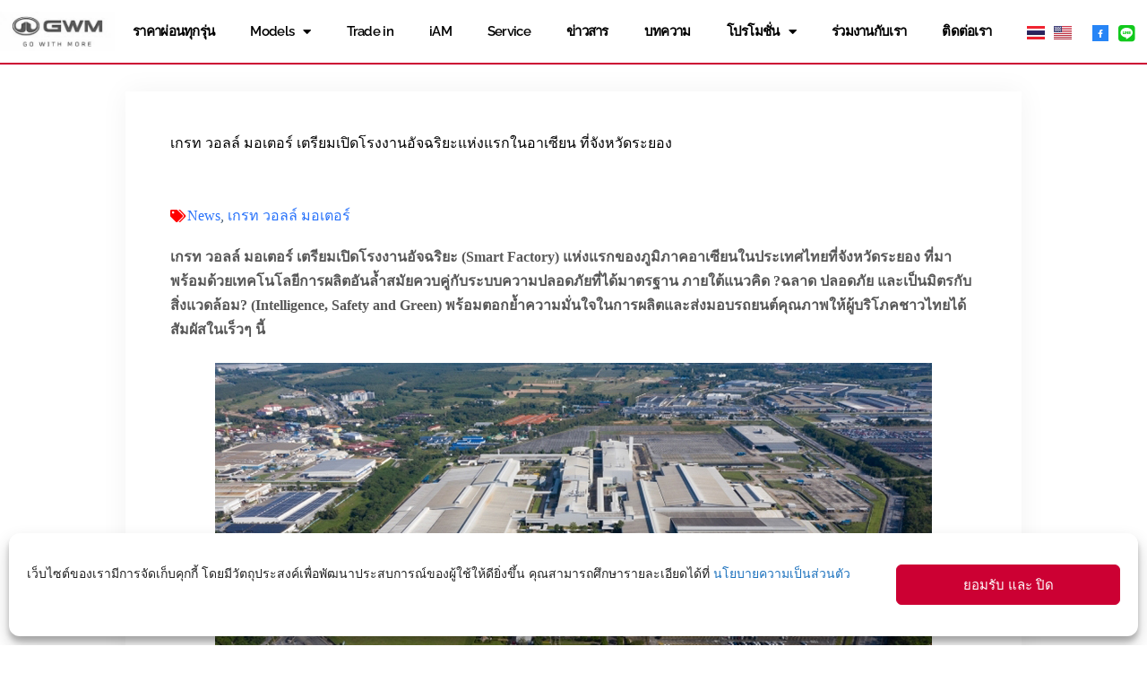

--- FILE ---
content_type: text/html; charset=UTF-8
request_url: https://gwmamornratchada.com/gwm-to-officially-open-its-first-smart-factory-in-rayong/
body_size: 28168
content:
<!doctype html>
<html lang="th">
<head>
	
	<meta charset="UTF-8">
	<meta name="viewport" content="width=device-width, initial-scale=1, maximum-scale=5, viewport-fit=cover">
	<link rel="profile" href="https://gmpg.org/xfn/11">

	<title>เกรท วอลล์ มอเตอร์ เตรียมเปิดโรงงานอัจฉริยะแห่งแรกในอาเซียน ที่จังหวัดระยอง &#8211; GWM Amorn Ratchada</title>
<meta name='robots' content='max-image-preview:large' />

<!-- Google Tag Manager for WordPress by gtm4wp.com -->
<script data-cfasync="false" data-pagespeed-no-defer>
	var gtm4wp_datalayer_name = "dataLayer";
	var dataLayer = dataLayer || [];
</script>
<!-- End Google Tag Manager for WordPress by gtm4wp.com --><link rel="alternate" type="application/rss+xml" title="GWM Amorn Ratchada &raquo; ฟีด" href="https://gwmamornratchada.com/feed/" />
<link rel="alternate" type="application/rss+xml" title="GWM Amorn Ratchada &raquo; ฟีดความเห็น" href="https://gwmamornratchada.com/comments/feed/" />
<link rel="alternate" type="application/rss+xml" title="GWM Amorn Ratchada &raquo; เกรท วอลล์ มอเตอร์ เตรียมเปิดโรงงานอัจฉริยะแห่งแรกในอาเซียน ที่จังหวัดระยอง ฟีดความเห็น" href="https://gwmamornratchada.com/gwm-to-officially-open-its-first-smart-factory-in-rayong/feed/" />
<link rel="alternate" title="oEmbed (JSON)" type="application/json+oembed" href="https://gwmamornratchada.com/wp-json/oembed/1.0/embed?url=https%3A%2F%2Fgwmamornratchada.com%2Fgwm-to-officially-open-its-first-smart-factory-in-rayong%2F&#038;lang=th" />
<link rel="alternate" title="oEmbed (XML)" type="text/xml+oembed" href="https://gwmamornratchada.com/wp-json/oembed/1.0/embed?url=https%3A%2F%2Fgwmamornratchada.com%2Fgwm-to-officially-open-its-first-smart-factory-in-rayong%2F&#038;format=xml&#038;lang=th" />
<style id='wp-img-auto-sizes-contain-inline-css'>
img:is([sizes=auto i],[sizes^="auto," i]){contain-intrinsic-size:3000px 1500px}
/*# sourceURL=wp-img-auto-sizes-contain-inline-css */
</style>
<link rel='stylesheet' id='wp-block-library-css' href='https://gwmamornratchada.com/wp-includes/css/dist/block-library/style.min.css?ver=6.9' media='all' />
<style id='global-styles-inline-css'>
:root{--wp--preset--aspect-ratio--square: 1;--wp--preset--aspect-ratio--4-3: 4/3;--wp--preset--aspect-ratio--3-4: 3/4;--wp--preset--aspect-ratio--3-2: 3/2;--wp--preset--aspect-ratio--2-3: 2/3;--wp--preset--aspect-ratio--16-9: 16/9;--wp--preset--aspect-ratio--9-16: 9/16;--wp--preset--color--black: #000000;--wp--preset--color--cyan-bluish-gray: #abb8c3;--wp--preset--color--white: #ffffff;--wp--preset--color--pale-pink: #f78da7;--wp--preset--color--vivid-red: #cf2e2e;--wp--preset--color--luminous-vivid-orange: #ff6900;--wp--preset--color--luminous-vivid-amber: #fcb900;--wp--preset--color--light-green-cyan: #7bdcb5;--wp--preset--color--vivid-green-cyan: #00d084;--wp--preset--color--pale-cyan-blue: #8ed1fc;--wp--preset--color--vivid-cyan-blue: #0693e3;--wp--preset--color--vivid-purple: #9b51e0;--wp--preset--color--palette-color-1: var(--theme-palette-color-1, #2872fa);--wp--preset--color--palette-color-2: var(--theme-palette-color-2, #1559ed);--wp--preset--color--palette-color-3: var(--theme-palette-color-3, #3A4F66);--wp--preset--color--palette-color-4: var(--theme-palette-color-4, #192a3d);--wp--preset--color--palette-color-5: var(--theme-palette-color-5, #e1e8ed);--wp--preset--color--palette-color-6: var(--theme-palette-color-6, #f2f5f7);--wp--preset--color--palette-color-7: var(--theme-palette-color-7, #FAFBFC);--wp--preset--color--palette-color-8: var(--theme-palette-color-8, #ffffff);--wp--preset--gradient--vivid-cyan-blue-to-vivid-purple: linear-gradient(135deg,rgb(6,147,227) 0%,rgb(155,81,224) 100%);--wp--preset--gradient--light-green-cyan-to-vivid-green-cyan: linear-gradient(135deg,rgb(122,220,180) 0%,rgb(0,208,130) 100%);--wp--preset--gradient--luminous-vivid-amber-to-luminous-vivid-orange: linear-gradient(135deg,rgb(252,185,0) 0%,rgb(255,105,0) 100%);--wp--preset--gradient--luminous-vivid-orange-to-vivid-red: linear-gradient(135deg,rgb(255,105,0) 0%,rgb(207,46,46) 100%);--wp--preset--gradient--very-light-gray-to-cyan-bluish-gray: linear-gradient(135deg,rgb(238,238,238) 0%,rgb(169,184,195) 100%);--wp--preset--gradient--cool-to-warm-spectrum: linear-gradient(135deg,rgb(74,234,220) 0%,rgb(151,120,209) 20%,rgb(207,42,186) 40%,rgb(238,44,130) 60%,rgb(251,105,98) 80%,rgb(254,248,76) 100%);--wp--preset--gradient--blush-light-purple: linear-gradient(135deg,rgb(255,206,236) 0%,rgb(152,150,240) 100%);--wp--preset--gradient--blush-bordeaux: linear-gradient(135deg,rgb(254,205,165) 0%,rgb(254,45,45) 50%,rgb(107,0,62) 100%);--wp--preset--gradient--luminous-dusk: linear-gradient(135deg,rgb(255,203,112) 0%,rgb(199,81,192) 50%,rgb(65,88,208) 100%);--wp--preset--gradient--pale-ocean: linear-gradient(135deg,rgb(255,245,203) 0%,rgb(182,227,212) 50%,rgb(51,167,181) 100%);--wp--preset--gradient--electric-grass: linear-gradient(135deg,rgb(202,248,128) 0%,rgb(113,206,126) 100%);--wp--preset--gradient--midnight: linear-gradient(135deg,rgb(2,3,129) 0%,rgb(40,116,252) 100%);--wp--preset--gradient--juicy-peach: linear-gradient(to right, #ffecd2 0%, #fcb69f 100%);--wp--preset--gradient--young-passion: linear-gradient(to right, #ff8177 0%, #ff867a 0%, #ff8c7f 21%, #f99185 52%, #cf556c 78%, #b12a5b 100%);--wp--preset--gradient--true-sunset: linear-gradient(to right, #fa709a 0%, #fee140 100%);--wp--preset--gradient--morpheus-den: linear-gradient(to top, #30cfd0 0%, #330867 100%);--wp--preset--gradient--plum-plate: linear-gradient(135deg, #667eea 0%, #764ba2 100%);--wp--preset--gradient--aqua-splash: linear-gradient(15deg, #13547a 0%, #80d0c7 100%);--wp--preset--gradient--love-kiss: linear-gradient(to top, #ff0844 0%, #ffb199 100%);--wp--preset--gradient--new-retrowave: linear-gradient(to top, #3b41c5 0%, #a981bb 49%, #ffc8a9 100%);--wp--preset--gradient--plum-bath: linear-gradient(to top, #cc208e 0%, #6713d2 100%);--wp--preset--gradient--high-flight: linear-gradient(to right, #0acffe 0%, #495aff 100%);--wp--preset--gradient--teen-party: linear-gradient(-225deg, #FF057C 0%, #8D0B93 50%, #321575 100%);--wp--preset--gradient--fabled-sunset: linear-gradient(-225deg, #231557 0%, #44107A 29%, #FF1361 67%, #FFF800 100%);--wp--preset--gradient--arielle-smile: radial-gradient(circle 248px at center, #16d9e3 0%, #30c7ec 47%, #46aef7 100%);--wp--preset--gradient--itmeo-branding: linear-gradient(180deg, #2af598 0%, #009efd 100%);--wp--preset--gradient--deep-blue: linear-gradient(to right, #6a11cb 0%, #2575fc 100%);--wp--preset--gradient--strong-bliss: linear-gradient(to right, #f78ca0 0%, #f9748f 19%, #fd868c 60%, #fe9a8b 100%);--wp--preset--gradient--sweet-period: linear-gradient(to top, #3f51b1 0%, #5a55ae 13%, #7b5fac 25%, #8f6aae 38%, #a86aa4 50%, #cc6b8e 62%, #f18271 75%, #f3a469 87%, #f7c978 100%);--wp--preset--gradient--purple-division: linear-gradient(to top, #7028e4 0%, #e5b2ca 100%);--wp--preset--gradient--cold-evening: linear-gradient(to top, #0c3483 0%, #a2b6df 100%, #6b8cce 100%, #a2b6df 100%);--wp--preset--gradient--mountain-rock: linear-gradient(to right, #868f96 0%, #596164 100%);--wp--preset--gradient--desert-hump: linear-gradient(to top, #c79081 0%, #dfa579 100%);--wp--preset--gradient--ethernal-constance: linear-gradient(to top, #09203f 0%, #537895 100%);--wp--preset--gradient--happy-memories: linear-gradient(-60deg, #ff5858 0%, #f09819 100%);--wp--preset--gradient--grown-early: linear-gradient(to top, #0ba360 0%, #3cba92 100%);--wp--preset--gradient--morning-salad: linear-gradient(-225deg, #B7F8DB 0%, #50A7C2 100%);--wp--preset--gradient--night-call: linear-gradient(-225deg, #AC32E4 0%, #7918F2 48%, #4801FF 100%);--wp--preset--gradient--mind-crawl: linear-gradient(-225deg, #473B7B 0%, #3584A7 51%, #30D2BE 100%);--wp--preset--gradient--angel-care: linear-gradient(-225deg, #FFE29F 0%, #FFA99F 48%, #FF719A 100%);--wp--preset--gradient--juicy-cake: linear-gradient(to top, #e14fad 0%, #f9d423 100%);--wp--preset--gradient--rich-metal: linear-gradient(to right, #d7d2cc 0%, #304352 100%);--wp--preset--gradient--mole-hall: linear-gradient(-20deg, #616161 0%, #9bc5c3 100%);--wp--preset--gradient--cloudy-knoxville: linear-gradient(120deg, #fdfbfb 0%, #ebedee 100%);--wp--preset--gradient--soft-grass: linear-gradient(to top, #c1dfc4 0%, #deecdd 100%);--wp--preset--gradient--saint-petersburg: linear-gradient(135deg, #f5f7fa 0%, #c3cfe2 100%);--wp--preset--gradient--everlasting-sky: linear-gradient(135deg, #fdfcfb 0%, #e2d1c3 100%);--wp--preset--gradient--kind-steel: linear-gradient(-20deg, #e9defa 0%, #fbfcdb 100%);--wp--preset--gradient--over-sun: linear-gradient(60deg, #abecd6 0%, #fbed96 100%);--wp--preset--gradient--premium-white: linear-gradient(to top, #d5d4d0 0%, #d5d4d0 1%, #eeeeec 31%, #efeeec 75%, #e9e9e7 100%);--wp--preset--gradient--clean-mirror: linear-gradient(45deg, #93a5cf 0%, #e4efe9 100%);--wp--preset--gradient--wild-apple: linear-gradient(to top, #d299c2 0%, #fef9d7 100%);--wp--preset--gradient--snow-again: linear-gradient(to top, #e6e9f0 0%, #eef1f5 100%);--wp--preset--gradient--confident-cloud: linear-gradient(to top, #dad4ec 0%, #dad4ec 1%, #f3e7e9 100%);--wp--preset--gradient--glass-water: linear-gradient(to top, #dfe9f3 0%, white 100%);--wp--preset--gradient--perfect-white: linear-gradient(-225deg, #E3FDF5 0%, #FFE6FA 100%);--wp--preset--font-size--small: 13px;--wp--preset--font-size--medium: 20px;--wp--preset--font-size--large: clamp(22px, 1.375rem + ((1vw - 3.2px) * 0.625), 30px);--wp--preset--font-size--x-large: clamp(30px, 1.875rem + ((1vw - 3.2px) * 1.563), 50px);--wp--preset--font-size--xx-large: clamp(45px, 2.813rem + ((1vw - 3.2px) * 2.734), 80px);--wp--preset--spacing--20: 0.44rem;--wp--preset--spacing--30: 0.67rem;--wp--preset--spacing--40: 1rem;--wp--preset--spacing--50: 1.5rem;--wp--preset--spacing--60: 2.25rem;--wp--preset--spacing--70: 3.38rem;--wp--preset--spacing--80: 5.06rem;--wp--preset--shadow--natural: 6px 6px 9px rgba(0, 0, 0, 0.2);--wp--preset--shadow--deep: 12px 12px 50px rgba(0, 0, 0, 0.4);--wp--preset--shadow--sharp: 6px 6px 0px rgba(0, 0, 0, 0.2);--wp--preset--shadow--outlined: 6px 6px 0px -3px rgb(255, 255, 255), 6px 6px rgb(0, 0, 0);--wp--preset--shadow--crisp: 6px 6px 0px rgb(0, 0, 0);}:root { --wp--style--global--content-size: var(--theme-block-max-width);--wp--style--global--wide-size: var(--theme-block-wide-max-width); }:where(body) { margin: 0; }.wp-site-blocks > .alignleft { float: left; margin-right: 2em; }.wp-site-blocks > .alignright { float: right; margin-left: 2em; }.wp-site-blocks > .aligncenter { justify-content: center; margin-left: auto; margin-right: auto; }:where(.wp-site-blocks) > * { margin-block-start: var(--theme-content-spacing); margin-block-end: 0; }:where(.wp-site-blocks) > :first-child { margin-block-start: 0; }:where(.wp-site-blocks) > :last-child { margin-block-end: 0; }:root { --wp--style--block-gap: var(--theme-content-spacing); }:root :where(.is-layout-flow) > :first-child{margin-block-start: 0;}:root :where(.is-layout-flow) > :last-child{margin-block-end: 0;}:root :where(.is-layout-flow) > *{margin-block-start: var(--theme-content-spacing);margin-block-end: 0;}:root :where(.is-layout-constrained) > :first-child{margin-block-start: 0;}:root :where(.is-layout-constrained) > :last-child{margin-block-end: 0;}:root :where(.is-layout-constrained) > *{margin-block-start: var(--theme-content-spacing);margin-block-end: 0;}:root :where(.is-layout-flex){gap: var(--theme-content-spacing);}:root :where(.is-layout-grid){gap: var(--theme-content-spacing);}.is-layout-flow > .alignleft{float: left;margin-inline-start: 0;margin-inline-end: 2em;}.is-layout-flow > .alignright{float: right;margin-inline-start: 2em;margin-inline-end: 0;}.is-layout-flow > .aligncenter{margin-left: auto !important;margin-right: auto !important;}.is-layout-constrained > .alignleft{float: left;margin-inline-start: 0;margin-inline-end: 2em;}.is-layout-constrained > .alignright{float: right;margin-inline-start: 2em;margin-inline-end: 0;}.is-layout-constrained > .aligncenter{margin-left: auto !important;margin-right: auto !important;}.is-layout-constrained > :where(:not(.alignleft):not(.alignright):not(.alignfull)){max-width: var(--wp--style--global--content-size);margin-left: auto !important;margin-right: auto !important;}.is-layout-constrained > .alignwide{max-width: var(--wp--style--global--wide-size);}body .is-layout-flex{display: flex;}.is-layout-flex{flex-wrap: wrap;align-items: center;}.is-layout-flex > :is(*, div){margin: 0;}body .is-layout-grid{display: grid;}.is-layout-grid > :is(*, div){margin: 0;}body{padding-top: 0px;padding-right: 0px;padding-bottom: 0px;padding-left: 0px;}:root :where(.wp-element-button, .wp-block-button__link){font-style: inherit;font-weight: inherit;letter-spacing: inherit;text-transform: inherit;}.has-black-color{color: var(--wp--preset--color--black) !important;}.has-cyan-bluish-gray-color{color: var(--wp--preset--color--cyan-bluish-gray) !important;}.has-white-color{color: var(--wp--preset--color--white) !important;}.has-pale-pink-color{color: var(--wp--preset--color--pale-pink) !important;}.has-vivid-red-color{color: var(--wp--preset--color--vivid-red) !important;}.has-luminous-vivid-orange-color{color: var(--wp--preset--color--luminous-vivid-orange) !important;}.has-luminous-vivid-amber-color{color: var(--wp--preset--color--luminous-vivid-amber) !important;}.has-light-green-cyan-color{color: var(--wp--preset--color--light-green-cyan) !important;}.has-vivid-green-cyan-color{color: var(--wp--preset--color--vivid-green-cyan) !important;}.has-pale-cyan-blue-color{color: var(--wp--preset--color--pale-cyan-blue) !important;}.has-vivid-cyan-blue-color{color: var(--wp--preset--color--vivid-cyan-blue) !important;}.has-vivid-purple-color{color: var(--wp--preset--color--vivid-purple) !important;}.has-palette-color-1-color{color: var(--wp--preset--color--palette-color-1) !important;}.has-palette-color-2-color{color: var(--wp--preset--color--palette-color-2) !important;}.has-palette-color-3-color{color: var(--wp--preset--color--palette-color-3) !important;}.has-palette-color-4-color{color: var(--wp--preset--color--palette-color-4) !important;}.has-palette-color-5-color{color: var(--wp--preset--color--palette-color-5) !important;}.has-palette-color-6-color{color: var(--wp--preset--color--palette-color-6) !important;}.has-palette-color-7-color{color: var(--wp--preset--color--palette-color-7) !important;}.has-palette-color-8-color{color: var(--wp--preset--color--palette-color-8) !important;}.has-black-background-color{background-color: var(--wp--preset--color--black) !important;}.has-cyan-bluish-gray-background-color{background-color: var(--wp--preset--color--cyan-bluish-gray) !important;}.has-white-background-color{background-color: var(--wp--preset--color--white) !important;}.has-pale-pink-background-color{background-color: var(--wp--preset--color--pale-pink) !important;}.has-vivid-red-background-color{background-color: var(--wp--preset--color--vivid-red) !important;}.has-luminous-vivid-orange-background-color{background-color: var(--wp--preset--color--luminous-vivid-orange) !important;}.has-luminous-vivid-amber-background-color{background-color: var(--wp--preset--color--luminous-vivid-amber) !important;}.has-light-green-cyan-background-color{background-color: var(--wp--preset--color--light-green-cyan) !important;}.has-vivid-green-cyan-background-color{background-color: var(--wp--preset--color--vivid-green-cyan) !important;}.has-pale-cyan-blue-background-color{background-color: var(--wp--preset--color--pale-cyan-blue) !important;}.has-vivid-cyan-blue-background-color{background-color: var(--wp--preset--color--vivid-cyan-blue) !important;}.has-vivid-purple-background-color{background-color: var(--wp--preset--color--vivid-purple) !important;}.has-palette-color-1-background-color{background-color: var(--wp--preset--color--palette-color-1) !important;}.has-palette-color-2-background-color{background-color: var(--wp--preset--color--palette-color-2) !important;}.has-palette-color-3-background-color{background-color: var(--wp--preset--color--palette-color-3) !important;}.has-palette-color-4-background-color{background-color: var(--wp--preset--color--palette-color-4) !important;}.has-palette-color-5-background-color{background-color: var(--wp--preset--color--palette-color-5) !important;}.has-palette-color-6-background-color{background-color: var(--wp--preset--color--palette-color-6) !important;}.has-palette-color-7-background-color{background-color: var(--wp--preset--color--palette-color-7) !important;}.has-palette-color-8-background-color{background-color: var(--wp--preset--color--palette-color-8) !important;}.has-black-border-color{border-color: var(--wp--preset--color--black) !important;}.has-cyan-bluish-gray-border-color{border-color: var(--wp--preset--color--cyan-bluish-gray) !important;}.has-white-border-color{border-color: var(--wp--preset--color--white) !important;}.has-pale-pink-border-color{border-color: var(--wp--preset--color--pale-pink) !important;}.has-vivid-red-border-color{border-color: var(--wp--preset--color--vivid-red) !important;}.has-luminous-vivid-orange-border-color{border-color: var(--wp--preset--color--luminous-vivid-orange) !important;}.has-luminous-vivid-amber-border-color{border-color: var(--wp--preset--color--luminous-vivid-amber) !important;}.has-light-green-cyan-border-color{border-color: var(--wp--preset--color--light-green-cyan) !important;}.has-vivid-green-cyan-border-color{border-color: var(--wp--preset--color--vivid-green-cyan) !important;}.has-pale-cyan-blue-border-color{border-color: var(--wp--preset--color--pale-cyan-blue) !important;}.has-vivid-cyan-blue-border-color{border-color: var(--wp--preset--color--vivid-cyan-blue) !important;}.has-vivid-purple-border-color{border-color: var(--wp--preset--color--vivid-purple) !important;}.has-palette-color-1-border-color{border-color: var(--wp--preset--color--palette-color-1) !important;}.has-palette-color-2-border-color{border-color: var(--wp--preset--color--palette-color-2) !important;}.has-palette-color-3-border-color{border-color: var(--wp--preset--color--palette-color-3) !important;}.has-palette-color-4-border-color{border-color: var(--wp--preset--color--palette-color-4) !important;}.has-palette-color-5-border-color{border-color: var(--wp--preset--color--palette-color-5) !important;}.has-palette-color-6-border-color{border-color: var(--wp--preset--color--palette-color-6) !important;}.has-palette-color-7-border-color{border-color: var(--wp--preset--color--palette-color-7) !important;}.has-palette-color-8-border-color{border-color: var(--wp--preset--color--palette-color-8) !important;}.has-vivid-cyan-blue-to-vivid-purple-gradient-background{background: var(--wp--preset--gradient--vivid-cyan-blue-to-vivid-purple) !important;}.has-light-green-cyan-to-vivid-green-cyan-gradient-background{background: var(--wp--preset--gradient--light-green-cyan-to-vivid-green-cyan) !important;}.has-luminous-vivid-amber-to-luminous-vivid-orange-gradient-background{background: var(--wp--preset--gradient--luminous-vivid-amber-to-luminous-vivid-orange) !important;}.has-luminous-vivid-orange-to-vivid-red-gradient-background{background: var(--wp--preset--gradient--luminous-vivid-orange-to-vivid-red) !important;}.has-very-light-gray-to-cyan-bluish-gray-gradient-background{background: var(--wp--preset--gradient--very-light-gray-to-cyan-bluish-gray) !important;}.has-cool-to-warm-spectrum-gradient-background{background: var(--wp--preset--gradient--cool-to-warm-spectrum) !important;}.has-blush-light-purple-gradient-background{background: var(--wp--preset--gradient--blush-light-purple) !important;}.has-blush-bordeaux-gradient-background{background: var(--wp--preset--gradient--blush-bordeaux) !important;}.has-luminous-dusk-gradient-background{background: var(--wp--preset--gradient--luminous-dusk) !important;}.has-pale-ocean-gradient-background{background: var(--wp--preset--gradient--pale-ocean) !important;}.has-electric-grass-gradient-background{background: var(--wp--preset--gradient--electric-grass) !important;}.has-midnight-gradient-background{background: var(--wp--preset--gradient--midnight) !important;}.has-juicy-peach-gradient-background{background: var(--wp--preset--gradient--juicy-peach) !important;}.has-young-passion-gradient-background{background: var(--wp--preset--gradient--young-passion) !important;}.has-true-sunset-gradient-background{background: var(--wp--preset--gradient--true-sunset) !important;}.has-morpheus-den-gradient-background{background: var(--wp--preset--gradient--morpheus-den) !important;}.has-plum-plate-gradient-background{background: var(--wp--preset--gradient--plum-plate) !important;}.has-aqua-splash-gradient-background{background: var(--wp--preset--gradient--aqua-splash) !important;}.has-love-kiss-gradient-background{background: var(--wp--preset--gradient--love-kiss) !important;}.has-new-retrowave-gradient-background{background: var(--wp--preset--gradient--new-retrowave) !important;}.has-plum-bath-gradient-background{background: var(--wp--preset--gradient--plum-bath) !important;}.has-high-flight-gradient-background{background: var(--wp--preset--gradient--high-flight) !important;}.has-teen-party-gradient-background{background: var(--wp--preset--gradient--teen-party) !important;}.has-fabled-sunset-gradient-background{background: var(--wp--preset--gradient--fabled-sunset) !important;}.has-arielle-smile-gradient-background{background: var(--wp--preset--gradient--arielle-smile) !important;}.has-itmeo-branding-gradient-background{background: var(--wp--preset--gradient--itmeo-branding) !important;}.has-deep-blue-gradient-background{background: var(--wp--preset--gradient--deep-blue) !important;}.has-strong-bliss-gradient-background{background: var(--wp--preset--gradient--strong-bliss) !important;}.has-sweet-period-gradient-background{background: var(--wp--preset--gradient--sweet-period) !important;}.has-purple-division-gradient-background{background: var(--wp--preset--gradient--purple-division) !important;}.has-cold-evening-gradient-background{background: var(--wp--preset--gradient--cold-evening) !important;}.has-mountain-rock-gradient-background{background: var(--wp--preset--gradient--mountain-rock) !important;}.has-desert-hump-gradient-background{background: var(--wp--preset--gradient--desert-hump) !important;}.has-ethernal-constance-gradient-background{background: var(--wp--preset--gradient--ethernal-constance) !important;}.has-happy-memories-gradient-background{background: var(--wp--preset--gradient--happy-memories) !important;}.has-grown-early-gradient-background{background: var(--wp--preset--gradient--grown-early) !important;}.has-morning-salad-gradient-background{background: var(--wp--preset--gradient--morning-salad) !important;}.has-night-call-gradient-background{background: var(--wp--preset--gradient--night-call) !important;}.has-mind-crawl-gradient-background{background: var(--wp--preset--gradient--mind-crawl) !important;}.has-angel-care-gradient-background{background: var(--wp--preset--gradient--angel-care) !important;}.has-juicy-cake-gradient-background{background: var(--wp--preset--gradient--juicy-cake) !important;}.has-rich-metal-gradient-background{background: var(--wp--preset--gradient--rich-metal) !important;}.has-mole-hall-gradient-background{background: var(--wp--preset--gradient--mole-hall) !important;}.has-cloudy-knoxville-gradient-background{background: var(--wp--preset--gradient--cloudy-knoxville) !important;}.has-soft-grass-gradient-background{background: var(--wp--preset--gradient--soft-grass) !important;}.has-saint-petersburg-gradient-background{background: var(--wp--preset--gradient--saint-petersburg) !important;}.has-everlasting-sky-gradient-background{background: var(--wp--preset--gradient--everlasting-sky) !important;}.has-kind-steel-gradient-background{background: var(--wp--preset--gradient--kind-steel) !important;}.has-over-sun-gradient-background{background: var(--wp--preset--gradient--over-sun) !important;}.has-premium-white-gradient-background{background: var(--wp--preset--gradient--premium-white) !important;}.has-clean-mirror-gradient-background{background: var(--wp--preset--gradient--clean-mirror) !important;}.has-wild-apple-gradient-background{background: var(--wp--preset--gradient--wild-apple) !important;}.has-snow-again-gradient-background{background: var(--wp--preset--gradient--snow-again) !important;}.has-confident-cloud-gradient-background{background: var(--wp--preset--gradient--confident-cloud) !important;}.has-glass-water-gradient-background{background: var(--wp--preset--gradient--glass-water) !important;}.has-perfect-white-gradient-background{background: var(--wp--preset--gradient--perfect-white) !important;}.has-small-font-size{font-size: var(--wp--preset--font-size--small) !important;}.has-medium-font-size{font-size: var(--wp--preset--font-size--medium) !important;}.has-large-font-size{font-size: var(--wp--preset--font-size--large) !important;}.has-x-large-font-size{font-size: var(--wp--preset--font-size--x-large) !important;}.has-xx-large-font-size{font-size: var(--wp--preset--font-size--xx-large) !important;}
:root :where(.wp-block-pullquote){font-size: clamp(0.984em, 0.984rem + ((1vw - 0.2em) * 0.645), 1.5em);line-height: 1.6;}
/*# sourceURL=global-styles-inline-css */
</style>
<link rel='stylesheet' id='cmplz-general-css' href='https://gwmamornratchada.com/wp-content/plugins/complianz-gdpr/assets/css/cookieblocker.min.css?ver=1765445929' media='all' />
<link rel='stylesheet' id='ct-main-styles-css' href='https://gwmamornratchada.com/wp-content/themes/blocksy/static/bundle/main.min.css?ver=2.1.23' media='all' />
<link rel='stylesheet' id='ct-page-title-styles-css' href='https://gwmamornratchada.com/wp-content/themes/blocksy/static/bundle/page-title.min.css?ver=2.1.23' media='all' />
<link rel='stylesheet' id='ct-elementor-styles-css' href='https://gwmamornratchada.com/wp-content/themes/blocksy/static/bundle/elementor-frontend.min.css?ver=2.1.23' media='all' />
<link rel='stylesheet' id='elementor-frontend-css' href='https://gwmamornratchada.com/wp-content/plugins/elementor/assets/css/frontend.min.css?ver=3.33.4' media='all' />
<link rel='stylesheet' id='widget-image-css' href='https://gwmamornratchada.com/wp-content/plugins/elementor/assets/css/widget-image.min.css?ver=3.33.4' media='all' />
<link rel='stylesheet' id='widget-nav-menu-css' href='https://gwmamornratchada.com/wp-content/plugins/elementor-pro/assets/css/widget-nav-menu.min.css?ver=3.33.2' media='all' />
<link rel='stylesheet' id='e-sticky-css' href='https://gwmamornratchada.com/wp-content/plugins/elementor-pro/assets/css/modules/sticky.min.css?ver=3.33.2' media='all' />
<link rel='stylesheet' id='widget-heading-css' href='https://gwmamornratchada.com/wp-content/plugins/elementor/assets/css/widget-heading.min.css?ver=3.33.4' media='all' />
<link rel='stylesheet' id='widget-icon-list-css' href='https://gwmamornratchada.com/wp-content/plugins/elementor/assets/css/widget-icon-list.min.css?ver=3.33.4' media='all' />
<link rel='stylesheet' id='widget-form-css' href='https://gwmamornratchada.com/wp-content/plugins/elementor-pro/assets/css/widget-form.min.css?ver=3.33.2' media='all' />
<link rel='stylesheet' id='e-motion-fx-css' href='https://gwmamornratchada.com/wp-content/plugins/elementor-pro/assets/css/modules/motion-fx.min.css?ver=3.33.2' media='all' />
<link rel='stylesheet' id='widget-post-info-css' href='https://gwmamornratchada.com/wp-content/plugins/elementor-pro/assets/css/widget-post-info.min.css?ver=3.33.2' media='all' />
<link rel='stylesheet' id='elementor-icons-shared-0-css' href='https://gwmamornratchada.com/wp-content/plugins/elementor/assets/lib/font-awesome/css/fontawesome.min.css?ver=5.15.3' media='all' />
<link rel='stylesheet' id='elementor-icons-fa-regular-css' href='https://gwmamornratchada.com/wp-content/plugins/elementor/assets/lib/font-awesome/css/regular.min.css?ver=5.15.3' media='all' />
<link rel='stylesheet' id='elementor-icons-fa-solid-css' href='https://gwmamornratchada.com/wp-content/plugins/elementor/assets/lib/font-awesome/css/solid.min.css?ver=5.15.3' media='all' />
<link rel='stylesheet' id='widget-post-navigation-css' href='https://gwmamornratchada.com/wp-content/plugins/elementor-pro/assets/css/widget-post-navigation.min.css?ver=3.33.2' media='all' />
<link rel='stylesheet' id='widget-social-css' href='https://gwmamornratchada.com/wp-content/plugins/elementor-pro/assets/css/widget-social.min.css?ver=3.33.2' media='all' />
<link rel='stylesheet' id='e-animation-slideInLeft-css' href='https://gwmamornratchada.com/wp-content/plugins/elementor/assets/lib/animations/styles/slideInLeft.min.css?ver=3.33.4' media='all' />
<link rel='stylesheet' id='e-popup-css' href='https://gwmamornratchada.com/wp-content/plugins/elementor-pro/assets/css/conditionals/popup.min.css?ver=3.33.2' media='all' />
<link rel='stylesheet' id='elementor-icons-css' href='https://gwmamornratchada.com/wp-content/plugins/elementor/assets/lib/eicons/css/elementor-icons.min.css?ver=5.44.0' media='all' />
<link rel='stylesheet' id='elementor-post-9-css' href='https://gwmamornratchada.com/wp-content/uploads/elementor/css/post-9.css?ver=1766542261' media='all' />
<link rel='stylesheet' id='cpel-language-switcher-css' href='https://gwmamornratchada.com/wp-content/plugins/connect-polylang-elementor/assets/css/language-switcher.min.css?ver=2.5.4' media='all' />
<link rel='stylesheet' id='elementor-post-164-css' href='https://gwmamornratchada.com/wp-content/uploads/elementor/css/post-164.css?ver=1766542301' media='all' />
<link rel='stylesheet' id='fluentform-elementor-widget-css' href='https://gwmamornratchada.com/wp-content/plugins/fluentform/assets/css/fluent-forms-elementor-widget.css?ver=6.1.11' media='all' />
<link rel='stylesheet' id='elementor-post-94-css' href='https://gwmamornratchada.com/wp-content/uploads/elementor/css/post-94.css?ver=1766542262' media='all' />
<link rel='stylesheet' id='elementor-post-110-css' href='https://gwmamornratchada.com/wp-content/uploads/elementor/css/post-110.css?ver=1766542328' media='all' />
<link rel='stylesheet' id='elementor-post-12626-css' href='https://gwmamornratchada.com/wp-content/uploads/elementor/css/post-12626.css?ver=1766542262' media='all' />
<link rel='stylesheet' id='elementor-post-448-css' href='https://gwmamornratchada.com/wp-content/uploads/elementor/css/post-448.css?ver=1766542262' media='all' />
<link rel='stylesheet' id='elementor-gf-local-roboto-css' href='https://gwmamornratchada.com/wp-content/uploads/elementor/google-fonts/css/roboto.css?ver=1744095241' media='all' />
<link rel='stylesheet' id='elementor-gf-local-robotoslab-css' href='https://gwmamornratchada.com/wp-content/uploads/elementor/google-fonts/css/robotoslab.css?ver=1744095243' media='all' />
<link rel='stylesheet' id='elementor-gf-local-raleway-css' href='https://gwmamornratchada.com/wp-content/uploads/elementor/google-fonts/css/raleway.css?ver=1744095246' media='all' />
<link rel='stylesheet' id='elementor-icons-fa-brands-css' href='https://gwmamornratchada.com/wp-content/plugins/elementor/assets/lib/font-awesome/css/brands.min.css?ver=5.15.3' media='all' />
<script src="https://gwmamornratchada.com/wp-includes/js/jquery/jquery.min.js?ver=3.7.1" id="jquery-core-js"></script>
<script src="https://gwmamornratchada.com/wp-includes/js/jquery/jquery-migrate.min.js?ver=3.4.1" id="jquery-migrate-js"></script>
<link rel="https://api.w.org/" href="https://gwmamornratchada.com/wp-json/" /><link rel="alternate" title="JSON" type="application/json" href="https://gwmamornratchada.com/wp-json/wp/v2/posts/101" /><link rel="EditURI" type="application/rsd+xml" title="RSD" href="https://gwmamornratchada.com/xmlrpc.php?rsd" />
<meta name="generator" content="WordPress 6.9" />
<link rel="canonical" href="https://gwmamornratchada.com/gwm-to-officially-open-its-first-smart-factory-in-rayong/" />
<link rel='shortlink' href='https://gwmamornratchada.com/?p=101' />
<meta name="generator" content="auto-sizes 1.7.0">
<!-- Google Tag Manager -->
<script>(function(w,d,s,l,i){w[l]=w[l]||[];w[l].push({'gtm.start':
new Date().getTime(),event:'gtm.js'});var f=d.getElementsByTagName(s)[0],
j=d.createElement(s),dl=l!='dataLayer'?'&l='+l:'';j.async=true;j.src=
'https://www.googletagmanager.com/gtm.js?id='+i+dl;f.parentNode.insertBefore(j,f);
})(window,document,'script','dataLayer','GTM-K7455W2');</script>
<!-- End Google Tag Manager -->
<script src="https://www.googleoptimize.com/optimize.js?id=OPT-NRNT947"></script>

<script type="application/ld+json">
{
    "@context": "https://schema.org",
    "@type": "LocalBusiness",
    "name": "GREAT WALL MOTOR AMORN RATCHADA",
    "image": "https://gwmamornratchada.com/wp-content/uploads/2021/06/New-Logo.png",
    "alternateName": "GWM อมรร ัชดา",
    "description": "An authorized dealer of Great Wall Motors cars in Thailand under the brand of GWM Amorn Ratchada, with a showroom and a comprehensive service center located at Amorn Ratchadaphisek 42 Building. A new step for the Amorn group: we will bring customers closer to the future technology of self-driving cars and the limitless connectivity of Great Wall cars under the concept of Clean Energy, Intelligent Systems, Connectivity, Sharing?. We remain committed to providing quality service to build long-lasting relationships. Our important mission is ?Maximizing Satisfaction for All Customers.",
    "@id": "",
    "url": "https://gwmamornratchada.com/",
    "logo": "https://gwmamornratchada.com/wp-content/uploads/2021/06/New-Logo.png",
    "telephone": "+6625138000, +6625138800",
    "email": "mailto:sale@gwmamornratchada.com, mailto:service@gwmamornratchada.com",
    "priceRange": "฿฿฿",
    "address": {
        "@type": "PostalAddress",
        "streetAddress": "60 Ratchadaphisek 42 Alley, Chandrakasem, Chatuchak",
        "addressLocality": "Bangkok",
        "postalCode": "10900",
        "addressCountry": "TH"
    },
    "geo": {
        "@type": "GeoCoordinates",
        "latitude": 13.825545720301413,
        "longitude": 100.57217945767178
    },
    "openingHoursSpecification": {
        "@type": "OpeningHoursSpecification",
        "dayOfWeek": [
            "Monday",
            "Tuesday",
            "Wednesday",
            "Thursday",
            "Friday",
            "Saturday",
            "Sunday"
        ],
        "opens": "08:30",
        "closes": "17:30"
    },
    "sameAs": [
        "https://www.facebook.com/GWMAmornRatchada",
        "https://lin.ee/axnS7os",
        "https://www.instagram.com/gwmamornratchada/",
        "https://www.youtube.com/channel/UC5Sg1sA1KJl0i_PpusBmvRw/"
    ]
}
</script><meta name="generator" content="performant-translations 1.2.0">

<!--BEGIN: TRACKING CODE MANAGER (v2.5.0) BY INTELLYWP.COM IN HEAD//-->
<!-- Event snippet for LINE conversion page
In your html page, add the snippet and call gtag_report_conversion when someone clicks on the chosen link or button. -->
<script>
function gtag_report_conversion(url) {
  var callback = function () {
    if (typeof(url) != 'undefined') {
      window.location = url;
    }
  };
  gtag('event', 'conversion', {
      'send_to': 'AW-16456597538/RP4ZCMr719kaEKKAj6c9',
      'event_callback': callback
  });
  return false;
}
</script>
<!-- Event snippet for ปุ่ม Test Drive conversion page
In your html page, add the snippet and call gtag_report_conversion when someone clicks on the chosen link or button. -->
<script>
function gtag_report_conversion(url) {
  var callback = function () {
    if (typeof(url) != 'undefined') {
      window.location = url;
    }
  };
  gtag('event', 'conversion', {
      'send_to': 'AW-16456597538/MU7JCLSE5NkaEKKAj6c9',
      'event_callback': callback
  });
  return false;
}
</script>
<!--END: https://wordpress.org/plugins/tracking-code-manager IN HEAD//-->			<style>.cmplz-hidden {
					display: none !important;
				}</style>
<!-- Google Tag Manager for WordPress by gtm4wp.com -->
<!-- GTM Container placement set to automatic -->
<script data-cfasync="false" data-pagespeed-no-defer>
	var dataLayer_content = {"pagePostType":"post","pagePostType2":"single-post","pageCategory":["news"],"pageAttributes":["news","%e0%b9%80%e0%b8%81%e0%b8%a3%e0%b8%97-%e0%b8%a7%e0%b8%ad%e0%b8%a5%e0%b8%a5%e0%b9%8c-%e0%b8%a1%e0%b8%ad%e0%b9%80%e0%b8%95%e0%b8%ad%e0%b8%a3%e0%b9%8c"],"pagePostAuthor":"parinya"};
	dataLayer.push( dataLayer_content );
</script>
<script data-cfasync="false" data-pagespeed-no-defer>
(function(w,d,s,l,i){w[l]=w[l]||[];w[l].push({'gtm.start':
new Date().getTime(),event:'gtm.js'});var f=d.getElementsByTagName(s)[0],
j=d.createElement(s),dl=l!='dataLayer'?'&l='+l:'';j.async=true;j.src=
'//www.googletagmanager.com/gtm.js?id='+i+dl;f.parentNode.insertBefore(j,f);
})(window,document,'script','dataLayer','GTM-K7455W2');
</script>
<!-- End Google Tag Manager for WordPress by gtm4wp.com --><!-- Google tag (gtag.js) -->
<script async src="https://www.googletagmanager.com/gtag/js?id=AW-16456597538"></script>
<script>
  window.dataLayer = window.dataLayer || [];
  function gtag(){dataLayer.push(arguments);}
  gtag('js', new Date());

  gtag('config', 'AW-16456597538');
</script><noscript><link rel='stylesheet' href='https://gwmamornratchada.com/wp-content/themes/blocksy/static/bundle/no-scripts.min.css' type='text/css'></noscript>
<style id="ct-main-styles-inline-css">[data-header*="type-1"] .ct-header [data-id="logo"] .site-title {--theme-font-weight:700;--theme-font-size:25px;--theme-line-height:1.5;--theme-link-initial-color:var(--theme-palette-color-4);} [data-header*="type-1"] .ct-header [data-id="menu"] > ul > li > a {--theme-font-weight:700;--theme-text-transform:uppercase;--theme-font-size:12px;--theme-line-height:1.3;--theme-link-initial-color:var(--theme-text-color);} [data-header*="type-1"] .ct-header [data-id="menu"] .sub-menu .ct-menu-link {--theme-link-initial-color:var(--theme-palette-color-8);--theme-font-weight:500;--theme-font-size:12px;} [data-header*="type-1"] .ct-header [data-id="menu"] .sub-menu {--dropdown-divider:1px dashed rgba(255, 255, 255, 0.1);--theme-box-shadow:0px 10px 20px rgba(41, 51, 61, 0.1);--theme-border-radius:0px 0px 2px 2px;} [data-header*="type-1"] .ct-header [data-row*="middle"] {--height:120px;background-color:var(--theme-palette-color-8);background-image:none;--theme-border-top:none;--theme-border-bottom:none;--theme-box-shadow:none;} [data-header*="type-1"] .ct-header [data-row*="middle"] > div {--theme-border-top:none;--theme-border-bottom:none;} [data-header*="type-1"] [data-id="mobile-menu"] {--theme-font-weight:700;--theme-font-size:20px;--theme-link-initial-color:#ffffff;--mobile-menu-divider:none;} [data-header*="type-1"] #offcanvas {--theme-box-shadow:0px 0px 70px rgba(0, 0, 0, 0.35);--side-panel-width:500px;--panel-content-height:100%;} [data-header*="type-1"] #offcanvas .ct-panel-inner {background-color:rgba(18, 21, 25, 0.98);} [data-header*="type-1"] #search-modal .ct-search-results {--theme-font-weight:500;--theme-font-size:14px;--theme-line-height:1.4;} [data-header*="type-1"] #search-modal .ct-search-form {--theme-link-initial-color:#ffffff;--theme-form-text-initial-color:#ffffff;--theme-form-text-focus-color:#ffffff;--theme-form-field-border-initial-color:rgba(255, 255, 255, 0.2);--theme-button-text-initial-color:rgba(255, 255, 255, 0.7);--theme-button-text-hover-color:#ffffff;--theme-button-background-initial-color:var(--theme-palette-color-1);--theme-button-background-hover-color:var(--theme-palette-color-1);} [data-header*="type-1"] #search-modal {background-color:rgba(18, 21, 25, 0.98);} [data-header*="type-1"] [data-id="trigger"] {--theme-icon-size:18px;} [data-header*="type-1"] {--header-height:120px;} [data-header*="type-1"] .ct-header {background-image:none;} [data-footer*="type-1"] .ct-footer [data-row*="bottom"] > div {--container-spacing:25px;--theme-border:none;--theme-border-top:none;--theme-border-bottom:none;--grid-template-columns:initial;} [data-footer*="type-1"] .ct-footer [data-row*="bottom"] .widget-title {--theme-font-size:16px;} [data-footer*="type-1"] .ct-footer [data-row*="bottom"] {--theme-border-top:none;--theme-border-bottom:none;background-color:transparent;} [data-footer*="type-1"] [data-id="copyright"] {--theme-font-weight:400;--theme-font-size:15px;--theme-line-height:1.3;} [data-footer*="type-1"] .ct-footer {background-color:var(--theme-palette-color-6);}:root {--theme-font-family:var(--theme-font-stack-default);--theme-font-weight:400;--theme-text-transform:none;--theme-text-decoration:none;--theme-font-size:16px;--theme-line-height:1.65;--theme-letter-spacing:0em;--theme-button-font-weight:500;--theme-button-font-size:15px;--has-classic-forms:var(--true);--has-modern-forms:var(--false);--theme-form-field-border-initial-color:var(--theme-border-color);--theme-form-field-border-focus-color:var(--theme-palette-color-1);--theme-form-selection-field-initial-color:var(--theme-border-color);--theme-form-selection-field-active-color:var(--theme-palette-color-1);--e-global-color-blocksy_palette_1:var(--theme-palette-color-1);--e-global-color-blocksy_palette_2:var(--theme-palette-color-2);--e-global-color-blocksy_palette_3:var(--theme-palette-color-3);--e-global-color-blocksy_palette_4:var(--theme-palette-color-4);--e-global-color-blocksy_palette_5:var(--theme-palette-color-5);--e-global-color-blocksy_palette_6:var(--theme-palette-color-6);--e-global-color-blocksy_palette_7:var(--theme-palette-color-7);--e-global-color-blocksy_palette_8:var(--theme-palette-color-8);--theme-palette-color-1:#2872fa;--theme-palette-color-2:#1559ed;--theme-palette-color-3:#3A4F66;--theme-palette-color-4:#192a3d;--theme-palette-color-5:#e1e8ed;--theme-palette-color-6:#f2f5f7;--theme-palette-color-7:#FAFBFC;--theme-palette-color-8:#ffffff;--theme-text-color:var(--theme-palette-color-3);--theme-link-initial-color:var(--theme-palette-color-1);--theme-link-hover-color:var(--theme-palette-color-2);--theme-selection-text-color:#ffffff;--theme-selection-background-color:var(--theme-palette-color-1);--theme-border-color:var(--theme-palette-color-5);--theme-headings-color:var(--theme-palette-color-4);--theme-content-spacing:1.5em;--theme-button-min-height:40px;--theme-button-shadow:none;--theme-button-transform:none;--theme-button-text-initial-color:#ffffff;--theme-button-text-hover-color:#ffffff;--theme-button-background-initial-color:var(--theme-palette-color-1);--theme-button-background-hover-color:var(--theme-palette-color-2);--theme-button-border:none;--theme-button-padding:5px 20px;--theme-normal-container-max-width:1290px;--theme-content-vertical-spacing:60px;--theme-container-edge-spacing:90vw;--theme-narrow-container-max-width:750px;--theme-wide-offset:130px;}h1 {--theme-font-weight:700;--theme-font-size:30px;--theme-line-height:1.5;}h2 {--theme-font-weight:700;--theme-font-size:26px;--theme-line-height:1.5;}h3 {--theme-font-weight:700;--theme-font-size:30px;--theme-line-height:1.5;}h4 {--theme-font-weight:700;--theme-font-size:25px;--theme-line-height:1.5;}h5 {--theme-font-weight:700;--theme-font-size:20px;--theme-line-height:1.5;}h6 {--theme-font-weight:700;--theme-font-size:16px;--theme-line-height:1.5;}.wp-block-pullquote {--theme-font-family:Georgia;--theme-font-weight:600;--theme-font-size:25px;}pre, code, samp, kbd {--theme-font-family:monospace;--theme-font-weight:400;--theme-font-size:16px;}figcaption {--theme-font-size:14px;}.ct-sidebar .widget-title {--theme-font-size:20px;}.ct-breadcrumbs {--theme-font-weight:600;--theme-text-transform:uppercase;--theme-font-size:12px;}body {background-color:var(--theme-palette-color-7);background-image:none;} [data-prefix="single_blog_post"] .entry-header .page-title {--theme-font-size:30px;} [data-prefix="single_blog_post"] .entry-header .entry-meta {--theme-font-weight:600;--theme-text-transform:uppercase;--theme-font-size:12px;--theme-line-height:1.3;} [data-prefix="categories"] .entry-header .page-title {--theme-font-size:30px;} [data-prefix="categories"] .entry-header .entry-meta {--theme-font-weight:600;--theme-text-transform:uppercase;--theme-font-size:12px;--theme-line-height:1.3;} [data-prefix="search"] .entry-header .page-title {--theme-font-size:30px;} [data-prefix="search"] .entry-header .entry-meta {--theme-font-weight:600;--theme-text-transform:uppercase;--theme-font-size:12px;--theme-line-height:1.3;} [data-prefix="author"] .entry-header .page-title {--theme-font-size:30px;} [data-prefix="author"] .entry-header .entry-meta {--theme-font-weight:600;--theme-text-transform:uppercase;--theme-font-size:12px;--theme-line-height:1.3;} [data-prefix="author"] .hero-section[data-type="type-2"] {background-color:var(--theme-palette-color-6);background-image:none;--container-padding:50px 0px;} [data-prefix="blog"] .entries {--grid-template-columns:repeat(3, minmax(0, 1fr));} [data-prefix="blog"] .entry-card .entry-title {--theme-font-size:20px;--theme-line-height:1.3;} [data-prefix="blog"] .entry-card .entry-meta {--theme-font-weight:600;--theme-text-transform:uppercase;--theme-font-size:12px;} [data-prefix="blog"] .entry-card {background-color:var(--theme-palette-color-8);--theme-box-shadow:0px 12px 18px -6px rgba(34, 56, 101, 0.04);} [data-prefix="categories"] .entries {--grid-template-columns:repeat(3, minmax(0, 1fr));} [data-prefix="categories"] .entry-card .entry-title {--theme-font-size:20px;--theme-line-height:1.3;} [data-prefix="categories"] .entry-card .entry-meta {--theme-font-weight:600;--theme-text-transform:uppercase;--theme-font-size:12px;} [data-prefix="categories"] .entry-card {background-color:var(--theme-palette-color-8);--theme-box-shadow:0px 12px 18px -6px rgba(34, 56, 101, 0.04);} [data-prefix="author"] .entries {--grid-template-columns:repeat(3, minmax(0, 1fr));} [data-prefix="author"] .entry-card .entry-title {--theme-font-size:20px;--theme-line-height:1.3;} [data-prefix="author"] .entry-card .entry-meta {--theme-font-weight:600;--theme-text-transform:uppercase;--theme-font-size:12px;} [data-prefix="author"] .entry-card {background-color:var(--theme-palette-color-8);--theme-box-shadow:0px 12px 18px -6px rgba(34, 56, 101, 0.04);} [data-prefix="search"] .entries {--grid-template-columns:repeat(3, minmax(0, 1fr));} [data-prefix="search"] .entry-card .entry-title {--theme-font-size:20px;--theme-line-height:1.3;} [data-prefix="search"] .entry-card .entry-meta {--theme-font-weight:600;--theme-text-transform:uppercase;--theme-font-size:12px;} [data-prefix="search"] .entry-card {background-color:var(--theme-palette-color-8);--theme-box-shadow:0px 12px 18px -6px rgba(34, 56, 101, 0.04);}form textarea {--theme-form-field-height:170px;}.ct-sidebar {--theme-link-initial-color:var(--theme-text-color);} [data-prefix="single_blog_post"] {background-color:#ffffff;} [data-prefix="single_blog_post"] [class*="ct-container"] > article[class*="post"] {--has-boxed:var(--false);--has-wide:var(--true);} [data-prefix="single_page"] {background-color:#ffffff;} [data-prefix="single_page"] [class*="ct-container"] > article[class*="post"] {--has-boxed:var(--false);--has-wide:var(--true);}@media (max-width: 999.98px) {[data-header*="type-1"] .ct-header [data-row*="middle"] {--height:70px;} [data-header*="type-1"] #offcanvas {--side-panel-width:65vw;} [data-header*="type-1"] {--header-height:70px;} [data-footer*="type-1"] .ct-footer [data-row*="bottom"] > div {--grid-template-columns:initial;} [data-prefix="blog"] .entries {--grid-template-columns:repeat(2, minmax(0, 1fr));} [data-prefix="categories"] .entries {--grid-template-columns:repeat(2, minmax(0, 1fr));} [data-prefix="author"] .entries {--grid-template-columns:repeat(2, minmax(0, 1fr));} [data-prefix="search"] .entries {--grid-template-columns:repeat(2, minmax(0, 1fr));}}@media (max-width: 689.98px) {[data-header*="type-1"] #offcanvas {--side-panel-width:90vw;} [data-footer*="type-1"] .ct-footer [data-row*="bottom"] > div {--container-spacing:15px;--grid-template-columns:initial;} [data-prefix="blog"] .entries {--grid-template-columns:repeat(1, minmax(0, 1fr));} [data-prefix="blog"] .entry-card .entry-title {--theme-font-size:18px;} [data-prefix="categories"] .entries {--grid-template-columns:repeat(1, minmax(0, 1fr));} [data-prefix="categories"] .entry-card .entry-title {--theme-font-size:18px;} [data-prefix="author"] .entries {--grid-template-columns:repeat(1, minmax(0, 1fr));} [data-prefix="author"] .entry-card .entry-title {--theme-font-size:18px;} [data-prefix="search"] .entries {--grid-template-columns:repeat(1, minmax(0, 1fr));} [data-prefix="search"] .entry-card .entry-title {--theme-font-size:18px;}:root {--theme-content-vertical-spacing:50px;--theme-container-edge-spacing:88vw;}}</style>
<meta name="generator" content="Elementor 3.33.4; features: additional_custom_breakpoints; settings: css_print_method-external, google_font-enabled, font_display-auto">
			<style>
				.e-con.e-parent:nth-of-type(n+4):not(.e-lazyloaded):not(.e-no-lazyload),
				.e-con.e-parent:nth-of-type(n+4):not(.e-lazyloaded):not(.e-no-lazyload) * {
					background-image: none !important;
				}
				@media screen and (max-height: 1024px) {
					.e-con.e-parent:nth-of-type(n+3):not(.e-lazyloaded):not(.e-no-lazyload),
					.e-con.e-parent:nth-of-type(n+3):not(.e-lazyloaded):not(.e-no-lazyload) * {
						background-image: none !important;
					}
				}
				@media screen and (max-height: 640px) {
					.e-con.e-parent:nth-of-type(n+2):not(.e-lazyloaded):not(.e-no-lazyload),
					.e-con.e-parent:nth-of-type(n+2):not(.e-lazyloaded):not(.e-no-lazyload) * {
						background-image: none !important;
					}
				}
			</style>
			<link rel="icon" href="https://gwmamornratchada.com/wp-content/uploads/2021/06/cropped-GWMGOWITHMORE-02dd-32x32.jpg" sizes="32x32" />
<link rel="icon" href="https://gwmamornratchada.com/wp-content/uploads/2021/06/cropped-GWMGOWITHMORE-02dd-192x192.jpg" sizes="192x192" />
<link rel="apple-touch-icon" href="https://gwmamornratchada.com/wp-content/uploads/2021/06/cropped-GWMGOWITHMORE-02dd-180x180.jpg" />
<meta name="msapplication-TileImage" content="https://gwmamornratchada.com/wp-content/uploads/2021/06/cropped-GWMGOWITHMORE-02dd-270x270.jpg" />
		<style id="wp-custom-css">
			.elementor-widget-container{
	max-width: 1200px;
}
@media screen and (max-width: 1200px) {
	.elementor-widget-container{
	width: auto !important;
}

		</style>
			</head>


<body data-cmplz=1 class="wp-singular post-template-default single single-post postid-101 single-format-standard wp-embed-responsive wp-theme-blocksy elementor-default elementor-template-full-width elementor-kit-9 elementor-page-110" data-link="type-2" data-prefix="single_blog_post" data-footer="type-1" itemscope="itemscope" itemtype="https://schema.org/Blog">

<!-- Google Tag Manager (noscript) -->
<noscript><iframe src="https://www.googletagmanager.com/ns.html?id=GTM-K7455W2"
height="0" width="0" style="display:none;visibility:hidden"></iframe></noscript>
<!-- End Google Tag Manager (noscript) -->
<!-- GTM Container placement set to automatic -->
<!-- Google Tag Manager (noscript) -->
				<noscript><iframe src="https://www.googletagmanager.com/ns.html?id=GTM-K7455W2" height="0" width="0" style="display:none;visibility:hidden" aria-hidden="true"></iframe></noscript>
<!-- End Google Tag Manager (noscript) --><a class="skip-link screen-reader-text" href="#main">Skip to content</a>
<div id="main-container">
			<header data-elementor-type="header" data-elementor-id="164" class="elementor elementor-164 elementor-location-header" data-elementor-post-type="elementor_library">
					<section class="elementor-section elementor-top-section elementor-element elementor-element-642aa3d0 elementor-section-height-min-height elementor-hidden-tablet elementor-hidden-mobile elementor-section-boxed elementor-section-height-default elementor-section-items-middle" data-id="642aa3d0" data-element_type="section" data-settings="{&quot;background_background&quot;:&quot;classic&quot;,&quot;sticky&quot;:&quot;top&quot;,&quot;sticky_on&quot;:[&quot;desktop&quot;,&quot;tablet&quot;,&quot;mobile&quot;],&quot;sticky_offset&quot;:0,&quot;sticky_effects_offset&quot;:0,&quot;sticky_anchor_link_offset&quot;:0}">
						<div class="elementor-container elementor-column-gap-default">
					<div class="elementor-column elementor-col-25 elementor-top-column elementor-element elementor-element-5e4e453d" data-id="5e4e453d" data-element_type="column">
			<div class="elementor-widget-wrap elementor-element-populated">
						<div class="elementor-element elementor-element-6e1b8f4d elementor-widget elementor-widget-image" data-id="6e1b8f4d" data-element_type="widget" data-widget_type="image.default">
				<div class="elementor-widget-container">
																<a href="https://gwmamornratchada.com">
							<img src="https://gwmamornratchada.com/wp-content/uploads/elementor/thumbs/logo2025-rdpulh4xi5yn7xzl5knuk5fdvharpj30qkbaychd2g.png" title="logo2025" alt="logo2025" loading="lazy" />								</a>
															</div>
				</div>
					</div>
		</div>
				<div class="elementor-column elementor-col-25 elementor-top-column elementor-element elementor-element-4831ba2c" data-id="4831ba2c" data-element_type="column">
			<div class="elementor-widget-wrap elementor-element-populated">
						<div class="elementor-element elementor-element-64475678 elementor-nav-menu__align-end elementor-nav-menu--stretch elementor-nav-menu__text-align-center elementor-nav-menu--dropdown-tablet elementor-nav-menu--toggle elementor-nav-menu--burger elementor-widget elementor-widget-nav-menu" data-id="64475678" data-element_type="widget" data-settings="{&quot;full_width&quot;:&quot;stretch&quot;,&quot;layout&quot;:&quot;horizontal&quot;,&quot;submenu_icon&quot;:{&quot;value&quot;:&quot;&lt;i class=\&quot;fas fa-caret-down\&quot; aria-hidden=\&quot;true\&quot;&gt;&lt;\/i&gt;&quot;,&quot;library&quot;:&quot;fa-solid&quot;},&quot;toggle&quot;:&quot;burger&quot;}" data-widget_type="nav-menu.default">
				<div class="elementor-widget-container">
								<nav aria-label="Menu" class="elementor-nav-menu--main elementor-nav-menu__container elementor-nav-menu--layout-horizontal e--pointer-framed e--animation-corners">
				<ul id="menu-1-64475678" class="elementor-nav-menu"><li class="menu-item menu-item-type-post_type menu-item-object-page menu-item-13777"><a href="https://gwmamornratchada.com/installment-price/" class="elementor-item">ราคาผ่อนทุกรุ่น</a></li>
<li class="menu-item menu-item-type-post_type menu-item-object-page menu-item-has-children menu-item-5128"><a href="https://gwmamornratchada.com/brands/" class="elementor-item">Models</a>
<ul class="sub-menu elementor-nav-menu--dropdown">
	<li class="menu-item menu-item-type-custom menu-item-object-custom menu-item-has-children menu-item-5921"><a href="https://gwmamornratchada.com/haval/" class="elementor-sub-item">Haval</a>
	<ul class="sub-menu elementor-nav-menu--dropdown">
		<li class="menu-item menu-item-type-post_type menu-item-object-page menu-item-5133"><a href="https://gwmamornratchada.com/haval-h6-phev/" class="elementor-sub-item">Haval H6 PHEV</a></li>
		<li class="menu-item menu-item-type-custom menu-item-object-custom menu-item-5397"><a href="https://gwmamornratchada.com/haval-h6-my2023/" class="elementor-sub-item">New Haval H6 HEV</a></li>
		<li class="menu-item menu-item-type-custom menu-item-object-custom menu-item-7345"><a href="https://gwmamornratchada.com/haval-jolion/" class="elementor-sub-item">Haval Jolion</a></li>
	</ul>
</li>
	<li class="menu-item menu-item-type-custom menu-item-object-custom menu-item-has-children menu-item-5949"><a href="https://gwmamornratchada.com/ora/" class="elementor-sub-item">ORA</a>
	<ul class="sub-menu elementor-nav-menu--dropdown">
		<li class="menu-item menu-item-type-post_type menu-item-object-page menu-item-5129"><a href="https://gwmamornratchada.com/ora-good-cat/" class="elementor-sub-item">Ora Good Cat</a></li>
		<li class="menu-item menu-item-type-post_type menu-item-object-page menu-item-5130"><a href="https://gwmamornratchada.com/ora-good-cat-gt/" class="elementor-sub-item">ORA Good Cat GT</a></li>
		<li class="menu-item menu-item-type-custom menu-item-object-custom menu-item-8490"><a href="https://gwmamornratchada.com/ora-07/" class="elementor-sub-item">ORA 07</a></li>
		<li class="menu-item menu-item-type-post_type menu-item-object-page menu-item-17508"><a href="https://gwmamornratchada.com/ora05/" class="elementor-sub-item">Ora 05</a></li>
	</ul>
</li>
	<li class="menu-item menu-item-type-custom menu-item-object-custom menu-item-has-children menu-item-5860"><a href="https://gwmamornratchada.com/tank/" class="elementor-sub-item">TANK</a>
	<ul class="sub-menu elementor-nav-menu--dropdown">
		<li class="menu-item menu-item-type-custom menu-item-object-custom menu-item-5862"><a href="https://gwmamornratchada.com/tank-500/" class="elementor-sub-item">TANK 500</a></li>
		<li class="menu-item menu-item-type-post_type menu-item-object-page menu-item-15794"><a href="https://gwmamornratchada.com/tank-500-diesel/" class="elementor-sub-item">TANK 500 DIESEL</a></li>
		<li class="menu-item menu-item-type-custom menu-item-object-custom menu-item-5861"><a href="https://gwmamornratchada.com/tank-300/" class="elementor-sub-item">TANK 300</a></li>
		<li class="menu-item menu-item-type-post_type menu-item-object-page menu-item-14654"><a href="https://gwmamornratchada.com/tank-300-diesel/" class="elementor-sub-item">TANK 300 DIESEL</a></li>
	</ul>
</li>
	<li class="menu-item menu-item-type-post_type menu-item-object-page menu-item-has-children menu-item-13578"><a href="https://gwmamornratchada.com/poer/" class="elementor-sub-item">POER</a>
	<ul class="sub-menu elementor-nav-menu--dropdown">
		<li class="menu-item menu-item-type-post_type menu-item-object-page menu-item-16802"><a href="https://gwmamornratchada.com/poer-sahar-hev/" class="elementor-sub-item">POER SAHAR HEV</a></li>
		<li class="menu-item menu-item-type-post_type menu-item-object-page menu-item-16800"><a href="https://gwmamornratchada.com/poer-sahar-diesel/" class="elementor-sub-item">POER SAHAR DIESEL</a></li>
		<li class="menu-item menu-item-type-post_type menu-item-object-page menu-item-17421"><a href="https://gwmamornratchada.com/poer-sahar-diesel-24/" class="elementor-sub-item">POER SAHAR 2.4 DIESEL</a></li>
	</ul>
</li>
	<li class="menu-item menu-item-type-post_type menu-item-object-page menu-item-17577"><a href="https://gwmamornratchada.com/wey-g9/" class="elementor-sub-item">WEY G9</a></li>
</ul>
</li>
<li class="menu-item menu-item-type-custom menu-item-object-custom menu-item-10061"><a href="https://gwmamornratchada.com/trade-in/" class="elementor-item">Trade in</a></li>
<li class="menu-item menu-item-type-post_type menu-item-object-page menu-item-5136"><a href="https://gwmamornratchada.com/iam-gwm-amornratchada/" class="elementor-item">iAM</a></li>
<li class="menu-item menu-item-type-post_type menu-item-object-page menu-item-5137"><a href="https://gwmamornratchada.com/after-sales-service/" class="elementor-item">Service</a></li>
<li class="menu-item menu-item-type-taxonomy menu-item-object-category current-post-ancestor current-menu-parent current-post-parent menu-item-5166"><a href="https://gwmamornratchada.com/category/news/" class="elementor-item">ข่าวสาร</a></li>
<li class="menu-item menu-item-type-custom menu-item-object-custom menu-item-9753"><a href="https://gwmamornratchada.com/blogs/" class="elementor-item">บทความ</a></li>
<li class="menu-item menu-item-type-post_type menu-item-object-page menu-item-has-children menu-item-16143"><a href="https://gwmamornratchada.com/gwm-great-deal/" class="elementor-item">โปรโมชั่น</a>
<ul class="sub-menu elementor-nav-menu--dropdown">
	<li class="menu-item menu-item-type-post_type menu-item-object-page menu-item-16145"><a href="https://gwmamornratchada.com/gwm-great-deal/" class="elementor-sub-item">โปรโมชั่นประจำ</a></li>
	<li class="menu-item menu-item-type-custom menu-item-object-custom menu-item-14337"><a href="https://gwmamornratchada.com/promotion/" class="elementor-sub-item">โปรโมชั่นรายละเอียด</a></li>
</ul>
</li>
<li class="menu-item menu-item-type-post_type menu-item-object-page menu-item-5148"><a href="https://gwmamornratchada.com/work-with-us/" class="elementor-item">ร่วมงานกับเรา</a></li>
<li class="menu-item menu-item-type-post_type menu-item-object-page menu-item-43"><a href="https://gwmamornratchada.com/contact-us/" class="elementor-item">ติดต่อเรา</a></li>
</ul>			</nav>
					<div class="elementor-menu-toggle" role="button" tabindex="0" aria-label="Menu Toggle" aria-expanded="false">
			<i aria-hidden="true" role="presentation" class="elementor-menu-toggle__icon--open eicon-menu-bar"></i><i aria-hidden="true" role="presentation" class="elementor-menu-toggle__icon--close eicon-close"></i>		</div>
					<nav class="elementor-nav-menu--dropdown elementor-nav-menu__container" aria-hidden="true">
				<ul id="menu-2-64475678" class="elementor-nav-menu"><li class="menu-item menu-item-type-post_type menu-item-object-page menu-item-13777"><a href="https://gwmamornratchada.com/installment-price/" class="elementor-item" tabindex="-1">ราคาผ่อนทุกรุ่น</a></li>
<li class="menu-item menu-item-type-post_type menu-item-object-page menu-item-has-children menu-item-5128"><a href="https://gwmamornratchada.com/brands/" class="elementor-item" tabindex="-1">Models</a>
<ul class="sub-menu elementor-nav-menu--dropdown">
	<li class="menu-item menu-item-type-custom menu-item-object-custom menu-item-has-children menu-item-5921"><a href="https://gwmamornratchada.com/haval/" class="elementor-sub-item" tabindex="-1">Haval</a>
	<ul class="sub-menu elementor-nav-menu--dropdown">
		<li class="menu-item menu-item-type-post_type menu-item-object-page menu-item-5133"><a href="https://gwmamornratchada.com/haval-h6-phev/" class="elementor-sub-item" tabindex="-1">Haval H6 PHEV</a></li>
		<li class="menu-item menu-item-type-custom menu-item-object-custom menu-item-5397"><a href="https://gwmamornratchada.com/haval-h6-my2023/" class="elementor-sub-item" tabindex="-1">New Haval H6 HEV</a></li>
		<li class="menu-item menu-item-type-custom menu-item-object-custom menu-item-7345"><a href="https://gwmamornratchada.com/haval-jolion/" class="elementor-sub-item" tabindex="-1">Haval Jolion</a></li>
	</ul>
</li>
	<li class="menu-item menu-item-type-custom menu-item-object-custom menu-item-has-children menu-item-5949"><a href="https://gwmamornratchada.com/ora/" class="elementor-sub-item" tabindex="-1">ORA</a>
	<ul class="sub-menu elementor-nav-menu--dropdown">
		<li class="menu-item menu-item-type-post_type menu-item-object-page menu-item-5129"><a href="https://gwmamornratchada.com/ora-good-cat/" class="elementor-sub-item" tabindex="-1">Ora Good Cat</a></li>
		<li class="menu-item menu-item-type-post_type menu-item-object-page menu-item-5130"><a href="https://gwmamornratchada.com/ora-good-cat-gt/" class="elementor-sub-item" tabindex="-1">ORA Good Cat GT</a></li>
		<li class="menu-item menu-item-type-custom menu-item-object-custom menu-item-8490"><a href="https://gwmamornratchada.com/ora-07/" class="elementor-sub-item" tabindex="-1">ORA 07</a></li>
		<li class="menu-item menu-item-type-post_type menu-item-object-page menu-item-17508"><a href="https://gwmamornratchada.com/ora05/" class="elementor-sub-item" tabindex="-1">Ora 05</a></li>
	</ul>
</li>
	<li class="menu-item menu-item-type-custom menu-item-object-custom menu-item-has-children menu-item-5860"><a href="https://gwmamornratchada.com/tank/" class="elementor-sub-item" tabindex="-1">TANK</a>
	<ul class="sub-menu elementor-nav-menu--dropdown">
		<li class="menu-item menu-item-type-custom menu-item-object-custom menu-item-5862"><a href="https://gwmamornratchada.com/tank-500/" class="elementor-sub-item" tabindex="-1">TANK 500</a></li>
		<li class="menu-item menu-item-type-post_type menu-item-object-page menu-item-15794"><a href="https://gwmamornratchada.com/tank-500-diesel/" class="elementor-sub-item" tabindex="-1">TANK 500 DIESEL</a></li>
		<li class="menu-item menu-item-type-custom menu-item-object-custom menu-item-5861"><a href="https://gwmamornratchada.com/tank-300/" class="elementor-sub-item" tabindex="-1">TANK 300</a></li>
		<li class="menu-item menu-item-type-post_type menu-item-object-page menu-item-14654"><a href="https://gwmamornratchada.com/tank-300-diesel/" class="elementor-sub-item" tabindex="-1">TANK 300 DIESEL</a></li>
	</ul>
</li>
	<li class="menu-item menu-item-type-post_type menu-item-object-page menu-item-has-children menu-item-13578"><a href="https://gwmamornratchada.com/poer/" class="elementor-sub-item" tabindex="-1">POER</a>
	<ul class="sub-menu elementor-nav-menu--dropdown">
		<li class="menu-item menu-item-type-post_type menu-item-object-page menu-item-16802"><a href="https://gwmamornratchada.com/poer-sahar-hev/" class="elementor-sub-item" tabindex="-1">POER SAHAR HEV</a></li>
		<li class="menu-item menu-item-type-post_type menu-item-object-page menu-item-16800"><a href="https://gwmamornratchada.com/poer-sahar-diesel/" class="elementor-sub-item" tabindex="-1">POER SAHAR DIESEL</a></li>
		<li class="menu-item menu-item-type-post_type menu-item-object-page menu-item-17421"><a href="https://gwmamornratchada.com/poer-sahar-diesel-24/" class="elementor-sub-item" tabindex="-1">POER SAHAR 2.4 DIESEL</a></li>
	</ul>
</li>
	<li class="menu-item menu-item-type-post_type menu-item-object-page menu-item-17577"><a href="https://gwmamornratchada.com/wey-g9/" class="elementor-sub-item" tabindex="-1">WEY G9</a></li>
</ul>
</li>
<li class="menu-item menu-item-type-custom menu-item-object-custom menu-item-10061"><a href="https://gwmamornratchada.com/trade-in/" class="elementor-item" tabindex="-1">Trade in</a></li>
<li class="menu-item menu-item-type-post_type menu-item-object-page menu-item-5136"><a href="https://gwmamornratchada.com/iam-gwm-amornratchada/" class="elementor-item" tabindex="-1">iAM</a></li>
<li class="menu-item menu-item-type-post_type menu-item-object-page menu-item-5137"><a href="https://gwmamornratchada.com/after-sales-service/" class="elementor-item" tabindex="-1">Service</a></li>
<li class="menu-item menu-item-type-taxonomy menu-item-object-category current-post-ancestor current-menu-parent current-post-parent menu-item-5166"><a href="https://gwmamornratchada.com/category/news/" class="elementor-item" tabindex="-1">ข่าวสาร</a></li>
<li class="menu-item menu-item-type-custom menu-item-object-custom menu-item-9753"><a href="https://gwmamornratchada.com/blogs/" class="elementor-item" tabindex="-1">บทความ</a></li>
<li class="menu-item menu-item-type-post_type menu-item-object-page menu-item-has-children menu-item-16143"><a href="https://gwmamornratchada.com/gwm-great-deal/" class="elementor-item" tabindex="-1">โปรโมชั่น</a>
<ul class="sub-menu elementor-nav-menu--dropdown">
	<li class="menu-item menu-item-type-post_type menu-item-object-page menu-item-16145"><a href="https://gwmamornratchada.com/gwm-great-deal/" class="elementor-sub-item" tabindex="-1">โปรโมชั่นประจำ</a></li>
	<li class="menu-item menu-item-type-custom menu-item-object-custom menu-item-14337"><a href="https://gwmamornratchada.com/promotion/" class="elementor-sub-item" tabindex="-1">โปรโมชั่นรายละเอียด</a></li>
</ul>
</li>
<li class="menu-item menu-item-type-post_type menu-item-object-page menu-item-5148"><a href="https://gwmamornratchada.com/work-with-us/" class="elementor-item" tabindex="-1">ร่วมงานกับเรา</a></li>
<li class="menu-item menu-item-type-post_type menu-item-object-page menu-item-43"><a href="https://gwmamornratchada.com/contact-us/" class="elementor-item" tabindex="-1">ติดต่อเรา</a></li>
</ul>			</nav>
						</div>
				</div>
					</div>
		</div>
				<div class="elementor-column elementor-col-25 elementor-top-column elementor-element elementor-element-578a62e" data-id="578a62e" data-element_type="column">
			<div class="elementor-widget-wrap elementor-element-populated">
						<div class="elementor-element elementor-element-287aca6 cpel-switcher--align-center elementor-widget__width-initial cpel-switcher--layout-horizontal cpel-switcher--aspect-ratio-43 elementor-widget elementor-widget-polylang-language-switcher" data-id="287aca6" data-element_type="widget" data-widget_type="polylang-language-switcher.default">
				<div class="elementor-widget-container">
					<nav class="cpel-switcher__nav"><ul class="cpel-switcher__list"><li class="cpel-switcher__lang cpel-switcher__lang--active"><a lang="th" hreflang="th" href="https://gwmamornratchada.com/gwm-to-officially-open-its-first-smart-factory-in-rayong/"><span class="cpel-switcher__flag cpel-switcher__flag--th"><img src="[data-uri]" alt="ไทย" /></span></a></li><li class="cpel-switcher__lang"><a lang="en-US" hreflang="en-US" href="https://gwmamornratchada.com/en/home-en/"><span class="cpel-switcher__flag cpel-switcher__flag--us"><img src="[data-uri]" alt="English" /></span></a></li></ul></nav>				</div>
				</div>
					</div>
		</div>
				<div class="elementor-column elementor-col-25 elementor-top-column elementor-element elementor-element-e85100d" data-id="e85100d" data-element_type="column">
			<div class="elementor-widget-wrap elementor-element-populated">
						<div class="elementor-element elementor-element-3cd2038 elementor-view-stacked elementor-shape-square elementor-widget__width-auto elementor-widget elementor-widget-icon" data-id="3cd2038" data-element_type="widget" data-widget_type="icon.default">
				<div class="elementor-widget-container">
							<div class="elementor-icon-wrapper">
			<a class="elementor-icon" href="https://www.facebook.com/GWMAmornRatchada" target="_blank">
			<i aria-hidden="true" class="fab fa-facebook-f"></i>			</a>
		</div>
						</div>
				</div>
				<div class="elementor-element elementor-element-350a1a6 elementor-widget__width-initial elementor-view-default elementor-widget elementor-widget-icon" data-id="350a1a6" data-element_type="widget" data-widget_type="icon.default">
				<div class="elementor-widget-container">
							<div class="elementor-icon-wrapper">
			<a class="elementor-icon" href="https://line.me/R/ti/p/%40318uloam" target="_blank">
			<i aria-hidden="true" class="fab fa-line"></i>			</a>
		</div>
						</div>
				</div>
					</div>
		</div>
					</div>
		</section>
				<section class="elementor-section elementor-top-section elementor-element elementor-element-183c385 elementor-section-height-min-height elementor-hidden-desktop elementor-hidden-tablet elementor-section-boxed elementor-section-height-default elementor-section-items-middle" data-id="183c385" data-element_type="section" data-settings="{&quot;background_background&quot;:&quot;classic&quot;,&quot;sticky&quot;:&quot;top&quot;,&quot;sticky_on&quot;:[&quot;desktop&quot;,&quot;tablet&quot;,&quot;mobile&quot;],&quot;sticky_offset&quot;:0,&quot;sticky_effects_offset&quot;:0,&quot;sticky_anchor_link_offset&quot;:0}">
						<div class="elementor-container elementor-column-gap-default">
					<div class="elementor-column elementor-col-50 elementor-top-column elementor-element elementor-element-b56add2" data-id="b56add2" data-element_type="column">
			<div class="elementor-widget-wrap elementor-element-populated">
						<div class="elementor-element elementor-element-96614a7 elementor-widget elementor-widget-image" data-id="96614a7" data-element_type="widget" data-widget_type="image.default">
				<div class="elementor-widget-container">
																<a href="https://gwmamornratchada.com">
							<img loading="lazy" width="150" height="150" src="https://gwmamornratchada.com/wp-content/uploads/2021/06/GWMGOWITHMORE-02dd2-150x150.png" class="attachment-thumbnail size-thumbnail wp-image-16916" alt="" srcset="https://gwmamornratchada.com/wp-content/uploads/2021/06/GWMGOWITHMORE-02dd2-150x150.png 150w, https://gwmamornratchada.com/wp-content/uploads/2021/06/GWMGOWITHMORE-02dd2.png 290w" sizes="(max-width: 150px) 100vw, 150px" />								</a>
															</div>
				</div>
					</div>
		</div>
				<div class="elementor-column elementor-col-50 elementor-top-column elementor-element elementor-element-b591452" data-id="b591452" data-element_type="column">
			<div class="elementor-widget-wrap elementor-element-populated">
						<div class="elementor-element elementor-element-b630640 elementor-widget-mobile__width-auto cpel-switcher--align-center elementor-absolute cpel-switcher--layout-horizontal cpel-switcher--aspect-ratio-43 elementor-widget elementor-widget-polylang-language-switcher" data-id="b630640" data-element_type="widget" data-settings="{&quot;_position&quot;:&quot;absolute&quot;}" data-widget_type="polylang-language-switcher.default">
				<div class="elementor-widget-container">
					<nav class="cpel-switcher__nav"><ul class="cpel-switcher__list"><li class="cpel-switcher__lang cpel-switcher__lang--active"><a lang="th" hreflang="th" href="https://gwmamornratchada.com/gwm-to-officially-open-its-first-smart-factory-in-rayong/"><span class="cpel-switcher__flag cpel-switcher__flag--th"><img src="[data-uri]" alt="ไทย" /></span></a></li><li class="cpel-switcher__lang"><a lang="en-US" hreflang="en-US" href="https://gwmamornratchada.com/en/home-en/"><span class="cpel-switcher__flag cpel-switcher__flag--us"><img src="[data-uri]" alt="English" /></span></a></li></ul></nav>				</div>
				</div>
				<div class="elementor-element elementor-element-6761d43 elementor-view-stacked elementor-shape-square elementor-widget-mobile__width-initial elementor-absolute elementor-widget elementor-widget-icon" data-id="6761d43" data-element_type="widget" data-settings="{&quot;_position&quot;:&quot;absolute&quot;}" data-widget_type="icon.default">
				<div class="elementor-widget-container">
							<div class="elementor-icon-wrapper">
			<a class="elementor-icon" href="https://www.facebook.com/GWMAmornRatchada" target="_blank">
			<i aria-hidden="true" class="fab fa-facebook-f"></i>			</a>
		</div>
						</div>
				</div>
				<div class="elementor-element elementor-element-624d00e elementor-widget__width-initial elementor-widget-mobile__width-auto elementor-widget-tablet__width-auto elementor-absolute elementor-view-default elementor-widget elementor-widget-icon" data-id="624d00e" data-element_type="widget" data-settings="{&quot;_position&quot;:&quot;absolute&quot;}" data-widget_type="icon.default">
				<div class="elementor-widget-container">
							<div class="elementor-icon-wrapper">
			<a class="elementor-icon" href="https://line.me/R/ti/p/%40318uloam" target="_blank">
			<i aria-hidden="true" class="fab fa-line"></i>			</a>
		</div>
						</div>
				</div>
				<div class="elementor-element elementor-element-9d5452f elementor-tablet-align-right elementor-mobile-align-right elementor-widget-mobile__width-auto elementor-absolute elementor-widget elementor-widget-button" data-id="9d5452f" data-element_type="widget" data-settings="{&quot;_position&quot;:&quot;absolute&quot;}" data-widget_type="button.default">
				<div class="elementor-widget-container">
									<div class="elementor-button-wrapper">
					<a class="elementor-button elementor-button-link elementor-size-sm" href="#elementor-action%3Aaction%3Dpopup%3Aopen%26settings%3DeyJpZCI6IjQ0OCIsInRvZ2dsZSI6ZmFsc2V9">
						<span class="elementor-button-content-wrapper">
						<span class="elementor-button-icon">
				<i aria-hidden="true" class="fas fa-align-justify"></i>			</span>
								</span>
					</a>
				</div>
								</div>
				</div>
					</div>
		</div>
					</div>
		</section>
				<section class="elementor-section elementor-top-section elementor-element elementor-element-10268ca elementor-section-height-min-height elementor-hidden-desktop elementor-hidden-mobile elementor-section-boxed elementor-section-height-default elementor-section-items-middle" data-id="10268ca" data-element_type="section" data-settings="{&quot;background_background&quot;:&quot;classic&quot;,&quot;sticky&quot;:&quot;top&quot;,&quot;sticky_on&quot;:[&quot;desktop&quot;,&quot;tablet&quot;,&quot;mobile&quot;],&quot;sticky_offset&quot;:0,&quot;sticky_effects_offset&quot;:0,&quot;sticky_anchor_link_offset&quot;:0}">
						<div class="elementor-container elementor-column-gap-default">
					<div class="elementor-column elementor-col-50 elementor-top-column elementor-element elementor-element-9b6ce21" data-id="9b6ce21" data-element_type="column">
			<div class="elementor-widget-wrap elementor-element-populated">
						<div class="elementor-element elementor-element-f44e66f elementor-widget elementor-widget-image" data-id="f44e66f" data-element_type="widget" data-widget_type="image.default">
				<div class="elementor-widget-container">
																<a href="https://gwmamornratchada.com">
							<img loading="lazy" width="290" height="100" src="https://gwmamornratchada.com/wp-content/uploads/2021/06/logo2025.png" class="attachment-medium size-medium wp-image-16915" alt="" />								</a>
															</div>
				</div>
					</div>
		</div>
				<div class="elementor-column elementor-col-50 elementor-top-column elementor-element elementor-element-0cddcac" data-id="0cddcac" data-element_type="column">
			<div class="elementor-widget-wrap elementor-element-populated">
						<div class="elementor-element elementor-element-2b1dc1a elementor-widget-mobile__width-auto elementor-widget-tablet__width-auto cpel-switcher--layout-horizontal cpel-switcher--aspect-ratio-43 elementor-widget elementor-widget-polylang-language-switcher" data-id="2b1dc1a" data-element_type="widget" data-widget_type="polylang-language-switcher.default">
				<div class="elementor-widget-container">
					<nav class="cpel-switcher__nav"><ul class="cpel-switcher__list"><li class="cpel-switcher__lang cpel-switcher__lang--active"><a lang="th" hreflang="th" href="https://gwmamornratchada.com/gwm-to-officially-open-its-first-smart-factory-in-rayong/"><span class="cpel-switcher__flag cpel-switcher__flag--th"><img src="[data-uri]" alt="ไทย" /></span></a></li><li class="cpel-switcher__lang"><a lang="en-US" hreflang="en-US" href="https://gwmamornratchada.com/en/home-en/"><span class="cpel-switcher__flag cpel-switcher__flag--us"><img src="[data-uri]" alt="English" /></span></a></li></ul></nav>				</div>
				</div>
				<div class="elementor-element elementor-element-95e8cf5 elementor-widget__width-initial elementor-widget-mobile__width-auto elementor-widget-tablet__width-auto elementor-view-default elementor-widget elementor-widget-icon" data-id="95e8cf5" data-element_type="widget" data-widget_type="icon.default">
				<div class="elementor-widget-container">
							<div class="elementor-icon-wrapper">
			<a class="elementor-icon" href="https://line.me/R/ti/p/%40318uloam" target="_blank">
			<i aria-hidden="true" class="fab fa-line"></i>			</a>
		</div>
						</div>
				</div>
				<div class="elementor-element elementor-element-12feaa6 elementor-view-stacked elementor-shape-square elementor-widget-mobile__width-auto elementor-widget-tablet__width-auto elementor-widget elementor-widget-icon" data-id="12feaa6" data-element_type="widget" data-widget_type="icon.default">
				<div class="elementor-widget-container">
							<div class="elementor-icon-wrapper">
			<a class="elementor-icon" href="https://www.facebook.com/GWMAmornRatchada" target="_blank">
			<i aria-hidden="true" class="fab fa-facebook-f"></i>			</a>
		</div>
						</div>
				</div>
				<div class="elementor-element elementor-element-fce892f elementor-tablet-align-right elementor-mobile-align-right elementor-widget-mobile__width-auto elementor-widget-tablet__width-auto elementor-widget elementor-widget-button" data-id="fce892f" data-element_type="widget" data-widget_type="button.default">
				<div class="elementor-widget-container">
									<div class="elementor-button-wrapper">
					<a class="elementor-button elementor-button-link elementor-size-sm" href="#elementor-action%3Aaction%3Dpopup%3Aopen%26settings%3DeyJpZCI6IjQ0OCIsInRvZ2dsZSI6ZmFsc2V9">
						<span class="elementor-button-content-wrapper">
						<span class="elementor-button-icon">
				<i aria-hidden="true" class="fas fa-grip-lines"></i>			</span>
								</span>
					</a>
				</div>
								</div>
				</div>
					</div>
		</div>
					</div>
		</section>
				</header>
		
	<main id="main" class="site-main hfeed" itemscope="itemscope" itemtype="https://schema.org/CreativeWork">

				<div data-elementor-type="single-page" data-elementor-id="110" class="elementor elementor-110 elementor-location-single post-101 post type-post status-publish format-standard has-post-thumbnail hentry category-news tag-news tag-14" data-elementor-post-type="elementor_library">
					<section class="elementor-section elementor-top-section elementor-element elementor-element-211c95fa elementor-section-boxed elementor-section-height-default elementor-section-height-default" data-id="211c95fa" data-element_type="section">
						<div class="elementor-container elementor-column-gap-default">
					<div class="elementor-column elementor-col-100 elementor-top-column elementor-element elementor-element-42bf1d3a" data-id="42bf1d3a" data-element_type="column" data-settings="{&quot;background_background&quot;:&quot;classic&quot;}">
			<div class="elementor-widget-wrap elementor-element-populated">
						<div class="elementor-element elementor-element-3e7e0459 elementor-widget elementor-widget-theme-post-title elementor-page-title elementor-widget-heading" data-id="3e7e0459" data-element_type="widget" data-widget_type="theme-post-title.default">
				<div class="elementor-widget-container">
					<h1 class="elementor-heading-title elementor-size-default">เกรท วอลล์ มอเตอร์ เตรียมเปิดโรงงานอัจฉริยะแห่งแรกในอาเซียน ที่จังหวัดระยอง</h1>				</div>
				</div>
				<div class="elementor-element elementor-element-26d9bee elementor-widget elementor-widget-post-info" data-id="26d9bee" data-element_type="widget" data-widget_type="post-info.default">
				<div class="elementor-widget-container">
							<ul class="elementor-inline-items elementor-icon-list-items elementor-post-info">
								<li class="elementor-icon-list-item elementor-repeater-item-96a25f9 elementor-inline-item" itemprop="about">
										<span class="elementor-icon-list-icon">
								<i aria-hidden="true" class="fas fa-tags"></i>							</span>
									<span class="elementor-icon-list-text elementor-post-info__item elementor-post-info__item--type-terms">
										<span class="elementor-post-info__terms-list">
				<a href="https://gwmamornratchada.com/tag/news/" class="elementor-post-info__terms-list-item">News</a>, <a href="https://gwmamornratchada.com/tag/%e0%b9%80%e0%b8%81%e0%b8%a3%e0%b8%97-%e0%b8%a7%e0%b8%ad%e0%b8%a5%e0%b8%a5%e0%b9%8c-%e0%b8%a1%e0%b8%ad%e0%b9%80%e0%b8%95%e0%b8%ad%e0%b8%a3%e0%b9%8c/" class="elementor-post-info__terms-list-item">เกรท วอลล์ มอเตอร์</a>				</span>
					</span>
								</li>
				</ul>
						</div>
				</div>
				<div class="elementor-element elementor-element-7431dbea elementor-widget elementor-widget-theme-post-content" data-id="7431dbea" data-element_type="widget" data-widget_type="theme-post-content.default">
				<div class="elementor-widget-container">
					<p><strong>เกรท วอลล์ มอเตอร์ เตรียมเปิดโรงงานอัจฉริยะ</strong><strong> (Smart Factory) แห่งแรกของภูมิภาคอาเซียนในประเทศไทยที่จังหวัดระยอง ที่มาพร้อมด้วยเทคโนโลยีการผลิตอันล้ำสมัยควบคู่กับระบบความปลอดภัยที่ได้มาตรฐาน ภายใต้แนวคิด ?ฉลาด ปลอดภัย และเป็นมิตรกับสิ่งแวดล้อม? (Intelligence, Safety and Green) พร้อมตอกย้ำความมั่นใจในการผลิตและส่งมอบรถยนต์คุณภาพให้ผู้บริโภคชาวไทยได้สัมผัสในเร็วๆ นี้</strong></p>
<p><img fetchpriority="high" fetchpriority="high" decoding="async" class="aligncenter wp-image-114 size-full" src="http://amorngreatwall.com/wp-content/uploads/2021/06/GWM-Rayong-Plant-2.jpg" alt="" width="800" height="449" srcset="https://gwmamornratchada.com/wp-content/uploads/2021/06/GWM-Rayong-Plant-2.jpg 800w, https://gwmamornratchada.com/wp-content/uploads/2021/06/GWM-Rayong-Plant-2-300x168.jpg 300w, https://gwmamornratchada.com/wp-content/uploads/2021/06/GWM-Rayong-Plant-2-768x431.jpg 768w" sizes="(max-width: 800px) 100vw, 800px" /></p>
<p>ภายใต้การดำเนินงานตามกลยุทธ์โลกาภิวัตน์ (Globalization Strategy) เกรท วอลล์ มอเตอร์ เริ่มเข้ามาดำเนินธุรกิจในไทยตั้งแต่ช่วงกลางปี พ.ศ.2563 และมีความเคลื่อนไหวอย่างต่อเนื่อง โดยในส่วนของการผลิต เกรท วอลล์ มอเตอร์ ได้เข้ามาดำเนินการปรับปรุงและอัพเกรดระบบของโรงงานระยอง ตั้งแต่เดือนพฤศจิกายน พ.ศ. 2563 ด้วยการนำเครื่องจักรและนวัตกรรมอันล้ำสมัยเข้ามาติดตั้ง ไม่ว่าจะเป็นเทคโนโลยีระบบส่งกำลัง (Powertrain Technologies) นวัตกรรมและเทคโนโลยีระบบการผลิตอัตโนมัติอย่าง AI (Artificial Intelligence) พร้อมเทคโนโลยีหุ่นยนต์จากประเทศจีน รวมไปถึงการพัฒนาทักษะ ความเชี่ยวชาญ และความสามารถในการผลิตรูปแบบใหม่ๆ ให้กับบุคลากรไทยให้สามารถดำเนินงานได้อย่างเต็มศักภาพและมีประสิทธิภาพ เพื่อยกระดับและพัฒนาโรงงานระยองสู่การเป็น ?Smart Factory? หรือ ?โรงงานอัจฉริยะ? ตามมาตรฐานโรงงานของ เกรท วอลล์ มอเตอร์ ทั่วโลก ได้อย่างสมบูรณ์</p>
<p>ด้วยระยะเวลาเพียง 7 เดือน เกรท วอลล์ มอเตอร์ พร้อมแล้วที่จะเปิด<strong>โรงงานอัจฉริยะแบบเต็มรูปแบบแห่งแรกของภูมิภาคเอเซียนในประเทศไทย</strong> โดยจะมีพิธีเปิดอย่างเป็นทางการในวันที่ 9 มิถุนายน พ.ศ. 2564 ที่โรงงานเกรท วอลล์ มอเตอร์ จังหวัดระยอง เพื่อ<strong>ประกาศความพร้อมการเดินสายการผลิตด้วย</strong><strong>มาตรฐานระดับโลก </strong>ที่สามารถรองรับกระบวนการที่เต็มไปด้วยเทคโนโลยีชั้นสูงในการผลิตรถยนต์เพื่อพร้อมส่งมอบให้กับผู้บริโภค<br />
ชาวไทย ซึ่งโรงงานของ เกรท วอลล์ มอเตอร์ ที่จังหวัดระยองนี้ จะมีกำลังการผลิตแบบเต็มกำลังอยู่ที่ 80,000 คันต่อปี และจะเป็นฐานการผลิตหลักสำหรับรถยนต์พวงมาลัยขวาของภูมิภาคนี้ โดยจะมีสัดส่วนของการผลิตและส่งออกอยู่ที่ 60:40 กล่าวคือ จะจำหน่ายภายในประเทศ 60% และจะเป็นการส่งออกไปยังประเทศที่เป็นรถยนต์พวงมาลัยขวา 40%</p>
<p><img decoding="async" class="aligncenter wp-image-115 size-full" src="http://amorngreatwall.com/wp-content/uploads/2021/06/GWM-Plant-map.jpg" alt="" width="1024" height="279" srcset="https://gwmamornratchada.com/wp-content/uploads/2021/06/GWM-Plant-map.jpg 1024w, https://gwmamornratchada.com/wp-content/uploads/2021/06/GWM-Plant-map-300x82.jpg 300w, https://gwmamornratchada.com/wp-content/uploads/2021/06/GWM-Plant-map-768x209.jpg 768w" sizes="(max-width: 1024px) 100vw, 1024px" /></p>
<p>ในปัจจุบัน เกรท วอลล์ มอเตอร์ มีโรงงานผลิตเต็มรูปแบบรวมทั้งสิ้น 12 แห่งทั่วโลกรวมโรงงานที่จังหวัดระยอง ในประเทศไทย และมีโรงงานแบบ KD (Knock Down) อีก 5 แห่งนอกประเทศจีน โดยแต่ละโรงงานจะมีกำลังการผลิต เทคโนโลยีและความโดดเด่นที่แตกต่างกัน เพื่อรองรับการผลิตรถยนต์ในแต่ละประเภทและแต่ละภูมิภาคที่ต่างกัน อาทิ โรงงานอัจฉริยะในเมือง Chongqing ประเทศจีน จะมีหุ่นยนต์อัจฉริยะปฏิบัติการเกี่ยวกับการเชื่อมและพ่นสี เน้นการผลิตรถกระบะ P Series และ HAVAL หรือ โรงงานอัจฉริยะในเมือง Taizhou ที่มีการจัดตั้งสมาร์ทพาร์คเชื่อมโยงระบบข้อมูลอัจฉริยะที่มีการประสานงานอย่างครอบคลุมตั้งแต่การวิจัย การผลิต การจัดหา การตลาด ทรัพยากรบุคคล การเงิน เข้าด้วยกัน และใช้เป็นการฐานการผลิตรถยนต์ ORA Good Cat เป็นหลัก เป็นต้น นอกจากการตั้งฐานการผลิตในภูมิภาคสำคัญต่างๆ ทั่วโลกแล้ว เกรท วอลล์ มอเตอร์ ยังมีเครือข่ายศูนย์วิจัยและพัฒนากว่า 10 แห่ง ใน 7 ประเทศทั่วโลก เพื่อเฟ้นหาและพัฒนาเทคโนโลยีด้านยานยนต์ใหม่ๆ เพื่อนำมาประยุกต์ใช้กับการผลิตรถยนต์ให้ทันสมัย ปลอดภัย และเป็นมิตรต่อสิ่งแวดล้อม พร้อมตอบโจทย์ความต้องการของผู้บริโภคได้ดียิ่งขึ้น</p>
<p><img decoding="async" class="aligncenter wp-image-113 size-full" src="http://amorngreatwall.com/wp-content/uploads/2021/06/GWM-Rayong-Plant-1-1.jpg" alt="" width="1024" height="683" srcset="https://gwmamornratchada.com/wp-content/uploads/2021/06/GWM-Rayong-Plant-1-1.jpg 1024w, https://gwmamornratchada.com/wp-content/uploads/2021/06/GWM-Rayong-Plant-1-1-300x200.jpg 300w, https://gwmamornratchada.com/wp-content/uploads/2021/06/GWM-Rayong-Plant-1-1-768x512.jpg 768w" sizes="(max-width: 1024px) 100vw, 1024px" /></p>
<p>ในฐานะ ?บริษัทที่ให้บริการการขับเคลื่อนด้วยเทคโนโลยีระดับโลก? (Global Mobility Technology Company) ?เกรท วอลล์ มอเตอร์ ยังคงเดินหน้าพัฒนาคุณภาพของรถยนต์อย่างไม่หยุดยั้ง ทั้งด้านการสร้างโรงงานการผลิตที่ได้มาตรฐาน การพัฒนาฝีมือ ทักษะ และความเชี่ยวชาญของทีมงาน ตลอดจนการลงทุนด้านการวิจัยต่างๆ และการเปิดโรงงานอัจฉริยะในจังหวัดระยอง ประเทศไทยนี้ จะเป็นอีกหนึ่งก้าวสำคัญของ เกรท วอลล์ มอเตอร์ ประเทศไทย ในการช่วยยกระดับเศรษฐกิจองค์รวม การเพิ่มอัตราการจ้างงานให้กับคนไทย รวมไปถึงการนำอุตสาหกรรมยานยนต์โดยเฉพาะยานยนต์ไฟฟ้า (xEV) ของไทย ให้ก้าวไกลสู่ระดับสากล</p>
				</div>
				</div>
				<div class="elementor-element elementor-element-db41878 elementor-post-navigation-borders-yes elementor-widget elementor-widget-post-navigation" data-id="db41878" data-element_type="widget" data-widget_type="post-navigation.default">
				<div class="elementor-widget-container">
							<div class="elementor-post-navigation" role="navigation" aria-label="Post Navigation">
			<div class="elementor-post-navigation__prev elementor-post-navigation__link">
							</div>
							<div class="elementor-post-navigation__separator-wrapper">
					<div class="elementor-post-navigation__separator"></div>
				</div>
						<div class="elementor-post-navigation__next elementor-post-navigation__link">
				<a href="https://gwmamornratchada.com/get-to-know-haval-h6/" rel="next"><span class="elementor-post-navigation__link__next"><span class="post-navigation__next--title">เจาะลึกแบรนด์ DNA ของ HAVAL เอสยูวีอัจฉริยะที่จะเป็นทุกสิ่งที่คุณตามหา</span></span><span class="post-navigation__arrow-wrapper post-navigation__arrow-next"><i aria-hidden="true" class="fas fa-angle-right"></i><span class="elementor-screen-only">Next</span></span></a>			</div>
		</div>
						</div>
				</div>
				<div class="elementor-element elementor-element-f485b2a elementor-widget elementor-widget-facebook-comments" data-id="f485b2a" data-element_type="widget" data-widget_type="facebook-comments.default">
				<div class="elementor-widget-container">
							<div class="elementor-facebook-widget cmplz-placeholder-element fb-comments" data-placeholder-image="https://gwmamornratchada.com/wp-content/plugins/complianz-gdpr/assets/images/placeholders/facebook-minimal.jpg" data-category="marketing" data-service="facebook" data-cmplz-elementor-href="https://gwmamornratchada.com?p=101" data-width="100%" data-numposts="10" data-order-by="social" style="min-height: 1px"></div>
						</div>
				</div>
					</div>
		</div>
					</div>
		</section>
				</div>
			</main>

			<footer data-elementor-type="footer" data-elementor-id="94" class="elementor elementor-94 elementor-location-footer" data-elementor-post-type="elementor_library">
					<footer class="elementor-section elementor-top-section elementor-element elementor-element-5ae960ae elementor-section-boxed elementor-section-height-default elementor-section-height-default" data-id="5ae960ae" data-element_type="section" data-settings="{&quot;background_background&quot;:&quot;classic&quot;}">
						<div class="elementor-container elementor-column-gap-default">
					<div class="elementor-column elementor-col-100 elementor-top-column elementor-element elementor-element-125d37d0" data-id="125d37d0" data-element_type="column">
			<div class="elementor-widget-wrap elementor-element-populated">
						<section class="elementor-section elementor-inner-section elementor-element elementor-element-5742a566 elementor-section-boxed elementor-section-height-default elementor-section-height-default" data-id="5742a566" data-element_type="section">
						<div class="elementor-container elementor-column-gap-default">
					<div class="elementor-column elementor-col-20 elementor-inner-column elementor-element elementor-element-3a85e9b8" data-id="3a85e9b8" data-element_type="column">
			<div class="elementor-widget-wrap elementor-element-populated">
						<div class="elementor-element elementor-element-3575e362 elementor-widget elementor-widget-heading" data-id="3575e362" data-element_type="widget" data-widget_type="heading.default">
				<div class="elementor-widget-container">
					<h4 class="elementor-heading-title elementor-size-default">Site Map</h4>				</div>
				</div>
				<div class="elementor-element elementor-element-1ea61e8a elementor-align-left elementor-icon-list--layout-traditional elementor-list-item-link-full_width elementor-widget elementor-widget-icon-list" data-id="1ea61e8a" data-element_type="widget" data-widget_type="icon-list.default">
				<div class="elementor-widget-container">
							<ul class="elementor-icon-list-items">
							<li class="elementor-icon-list-item">
											<a href="https://gwmamornratchada.com/test-drive/" target="_blank">

											<span class="elementor-icon-list-text">Test Drive</span>
											</a>
									</li>
								<li class="elementor-icon-list-item">
											<a href="https://gwmamornratchada.com/brands/" target="_blank">

												<span class="elementor-icon-list-icon">
							<i aria-hidden="true" class="fas fa-check"></i>						</span>
										<span class="elementor-icon-list-text">Models</span>
											</a>
									</li>
								<li class="elementor-icon-list-item">
											<a href="https://gwmamornratchada.com/iam-gwm-amornratchada/" target="_blank">

												<span class="elementor-icon-list-icon">
							<i aria-hidden="true" class="fas fa-check"></i>						</span>
										<span class="elementor-icon-list-text">iAM</span>
											</a>
									</li>
								<li class="elementor-icon-list-item">
											<a href="https://gwmamornratchada.com/after-sales-service/" target="_blank">

												<span class="elementor-icon-list-icon">
							<i aria-hidden="true" class="fas fa-check"></i>						</span>
										<span class="elementor-icon-list-text">Service</span>
											</a>
									</li>
								<li class="elementor-icon-list-item">
											<a href="https://gwmamornratchada.com/news/" target="_blank">

												<span class="elementor-icon-list-icon">
							<i aria-hidden="true" class="fas fa-check"></i>						</span>
										<span class="elementor-icon-list-text">News</span>
											</a>
									</li>
								<li class="elementor-icon-list-item">
											<a href="https://gwmamornratchada.com/blogs/" target="_blank">

												<span class="elementor-icon-list-icon">
							<i aria-hidden="true" class="fas fa-check"></i>						</span>
										<span class="elementor-icon-list-text">Blogs</span>
											</a>
									</li>
								<li class="elementor-icon-list-item">
											<a href="https://gwmamornratchada.com/contact-us/" target="_blank">

												<span class="elementor-icon-list-icon">
							<i aria-hidden="true" class="fas fa-check"></i>						</span>
										<span class="elementor-icon-list-text">Contact Us</span>
											</a>
									</li>
						</ul>
						</div>
				</div>
					</div>
		</div>
				<div class="elementor-column elementor-col-20 elementor-inner-column elementor-element elementor-element-72aae997" data-id="72aae997" data-element_type="column">
			<div class="elementor-widget-wrap elementor-element-populated">
						<div class="elementor-element elementor-element-71893e1 elementor-widget elementor-widget-heading" data-id="71893e1" data-element_type="widget" data-widget_type="heading.default">
				<div class="elementor-widget-container">
					<h4 class="elementor-heading-title elementor-size-default">Our Products</h4>				</div>
				</div>
				<div class="elementor-element elementor-element-df2c6fd elementor-align-left elementor-list-item-link-full_width elementor-widget elementor-widget-icon-list" data-id="df2c6fd" data-element_type="widget" data-widget_type="icon-list.default">
				<div class="elementor-widget-container">
							<ul class="elementor-icon-list-items">
							<li class="elementor-icon-list-item">
											<a href="https://gwmamornratchada.com/ora-07/" target="_blank">

												<span class="elementor-icon-list-icon">
							<i aria-hidden="true" class="fas fa-check"></i>						</span>
										<span class="elementor-icon-list-text">ORA 07</span>
											</a>
									</li>
								<li class="elementor-icon-list-item">
											<a href="https://gwmamornratchada.com/ora-good-cat-gt/" target="_blank">

												<span class="elementor-icon-list-icon">
							<i aria-hidden="true" class="fas fa-check"></i>						</span>
										<span class="elementor-icon-list-text">Ora Good Cat GT</span>
											</a>
									</li>
								<li class="elementor-icon-list-item">
											<a href="https://gwmamornratchada.com/ora-good-cat/" target="_blank">

												<span class="elementor-icon-list-icon">
							<i aria-hidden="true" class="fas fa-check"></i>						</span>
										<span class="elementor-icon-list-text">Ora Good Cat</span>
											</a>
									</li>
								<li class="elementor-icon-list-item">
											<a href="https://gwmamornratchada.com/haval-jolion/" target="_blank">

												<span class="elementor-icon-list-icon">
							<i aria-hidden="true" class="fas fa-check"></i>						</span>
										<span class="elementor-icon-list-text">Haval Jolion</span>
											</a>
									</li>
								<li class="elementor-icon-list-item">
											<a href="https://gwmamornratchada.com/haval-h6-phev/" target="_blank">

												<span class="elementor-icon-list-icon">
							<i aria-hidden="true" class="fas fa-check"></i>						</span>
										<span class="elementor-icon-list-text">Haval H6 PHEV</span>
											</a>
									</li>
								<li class="elementor-icon-list-item">
											<a href="https://gwmamornratchada.com/haval-h6-my2023/">

												<span class="elementor-icon-list-icon">
							<i aria-hidden="true" class="fas fa-check"></i>						</span>
										<span class="elementor-icon-list-text">New Haval H6 HEV</span>
											</a>
									</li>
								<li class="elementor-icon-list-item">
											<a href="https://gwmamornratchada.com/tank-300/">

												<span class="elementor-icon-list-icon">
							<i aria-hidden="true" class="fas fa-check"></i>						</span>
										<span class="elementor-icon-list-text">TANK 300</span>
											</a>
									</li>
								<li class="elementor-icon-list-item">
											<a href="https://gwmamornratchada.com/tank-500/">

												<span class="elementor-icon-list-icon">
							<i aria-hidden="true" class="fas fa-check"></i>						</span>
										<span class="elementor-icon-list-text">TANK 500</span>
											</a>
									</li>
						</ul>
						</div>
				</div>
					</div>
		</div>
				<div class="elementor-column elementor-col-20 elementor-inner-column elementor-element elementor-element-5b524c8" data-id="5b524c8" data-element_type="column">
			<div class="elementor-widget-wrap elementor-element-populated">
						<div class="elementor-element elementor-element-e64229b elementor-widget elementor-widget-heading" data-id="e64229b" data-element_type="widget" data-widget_type="heading.default">
				<div class="elementor-widget-container">
					<h4 class="elementor-heading-title elementor-size-default">Contact Us</h4>				</div>
				</div>
				<div class="elementor-element elementor-element-6a9cdca elementor-widget elementor-widget-text-editor" data-id="6a9cdca" data-element_type="widget" data-widget_type="text-editor.default">
				<div class="elementor-widget-container">
									<h4><span style="color: rgba(255, 255, 255, 0.79); font-size: 10pt;"><a style="color: rgba(255, 255, 255, 0.79);" href="tel:025138000">Sales : 025138000</a></span></h4><h4><span style="color: rgba(255, 255, 255, 0.79); font-size: 10pt;"><a style="color: rgba(255, 255, 255, 0.79);" href="tel:025138800">Service : 025138800</a></span></h4>								</div>
				</div>
				<div class="elementor-element elementor-element-bcbdd85 elementor-widget elementor-widget-text-editor" data-id="bcbdd85" data-element_type="widget" data-widget_type="text-editor.default">
				<div class="elementor-widget-container">
									<h4> </h4>								</div>
				</div>
					</div>
		</div>
				<div class="elementor-column elementor-col-20 elementor-inner-column elementor-element elementor-element-416747af" data-id="416747af" data-element_type="column">
			<div class="elementor-widget-wrap elementor-element-populated">
						<div class="elementor-element elementor-element-80950cb elementor-widget elementor-widget-heading" data-id="80950cb" data-element_type="widget" data-widget_type="heading.default">
				<div class="elementor-widget-container">
					<h4 class="elementor-heading-title elementor-size-default">Follow Us</h4>				</div>
				</div>
				<div class="elementor-element elementor-element-66c4e871 elementor-align-left elementor-icon-list--layout-traditional elementor-list-item-link-full_width elementor-widget elementor-widget-icon-list" data-id="66c4e871" data-element_type="widget" data-widget_type="icon-list.default">
				<div class="elementor-widget-container">
							<ul class="elementor-icon-list-items">
							<li class="elementor-icon-list-item">
											<a href="https://www.facebook.com/GWMAmornRatchada">

												<span class="elementor-icon-list-icon">
							<i aria-hidden="true" class="fab fa-facebook"></i>						</span>
										<span class="elementor-icon-list-text">Facebook</span>
											</a>
									</li>
								<li class="elementor-icon-list-item">
											<a href="https://lin.ee/axnS7os">

												<span class="elementor-icon-list-icon">
							<i aria-hidden="true" class="fab fa-line"></i>						</span>
										<span class="elementor-icon-list-text">Line</span>
											</a>
									</li>
								<li class="elementor-icon-list-item">
											<a href="https://www.instagram.com/gwmamornratchada">

												<span class="elementor-icon-list-icon">
							<i aria-hidden="true" class="fab fa-instagram"></i>						</span>
										<span class="elementor-icon-list-text">Instagram</span>
											</a>
									</li>
								<li class="elementor-icon-list-item">
											<a href="https://www.youtube.com/channel/UC5Sg1sA1KJl0i_PpusBmvRw">

												<span class="elementor-icon-list-icon">
							<i aria-hidden="true" class="fab fa-youtube"></i>						</span>
										<span class="elementor-icon-list-text">YouTube</span>
											</a>
									</li>
								<li class="elementor-icon-list-item">
											<a href="https://www.tiktok.com/@gwmamorn_ratchada?_t=ZS-8vjkq9IEgio&#038;_r=1">

												<span class="elementor-icon-list-icon">
							<i aria-hidden="true" class="fab fa-tiktok"></i>						</span>
										<span class="elementor-icon-list-text">TikTok</span>
											</a>
									</li>
						</ul>
						</div>
				</div>
					</div>
		</div>
				<div class="elementor-column elementor-col-20 elementor-inner-column elementor-element elementor-element-71e205f2" data-id="71e205f2" data-element_type="column">
			<div class="elementor-widget-wrap elementor-element-populated">
						<div class="elementor-element elementor-element-77b89eed elementor-hidden-desktop elementor-hidden-tablet elementor-hidden-mobile elementor-button-align-stretch elementor-widget elementor-widget-form" data-id="77b89eed" data-element_type="widget" data-settings="{&quot;step_next_label&quot;:&quot;Next&quot;,&quot;step_previous_label&quot;:&quot;Previous&quot;,&quot;step_type&quot;:&quot;number_text&quot;,&quot;step_icon_shape&quot;:&quot;circle&quot;}" data-widget_type="form.default">
				<div class="elementor-widget-container">
							<form class="elementor-form" method="post" name="New Form" aria-label="New Form">
			<input type="hidden" name="post_id" value="94"/>
			<input type="hidden" name="form_id" value="77b89eed"/>
			<input type="hidden" name="referer_title" value="GWM จับมือ ททท. จัดกิจกรรมคาราวานรถยนต์ ?GWM TANK Academy? จ.กาญจนบุรี" />

							<input type="hidden" name="queried_id" value="8991"/>
			
			<div class="elementor-form-fields-wrapper elementor-labels-">
								<div class="elementor-field-type-email elementor-field-group elementor-column elementor-field-group-email elementor-col-100 elementor-field-required">
												<label for="form-field-email" class="elementor-field-label elementor-screen-only">
								Email							</label>
														<input size="1" type="email" name="form_fields[email]" id="form-field-email" class="elementor-field elementor-size-md  elementor-field-textual" placeholder="Email" required="required">
											</div>
								<div class="elementor-field-group elementor-column elementor-field-type-submit elementor-col-100 e-form__buttons">
					<button class="elementor-button elementor-size-md" type="submit">
						<span class="elementor-button-content-wrapper">
																						<span class="elementor-button-text">Subscribe</span>
													</span>
					</button>
				</div>
			</div>
		</form>
						</div>
				</div>
					</div>
		</div>
					</div>
		</section>
				<div class="elementor-element elementor-element-4514d51 elementor-widget__width-auto elementor-fixed elementor-hidden-desktop elementor-hidden-tablet elementor-hidden-phone elementor-view-default elementor-widget elementor-widget-icon" data-id="4514d51" data-element_type="widget" data-settings="{&quot;motion_fx_motion_fx_scrolling&quot;:&quot;yes&quot;,&quot;motion_fx_opacity_effect&quot;:&quot;yes&quot;,&quot;motion_fx_opacity_range&quot;:{&quot;unit&quot;:&quot;%&quot;,&quot;size&quot;:&quot;&quot;,&quot;sizes&quot;:{&quot;start&quot;:0,&quot;end&quot;:5}},&quot;_position&quot;:&quot;fixed&quot;,&quot;motion_fx_opacity_direction&quot;:&quot;out-in&quot;,&quot;motion_fx_opacity_level&quot;:{&quot;unit&quot;:&quot;px&quot;,&quot;size&quot;:10,&quot;sizes&quot;:[]},&quot;motion_fx_devices&quot;:[&quot;desktop&quot;,&quot;tablet&quot;,&quot;mobile&quot;]}" data-widget_type="icon.default">
				<div class="elementor-widget-container">
							<div class="elementor-icon-wrapper">
			<a class="elementor-icon" href="#top">
			<i aria-hidden="true" class="fas fa-chevron-up"></i>			</a>
		</div>
						</div>
				</div>
				<section class="elementor-section elementor-inner-section elementor-element elementor-element-670fcc5f elementor-section-content-middle elementor-section-boxed elementor-section-height-default elementor-section-height-default" data-id="670fcc5f" data-element_type="section">
						<div class="elementor-container elementor-column-gap-default">
					<div class="elementor-column elementor-col-33 elementor-inner-column elementor-element elementor-element-64a280bc" data-id="64a280bc" data-element_type="column">
			<div class="elementor-widget-wrap elementor-element-populated">
						<div class="elementor-element elementor-element-32a5cd37 elementor-widget elementor-widget-theme-site-logo elementor-widget-image" data-id="32a5cd37" data-element_type="widget" data-widget_type="theme-site-logo.default">
				<div class="elementor-widget-container">
											<a href="https://gwmamornratchada.com">
			<img src="https://gwmamornratchada.com/wp-content/plugins/elementor-pro/assets/images/logo-placeholder.png" title="" alt="" loading="lazy" />				</a>
											</div>
				</div>
					</div>
		</div>
				<div class="elementor-column elementor-col-33 elementor-inner-column elementor-element elementor-element-00f9257" data-id="00f9257" data-element_type="column">
			<div class="elementor-widget-wrap elementor-element-populated">
						<div class="elementor-element elementor-element-a390a33 elementor-align-center elementor-list-item-link-full_width elementor-widget elementor-widget-icon-list" data-id="a390a33" data-element_type="widget" data-widget_type="icon-list.default">
				<div class="elementor-widget-container">
							<ul class="elementor-icon-list-items">
							<li class="elementor-icon-list-item">
											<a href="https://gwmamornratchada.com/privacy-policy/" target="_blank">

											<span class="elementor-icon-list-text">นโยบายความเป็นส่วนตัว</span>
											</a>
									</li>
						</ul>
						</div>
				</div>
				<div class="elementor-element elementor-element-77877f03 elementor-widget elementor-widget-heading" data-id="77877f03" data-element_type="widget" data-widget_type="heading.default">
				<div class="elementor-widget-container">
					<p class="elementor-heading-title elementor-size-default">Copyright 2021 © All rights Reserved.</p>				</div>
				</div>
					</div>
		</div>
				<div class="elementor-column elementor-col-33 elementor-inner-column elementor-element elementor-element-49eb293" data-id="49eb293" data-element_type="column">
			<div class="elementor-widget-wrap elementor-element-populated">
						<div class="elementor-element elementor-element-6b7de9a elementor-widget elementor-widget-html" data-id="6b7de9a" data-element_type="widget" data-widget_type="html.default">
				<div class="elementor-widget-container">
					<center></center><!-- Histats.com  (div with counter) --><div id="histats_counter"></div>
<!-- Histats.com  START  (aync)-->
<script type="text/javascript">var _Hasync= _Hasync|| [];
_Hasync.push(['Histats.start', '1,4580997,4,328,112,62,00010000']);
_Hasync.push(['Histats.fasi', '1']);
_Hasync.push(['Histats.track_hits', '']);
(function() {
var hs = document.createElement('script'); hs.type = 'text/javascript'; hs.async = true;
hs.src = ('//s10.histats.com/js15_as.js');
(document.getElementsByTagName('head')[0] || document.getElementsByTagName('body')[0]).appendChild(hs);
})();</script>
<noscript><a href="/" target="_blank"><img  src="//sstatic1.histats.com/0.gif?4580997&101" alt="" border="0"></a></noscript>
<!-- Histats.com  END  --></center>				</div>
				</div>
					</div>
		</div>
					</div>
		</section>
					</div>
		</div>
					</div>
		</footer>
				</footer>
		</div>

<script type="speculationrules">
{"prefetch":[{"source":"document","where":{"and":[{"href_matches":"/*"},{"not":{"href_matches":["/wp-*.php","/wp-admin/*","/wp-content/uploads/*","/wp-content/*","/wp-content/plugins/*","/wp-content/themes/blocksy/*","/*\\?(.+)"]}},{"not":{"selector_matches":"a[rel~=\"nofollow\"]"}},{"not":{"selector_matches":".no-prefetch, .no-prefetch a"}}]},"eagerness":"conservative"}]}
</script>

<!-- Consent Management powered by Complianz | GDPR/CCPA Cookie Consent https://wordpress.org/plugins/complianz-gdpr -->
<div id="cmplz-cookiebanner-container"><div class="cmplz-cookiebanner cmplz-hidden banner-1 bottom-right-view-preferences optin cmplz-bottom cmplz-categories-type-no" aria-modal="true" data-nosnippet="true" role="dialog" aria-live="polite" aria-labelledby="cmplz-header-1-optin" aria-describedby="cmplz-message-1-optin">
	<div class="cmplz-header">
		<div class="cmplz-logo"></div>
		<div class="cmplz-title" id="cmplz-header-1-optin">จัดการการอนุญาติคุกกี้</div>
		<div class="cmplz-close" tabindex="0" role="button" aria-label="ปิดการโต้ตอบ">
			<svg aria-hidden="true" focusable="false" data-prefix="fas" data-icon="times" class="svg-inline--fa fa-times fa-w-11" role="img" xmlns="http://www.w3.org/2000/svg" viewBox="0 0 352 512"><path fill="currentColor" d="M242.72 256l100.07-100.07c12.28-12.28 12.28-32.19 0-44.48l-22.24-22.24c-12.28-12.28-32.19-12.28-44.48 0L176 189.28 75.93 89.21c-12.28-12.28-32.19-12.28-44.48 0L9.21 111.45c-12.28 12.28-12.28 32.19 0 44.48L109.28 256 9.21 356.07c-12.28 12.28-12.28 32.19 0 44.48l22.24 22.24c12.28 12.28 32.2 12.28 44.48 0L176 322.72l100.07 100.07c12.28 12.28 32.2 12.28 44.48 0l22.24-22.24c12.28-12.28 12.28-32.19 0-44.48L242.72 256z"></path></svg>
		</div>
	</div>

	<div class="cmplz-divider cmplz-divider-header"></div>
	<div class="cmplz-body">
		<div class="cmplz-message" id="cmplz-message-1-optin">เว็บไซต์ของเรามีการจัดเก็บคุกกี้ โดยมีวัตถุประสงค์เพื่อพัฒนาประสบการณ์ของผู้ใช้ให้ดียิ่งขึ้น คุณสามารถศึกษารายละเอียดได้ที่<a href="https://gwmamornratchada.com/privacy-policy/"> นโยบายความเป็นส่วนตัว</a></div>
		<!-- categories start -->
		<div class="cmplz-categories">
			<details class="cmplz-category cmplz-functional" >
				<summary>
						<span class="cmplz-category-header">
							<span class="cmplz-category-title">Functional</span>
							<span class='cmplz-always-active'>
								<span class="cmplz-banner-checkbox">
									<input type="checkbox"
										   id="cmplz-functional-optin"
										   data-category="cmplz_functional"
										   class="cmplz-consent-checkbox cmplz-functional"
										   size="40"
										   value="1"/>
									<label class="cmplz-label" for="cmplz-functional-optin"><span class="screen-reader-text">Functional</span></label>
								</span>
								Always active							</span>
							<span class="cmplz-icon cmplz-open">
								<svg xmlns="http://www.w3.org/2000/svg" viewBox="0 0 448 512"  height="18" ><path d="M224 416c-8.188 0-16.38-3.125-22.62-9.375l-192-192c-12.5-12.5-12.5-32.75 0-45.25s32.75-12.5 45.25 0L224 338.8l169.4-169.4c12.5-12.5 32.75-12.5 45.25 0s12.5 32.75 0 45.25l-192 192C240.4 412.9 232.2 416 224 416z"/></svg>
							</span>
						</span>
				</summary>
				<div class="cmplz-description">
					<span class="cmplz-description-functional">The technical storage or access is strictly necessary for the legitimate purpose of enabling the use of a specific service explicitly requested by the subscriber or user, or for the sole purpose of carrying out the transmission of a communication over an electronic communications network.</span>
				</div>
			</details>

			<details class="cmplz-category cmplz-preferences" >
				<summary>
						<span class="cmplz-category-header">
							<span class="cmplz-category-title">Preferences</span>
							<span class="cmplz-banner-checkbox">
								<input type="checkbox"
									   id="cmplz-preferences-optin"
									   data-category="cmplz_preferences"
									   class="cmplz-consent-checkbox cmplz-preferences"
									   size="40"
									   value="1"/>
								<label class="cmplz-label" for="cmplz-preferences-optin"><span class="screen-reader-text">Preferences</span></label>
							</span>
							<span class="cmplz-icon cmplz-open">
								<svg xmlns="http://www.w3.org/2000/svg" viewBox="0 0 448 512"  height="18" ><path d="M224 416c-8.188 0-16.38-3.125-22.62-9.375l-192-192c-12.5-12.5-12.5-32.75 0-45.25s32.75-12.5 45.25 0L224 338.8l169.4-169.4c12.5-12.5 32.75-12.5 45.25 0s12.5 32.75 0 45.25l-192 192C240.4 412.9 232.2 416 224 416z"/></svg>
							</span>
						</span>
				</summary>
				<div class="cmplz-description">
					<span class="cmplz-description-preferences">The technical storage or access is necessary for the legitimate purpose of storing preferences that are not requested by the subscriber or user.</span>
				</div>
			</details>

			<details class="cmplz-category cmplz-statistics" >
				<summary>
						<span class="cmplz-category-header">
							<span class="cmplz-category-title">Statistics</span>
							<span class="cmplz-banner-checkbox">
								<input type="checkbox"
									   id="cmplz-statistics-optin"
									   data-category="cmplz_statistics"
									   class="cmplz-consent-checkbox cmplz-statistics"
									   size="40"
									   value="1"/>
								<label class="cmplz-label" for="cmplz-statistics-optin"><span class="screen-reader-text">Statistics</span></label>
							</span>
							<span class="cmplz-icon cmplz-open">
								<svg xmlns="http://www.w3.org/2000/svg" viewBox="0 0 448 512"  height="18" ><path d="M224 416c-8.188 0-16.38-3.125-22.62-9.375l-192-192c-12.5-12.5-12.5-32.75 0-45.25s32.75-12.5 45.25 0L224 338.8l169.4-169.4c12.5-12.5 32.75-12.5 45.25 0s12.5 32.75 0 45.25l-192 192C240.4 412.9 232.2 416 224 416z"/></svg>
							</span>
						</span>
				</summary>
				<div class="cmplz-description">
					<span class="cmplz-description-statistics">The technical storage or access that is used exclusively for statistical purposes.</span>
					<span class="cmplz-description-statistics-anonymous">The technical storage or access that is used exclusively for anonymous statistical purposes. Without a subpoena, voluntary compliance on the part of your Internet Service Provider, or additional records from a third party, information stored or retrieved for this purpose alone cannot usually be used to identify you.</span>
				</div>
			</details>
			<details class="cmplz-category cmplz-marketing" >
				<summary>
						<span class="cmplz-category-header">
							<span class="cmplz-category-title">Marketing</span>
							<span class="cmplz-banner-checkbox">
								<input type="checkbox"
									   id="cmplz-marketing-optin"
									   data-category="cmplz_marketing"
									   class="cmplz-consent-checkbox cmplz-marketing"
									   size="40"
									   value="1"/>
								<label class="cmplz-label" for="cmplz-marketing-optin"><span class="screen-reader-text">Marketing</span></label>
							</span>
							<span class="cmplz-icon cmplz-open">
								<svg xmlns="http://www.w3.org/2000/svg" viewBox="0 0 448 512"  height="18" ><path d="M224 416c-8.188 0-16.38-3.125-22.62-9.375l-192-192c-12.5-12.5-12.5-32.75 0-45.25s32.75-12.5 45.25 0L224 338.8l169.4-169.4c12.5-12.5 32.75-12.5 45.25 0s12.5 32.75 0 45.25l-192 192C240.4 412.9 232.2 416 224 416z"/></svg>
							</span>
						</span>
				</summary>
				<div class="cmplz-description">
					<span class="cmplz-description-marketing">The technical storage or access is required to create user profiles to send advertising, or to track the user on a website or across several websites for similar marketing purposes.</span>
				</div>
			</details>
		</div><!-- categories end -->
			</div>

	<div class="cmplz-links cmplz-information">
		<ul>
			<li><a class="cmplz-link cmplz-manage-options cookie-statement" href="#" data-relative_url="#cmplz-manage-consent-container">Manage options</a></li>
			<li><a class="cmplz-link cmplz-manage-third-parties cookie-statement" href="#" data-relative_url="#cmplz-cookies-overview">Manage services</a></li>
			<li><a class="cmplz-link cmplz-manage-vendors tcf cookie-statement" href="#" data-relative_url="#cmplz-tcf-wrapper">Manage {vendor_count} vendors</a></li>
			<li><a class="cmplz-link cmplz-external cmplz-read-more-purposes tcf" target="_blank" rel="noopener noreferrer nofollow" href="https://cookiedatabase.org/tcf/purposes/" aria-label="Read more about TCF purposes on Cookie Database">Read more about these purposes</a></li>
		</ul>
			</div>

	<div class="cmplz-divider cmplz-footer"></div>

	<div class="cmplz-buttons">
		<button class="cmplz-btn cmplz-accept">ยอมรับ และ ปิด</button>
		<button class="cmplz-btn cmplz-deny">ปฏิเสธ</button>
		<button class="cmplz-btn cmplz-view-preferences">View preferences</button>
		<button class="cmplz-btn cmplz-save-preferences">Save preferences</button>
		<a class="cmplz-btn cmplz-manage-options tcf cookie-statement" href="#" data-relative_url="#cmplz-manage-consent-container">View preferences</a>
			</div>

	
	<div class="cmplz-documents cmplz-links">
		<ul>
			<li><a class="cmplz-link cookie-statement" href="#" data-relative_url="">{title}</a></li>
			<li><a class="cmplz-link privacy-statement" href="#" data-relative_url="">{title}</a></li>
			<li><a class="cmplz-link impressum" href="#" data-relative_url="">{title}</a></li>
		</ul>
			</div>
</div>
</div>
					<div id="cmplz-manage-consent" data-nosnippet="true"><button class="cmplz-btn cmplz-hidden cmplz-manage-consent manage-consent-1">จัดการการอนุญาติคุกกี้</button>

</div>		<div data-elementor-type="popup" data-elementor-id="448" class="elementor elementor-448 elementor-location-popup" data-elementor-settings="{&quot;entrance_animation&quot;:&quot;slideInLeft&quot;,&quot;exit_animation&quot;:&quot;slideInLeft&quot;,&quot;entrance_animation_duration&quot;:{&quot;unit&quot;:&quot;px&quot;,&quot;size&quot;:0.5,&quot;sizes&quot;:[]},&quot;a11y_navigation&quot;:&quot;yes&quot;,&quot;triggers&quot;:[],&quot;timing&quot;:[]}" data-elementor-post-type="elementor_library">
					<section class="elementor-section elementor-top-section elementor-element elementor-element-80f1b27 elementor-section-full_width elementor-section-height-min-height elementor-section-height-default elementor-section-items-middle" data-id="80f1b27" data-element_type="section" data-settings="{&quot;background_background&quot;:&quot;classic&quot;}">
						<div class="elementor-container elementor-column-gap-default">
					<div class="elementor-column elementor-col-100 elementor-top-column elementor-element elementor-element-4fc35f5" data-id="4fc35f5" data-element_type="column">
			<div class="elementor-widget-wrap elementor-element-populated">
						<div class="elementor-element elementor-element-d441aaf elementor-nav-menu__text-align-center close-popup elementor-widget elementor-widget-nav-menu" data-id="d441aaf" data-element_type="widget" data-settings="{&quot;layout&quot;:&quot;dropdown&quot;,&quot;submenu_icon&quot;:{&quot;value&quot;:&quot;&lt;i class=\&quot;fas fa-caret-down\&quot; aria-hidden=\&quot;true\&quot;&gt;&lt;\/i&gt;&quot;,&quot;library&quot;:&quot;fa-solid&quot;}}" data-widget_type="nav-menu.default">
				<div class="elementor-widget-container">
								<nav class="elementor-nav-menu--dropdown elementor-nav-menu__container" aria-hidden="true">
				<ul id="menu-2-d441aaf" class="elementor-nav-menu"><li class="menu-item menu-item-type-post_type menu-item-object-page menu-item-13777"><a href="https://gwmamornratchada.com/installment-price/" class="elementor-item" tabindex="-1">ราคาผ่อนทุกรุ่น</a></li>
<li class="menu-item menu-item-type-post_type menu-item-object-page menu-item-has-children menu-item-5128"><a href="https://gwmamornratchada.com/brands/" class="elementor-item" tabindex="-1">Models</a>
<ul class="sub-menu elementor-nav-menu--dropdown">
	<li class="menu-item menu-item-type-custom menu-item-object-custom menu-item-has-children menu-item-5921"><a href="https://gwmamornratchada.com/haval/" class="elementor-sub-item" tabindex="-1">Haval</a>
	<ul class="sub-menu elementor-nav-menu--dropdown">
		<li class="menu-item menu-item-type-post_type menu-item-object-page menu-item-5133"><a href="https://gwmamornratchada.com/haval-h6-phev/" class="elementor-sub-item" tabindex="-1">Haval H6 PHEV</a></li>
		<li class="menu-item menu-item-type-custom menu-item-object-custom menu-item-5397"><a href="https://gwmamornratchada.com/haval-h6-my2023/" class="elementor-sub-item" tabindex="-1">New Haval H6 HEV</a></li>
		<li class="menu-item menu-item-type-custom menu-item-object-custom menu-item-7345"><a href="https://gwmamornratchada.com/haval-jolion/" class="elementor-sub-item" tabindex="-1">Haval Jolion</a></li>
	</ul>
</li>
	<li class="menu-item menu-item-type-custom menu-item-object-custom menu-item-has-children menu-item-5949"><a href="https://gwmamornratchada.com/ora/" class="elementor-sub-item" tabindex="-1">ORA</a>
	<ul class="sub-menu elementor-nav-menu--dropdown">
		<li class="menu-item menu-item-type-post_type menu-item-object-page menu-item-5129"><a href="https://gwmamornratchada.com/ora-good-cat/" class="elementor-sub-item" tabindex="-1">Ora Good Cat</a></li>
		<li class="menu-item menu-item-type-post_type menu-item-object-page menu-item-5130"><a href="https://gwmamornratchada.com/ora-good-cat-gt/" class="elementor-sub-item" tabindex="-1">ORA Good Cat GT</a></li>
		<li class="menu-item menu-item-type-custom menu-item-object-custom menu-item-8490"><a href="https://gwmamornratchada.com/ora-07/" class="elementor-sub-item" tabindex="-1">ORA 07</a></li>
		<li class="menu-item menu-item-type-post_type menu-item-object-page menu-item-17508"><a href="https://gwmamornratchada.com/ora05/" class="elementor-sub-item" tabindex="-1">Ora 05</a></li>
	</ul>
</li>
	<li class="menu-item menu-item-type-custom menu-item-object-custom menu-item-has-children menu-item-5860"><a href="https://gwmamornratchada.com/tank/" class="elementor-sub-item" tabindex="-1">TANK</a>
	<ul class="sub-menu elementor-nav-menu--dropdown">
		<li class="menu-item menu-item-type-custom menu-item-object-custom menu-item-5862"><a href="https://gwmamornratchada.com/tank-500/" class="elementor-sub-item" tabindex="-1">TANK 500</a></li>
		<li class="menu-item menu-item-type-post_type menu-item-object-page menu-item-15794"><a href="https://gwmamornratchada.com/tank-500-diesel/" class="elementor-sub-item" tabindex="-1">TANK 500 DIESEL</a></li>
		<li class="menu-item menu-item-type-custom menu-item-object-custom menu-item-5861"><a href="https://gwmamornratchada.com/tank-300/" class="elementor-sub-item" tabindex="-1">TANK 300</a></li>
		<li class="menu-item menu-item-type-post_type menu-item-object-page menu-item-14654"><a href="https://gwmamornratchada.com/tank-300-diesel/" class="elementor-sub-item" tabindex="-1">TANK 300 DIESEL</a></li>
	</ul>
</li>
	<li class="menu-item menu-item-type-post_type menu-item-object-page menu-item-has-children menu-item-13578"><a href="https://gwmamornratchada.com/poer/" class="elementor-sub-item" tabindex="-1">POER</a>
	<ul class="sub-menu elementor-nav-menu--dropdown">
		<li class="menu-item menu-item-type-post_type menu-item-object-page menu-item-16802"><a href="https://gwmamornratchada.com/poer-sahar-hev/" class="elementor-sub-item" tabindex="-1">POER SAHAR HEV</a></li>
		<li class="menu-item menu-item-type-post_type menu-item-object-page menu-item-16800"><a href="https://gwmamornratchada.com/poer-sahar-diesel/" class="elementor-sub-item" tabindex="-1">POER SAHAR DIESEL</a></li>
		<li class="menu-item menu-item-type-post_type menu-item-object-page menu-item-17421"><a href="https://gwmamornratchada.com/poer-sahar-diesel-24/" class="elementor-sub-item" tabindex="-1">POER SAHAR 2.4 DIESEL</a></li>
	</ul>
</li>
	<li class="menu-item menu-item-type-post_type menu-item-object-page menu-item-17577"><a href="https://gwmamornratchada.com/wey-g9/" class="elementor-sub-item" tabindex="-1">WEY G9</a></li>
</ul>
</li>
<li class="menu-item menu-item-type-custom menu-item-object-custom menu-item-10061"><a href="https://gwmamornratchada.com/trade-in/" class="elementor-item" tabindex="-1">Trade in</a></li>
<li class="menu-item menu-item-type-post_type menu-item-object-page menu-item-5136"><a href="https://gwmamornratchada.com/iam-gwm-amornratchada/" class="elementor-item" tabindex="-1">iAM</a></li>
<li class="menu-item menu-item-type-post_type menu-item-object-page menu-item-5137"><a href="https://gwmamornratchada.com/after-sales-service/" class="elementor-item" tabindex="-1">Service</a></li>
<li class="menu-item menu-item-type-taxonomy menu-item-object-category current-post-ancestor current-menu-parent current-post-parent menu-item-5166"><a href="https://gwmamornratchada.com/category/news/" class="elementor-item" tabindex="-1">ข่าวสาร</a></li>
<li class="menu-item menu-item-type-custom menu-item-object-custom menu-item-9753"><a href="https://gwmamornratchada.com/blogs/" class="elementor-item" tabindex="-1">บทความ</a></li>
<li class="menu-item menu-item-type-post_type menu-item-object-page menu-item-has-children menu-item-16143"><a href="https://gwmamornratchada.com/gwm-great-deal/" class="elementor-item" tabindex="-1">โปรโมชั่น</a>
<ul class="sub-menu elementor-nav-menu--dropdown">
	<li class="menu-item menu-item-type-post_type menu-item-object-page menu-item-16145"><a href="https://gwmamornratchada.com/gwm-great-deal/" class="elementor-sub-item" tabindex="-1">โปรโมชั่นประจำ</a></li>
	<li class="menu-item menu-item-type-custom menu-item-object-custom menu-item-14337"><a href="https://gwmamornratchada.com/promotion/" class="elementor-sub-item" tabindex="-1">โปรโมชั่นรายละเอียด</a></li>
</ul>
</li>
<li class="menu-item menu-item-type-post_type menu-item-object-page menu-item-5148"><a href="https://gwmamornratchada.com/work-with-us/" class="elementor-item" tabindex="-1">ร่วมงานกับเรา</a></li>
<li class="menu-item menu-item-type-post_type menu-item-object-page menu-item-43"><a href="https://gwmamornratchada.com/contact-us/" class="elementor-item" tabindex="-1">ติดต่อเรา</a></li>
</ul>			</nav>
						</div>
				</div>
				<div class="elementor-element elementor-element-ac9d196 elementor-widget elementor-widget-html" data-id="ac9d196" data-element_type="widget" data-widget_type="html.default">
				<div class="elementor-widget-container">
					<script>
/*
jQuery( document ).ready( function( $ ) {
	$( document ).on( 'click', '.close-popup', function( event ) {
		elementorProFrontend.modules.popup.closePopup( {}, event );
	} );
} );
</script>				</div>
				</div>
					</div>
		</div>
					</div>
		</section>
				</div>
				<div data-elementor-type="popup" data-elementor-id="12626" class="elementor elementor-12626 elementor-location-popup" data-elementor-settings="{&quot;entrance_animation&quot;:&quot;slideInLeft&quot;,&quot;exit_animation&quot;:&quot;slideInLeft&quot;,&quot;entrance_animation_duration&quot;:{&quot;unit&quot;:&quot;px&quot;,&quot;size&quot;:0.5,&quot;sizes&quot;:[]},&quot;a11y_navigation&quot;:&quot;yes&quot;,&quot;triggers&quot;:[],&quot;timing&quot;:[]}" data-elementor-post-type="elementor_library">
					<section class="elementor-section elementor-top-section elementor-element elementor-element-cf1dc58 elementor-section-full_width elementor-section-height-min-height elementor-section-height-default elementor-section-items-middle" data-id="cf1dc58" data-element_type="section" data-settings="{&quot;background_background&quot;:&quot;classic&quot;}">
						<div class="elementor-container elementor-column-gap-default">
					<div class="elementor-column elementor-col-100 elementor-top-column elementor-element elementor-element-8511ca7" data-id="8511ca7" data-element_type="column">
			<div class="elementor-widget-wrap elementor-element-populated">
						<div class="elementor-element elementor-element-f7f5517 elementor-nav-menu__text-align-center close-popup elementor-widget elementor-widget-nav-menu" data-id="f7f5517" data-element_type="widget" data-settings="{&quot;layout&quot;:&quot;dropdown&quot;,&quot;submenu_icon&quot;:{&quot;value&quot;:&quot;&lt;i class=\&quot;fas fa-caret-down\&quot; aria-hidden=\&quot;true\&quot;&gt;&lt;\/i&gt;&quot;,&quot;library&quot;:&quot;fa-solid&quot;}}" data-widget_type="nav-menu.default">
				<div class="elementor-widget-container">
								<nav class="elementor-nav-menu--dropdown elementor-nav-menu__container" aria-hidden="true">
				<ul id="menu-2-f7f5517" class="elementor-nav-menu"><li class="menu-item menu-item-type-post_type menu-item-object-page menu-item-12221"><a href="https://gwmamornratchada.com/en/installment-price-for-all-models/" class="elementor-item" tabindex="-1">Price</a></li>
<li class="menu-item menu-item-type-custom menu-item-object-custom menu-item-has-children menu-item-1915"><a href="https://gwmamornratchada.com/en/brands-en/" class="elementor-item" tabindex="-1">Models</a>
<ul class="sub-menu elementor-nav-menu--dropdown">
	<li class="menu-item menu-item-type-custom menu-item-object-custom menu-item-has-children menu-item-1916"><a href="https://gwmamornratchada.com/en/haval-en/" class="elementor-sub-item" tabindex="-1">Haval</a>
	<ul class="sub-menu elementor-nav-menu--dropdown">
		<li class="menu-item menu-item-type-custom menu-item-object-custom menu-item-6659"><a href="https://gwmamornratchada.com/en/haval-h6-phev-en/" class="elementor-sub-item" tabindex="-1">Haval H6 PHEV</a></li>
		<li class="menu-item menu-item-type-custom menu-item-object-custom menu-item-6660"><a href="https://gwmamornratchada.com/en/new-haval-h6-my2023-en/" class="elementor-sub-item" tabindex="-1">New Haval H6 HEV</a></li>
		<li class="menu-item menu-item-type-custom menu-item-object-custom menu-item-3707"><a href="https://gwmamornratchada.com/en/haval-jolion-en/" class="elementor-sub-item" tabindex="-1">Haval Jolion</a></li>
	</ul>
</li>
	<li class="menu-item menu-item-type-custom menu-item-object-custom menu-item-has-children menu-item-2225"><a href="https://gwmamornratchada.com/ora-en/" class="elementor-sub-item" tabindex="-1">ORA</a>
	<ul class="sub-menu elementor-nav-menu--dropdown">
		<li class="menu-item menu-item-type-custom menu-item-object-custom menu-item-3708"><a href="https://gwmamornratchada.com/en/ora-good-cat-en/" class="elementor-sub-item" tabindex="-1">Ora Good Cat</a></li>
		<li class="menu-item menu-item-type-custom menu-item-object-custom menu-item-6661"><a href="https://gwmamornratchada.com/en/ora-good-cat-gt-en/" class="elementor-sub-item" tabindex="-1">Ora Good Cat GT</a></li>
		<li class="menu-item menu-item-type-post_type menu-item-object-page menu-item-15947"><a href="https://gwmamornratchada.com/en/ora-07-en/" class="elementor-sub-item" tabindex="-1">Ora 07</a></li>
		<li class="menu-item menu-item-type-post_type menu-item-object-page menu-item-17507"><a href="https://gwmamornratchada.com/en/ora05-en/" class="elementor-sub-item" tabindex="-1">Ora 05</a></li>
	</ul>
</li>
	<li class="menu-item menu-item-type-custom menu-item-object-custom menu-item-has-children menu-item-6656"><a href="https://gwmamornratchada.com/en/tank-en" class="elementor-sub-item" tabindex="-1">TANK</a>
	<ul class="sub-menu elementor-nav-menu--dropdown">
		<li class="menu-item menu-item-type-custom menu-item-object-custom menu-item-6657"><a href="https://gwmamornratchada.com/en/tank-500-en/" class="elementor-sub-item" tabindex="-1">TANK 500</a></li>
		<li class="menu-item menu-item-type-post_type menu-item-object-page menu-item-15795"><a href="https://gwmamornratchada.com/en/tank-500-diesel-en/" class="elementor-sub-item" tabindex="-1">TANK 500 DIESEL EN</a></li>
		<li class="menu-item menu-item-type-custom menu-item-object-custom menu-item-6658"><a href="https://gwmamornratchada.com/en/tank-300-en/" class="elementor-sub-item" tabindex="-1">TANK 300</a></li>
		<li class="menu-item menu-item-type-post_type menu-item-object-page menu-item-15412"><a href="https://gwmamornratchada.com/en/tank-300-diesel-en/" class="elementor-sub-item" tabindex="-1">TANK 300 DIESEL</a></li>
	</ul>
</li>
	<li class="menu-item menu-item-type-post_type menu-item-object-page menu-item-has-children menu-item-15411"><a href="https://gwmamornratchada.com/en/poer-sahar-hev-en/" class="elementor-sub-item" tabindex="-1">POER</a>
	<ul class="sub-menu elementor-nav-menu--dropdown">
		<li class="menu-item menu-item-type-post_type menu-item-object-page menu-item-17422"><a href="https://gwmamornratchada.com/en/poer-sahar-diesel-2-4-en/" class="elementor-sub-item" tabindex="-1">POER SAHAR 2.4 DIESEL</a></li>
	</ul>
</li>
	<li class="menu-item menu-item-type-post_type menu-item-object-page menu-item-17578"><a href="https://gwmamornratchada.com/en/wey-g9-2/" class="elementor-sub-item" tabindex="-1">WEY G9</a></li>
</ul>
</li>
<li class="menu-item menu-item-type-post_type menu-item-object-page menu-item-15443"><a href="https://gwmamornratchada.com/trade-in/" class="elementor-item" tabindex="-1">Trade in</a></li>
<li class="menu-item menu-item-type-custom menu-item-object-custom menu-item-4814"><a href="https://gwmamornratchada.com/iam-gwm-amornratchada-en" class="elementor-item" tabindex="-1">iAM</a></li>
<li class="menu-item menu-item-type-custom menu-item-object-custom menu-item-1921"><a href="https://gwmamornratchada.com/en/after-sales-service-en/" class="elementor-item" tabindex="-1">Service</a></li>
<li class="menu-item menu-item-type-custom menu-item-object-custom menu-item-1922"><a href="https://gwmamornratchada.com/tag/news/" class="elementor-item" tabindex="-1">News</a></li>
<li class="menu-item menu-item-type-custom menu-item-object-custom menu-item-has-children menu-item-8609"><a href="https://gwmamornratchada.com/en/promotion-2/" class="elementor-item" tabindex="-1">Promotion</a>
<ul class="sub-menu elementor-nav-menu--dropdown">
	<li class="menu-item menu-item-type-post_type menu-item-object-page menu-item-16142"><a href="https://gwmamornratchada.com/en/gwm-great-deal-en/" class="elementor-sub-item" tabindex="-1">GWM Promotion</a></li>
</ul>
</li>
<li class="menu-item menu-item-type-custom menu-item-object-custom menu-item-6909"><a href="https://gwmamornratchada.com/en/blogs-en/" class="elementor-item" tabindex="-1">Blogs</a></li>
<li class="menu-item menu-item-type-custom menu-item-object-custom menu-item-has-children menu-item-3709"><a href="https://gwmamornratchada.com/en/contact-us-en/" class="elementor-item" tabindex="-1">Contact Us</a>
<ul class="sub-menu elementor-nav-menu--dropdown">
	<li class="menu-item menu-item-type-custom menu-item-object-custom menu-item-1923"><a href="https://docs.google.com/forms/d/e/1FAIpQLSfxWGblL3gl5WU6PqJHSDLohYIqgVAnqfJSG3YBcF65M8lLkA/viewform" class="elementor-sub-item" tabindex="-1">Work With Us</a></li>
</ul>
</li>
</ul>			</nav>
						</div>
				</div>
				<div class="elementor-element elementor-element-35dc628 elementor-widget elementor-widget-html" data-id="35dc628" data-element_type="widget" data-widget_type="html.default">
				<div class="elementor-widget-container">
					<script>
/*
jQuery( document ).ready( function( $ ) {
	$( document ).on( 'click', '.close-popup', function( event ) {
		elementorProFrontend.modules.popup.closePopup( {}, event );
	} );
} );
</script>				</div>
				</div>
					</div>
		</div>
					</div>
		</section>
				</div>
					<script>
				const lazyloadRunObserver = () => {
					const lazyloadBackgrounds = document.querySelectorAll( `.e-con.e-parent:not(.e-lazyloaded)` );
					const lazyloadBackgroundObserver = new IntersectionObserver( ( entries ) => {
						entries.forEach( ( entry ) => {
							if ( entry.isIntersecting ) {
								let lazyloadBackground = entry.target;
								if( lazyloadBackground ) {
									lazyloadBackground.classList.add( 'e-lazyloaded' );
								}
								lazyloadBackgroundObserver.unobserve( entry.target );
							}
						});
					}, { rootMargin: '200px 0px 200px 0px' } );
					lazyloadBackgrounds.forEach( ( lazyloadBackground ) => {
						lazyloadBackgroundObserver.observe( lazyloadBackground );
					} );
				};
				const events = [
					'DOMContentLoaded',
					'elementor/lazyload/observe',
				];
				events.forEach( ( event ) => {
					document.addEventListener( event, lazyloadRunObserver );
				} );
			</script>
			<script src="https://gwmamornratchada.com/wp-content/plugins/duracelltomi-google-tag-manager/dist/js/gtm4wp-form-move-tracker.js?ver=1.22.2" id="gtm4wp-form-move-tracker-js"></script>
<script id="ct-scripts-js-extra">
var ct_localizations = {"ajax_url":"https://gwmamornratchada.com/wp-admin/admin-ajax.php","public_url":"https://gwmamornratchada.com/wp-content/themes/blocksy/static/bundle/","rest_url":"https://gwmamornratchada.com/wp-json/","search_url":"https://gwmamornratchada.com/search/QUERY_STRING/","show_more_text":"Show more","more_text":"More","search_live_results":"Search results","search_live_no_results":"No results","search_live_no_result":"No results","search_live_one_result":"You got %s result. Please press Tab to select it.","search_live_many_results":"You got %s results. Please press Tab to select one.","search_live_stock_status_texts":{"instock":"In stock","outofstock":"Out of stock"},"clipboard_copied":"Copied!","clipboard_failed":"Failed to Copy","expand_submenu":"Expand dropdown menu","collapse_submenu":"Collapse dropdown menu","dynamic_js_chunks":[],"dynamic_styles":{"lazy_load":"https://gwmamornratchada.com/wp-content/themes/blocksy/static/bundle/non-critical-styles.min.css?ver=2.1.23","search_lazy":"https://gwmamornratchada.com/wp-content/themes/blocksy/static/bundle/non-critical-search-styles.min.css?ver=2.1.23","back_to_top":"https://gwmamornratchada.com/wp-content/themes/blocksy/static/bundle/back-to-top.min.css?ver=2.1.23"},"dynamic_styles_selectors":[{"selector":".ct-header-cart, #woo-cart-panel","url":"https://gwmamornratchada.com/wp-content/themes/blocksy/static/bundle/cart-header-element-lazy.min.css?ver=2.1.23"},{"selector":".flexy","url":"https://gwmamornratchada.com/wp-content/themes/blocksy/static/bundle/flexy.min.css?ver=2.1.23"}],"lang":"th"};
//# sourceURL=ct-scripts-js-extra
</script>
<script src="https://gwmamornratchada.com/wp-content/themes/blocksy/static/bundle/main.js?ver=2.1.23" id="ct-scripts-js"></script>
<script src="https://gwmamornratchada.com/wp-includes/js/comment-reply.min.js?ver=6.9" id="comment-reply-js" async data-wp-strategy="async" fetchpriority="low"></script>
<script src="https://gwmamornratchada.com/wp-content/plugins/elementor/assets/js/webpack.runtime.min.js?ver=3.33.4" id="elementor-webpack-runtime-js"></script>
<script src="https://gwmamornratchada.com/wp-content/plugins/elementor/assets/js/frontend-modules.min.js?ver=3.33.4" id="elementor-frontend-modules-js"></script>
<script src="https://gwmamornratchada.com/wp-includes/js/jquery/ui/core.min.js?ver=1.13.3" id="jquery-ui-core-js"></script>
<script id="elementor-frontend-js-before">
var elementorFrontendConfig = {"environmentMode":{"edit":false,"wpPreview":false,"isScriptDebug":false},"i18n":{"shareOnFacebook":"Share on Facebook","shareOnTwitter":"Share on Twitter","pinIt":"Pin it","download":"Download","downloadImage":"Download image","fullscreen":"Fullscreen","zoom":"Zoom","share":"Share","playVideo":"Play Video","previous":"Previous","next":"Next","close":"Close","a11yCarouselPrevSlideMessage":"Previous slide","a11yCarouselNextSlideMessage":"Next slide","a11yCarouselFirstSlideMessage":"This is the first slide","a11yCarouselLastSlideMessage":"This is the last slide","a11yCarouselPaginationBulletMessage":"Go to slide"},"is_rtl":false,"breakpoints":{"xs":0,"sm":480,"md":768,"lg":1025,"xl":1440,"xxl":1600},"responsive":{"breakpoints":{"mobile":{"label":"Mobile Portrait","value":767,"default_value":767,"direction":"max","is_enabled":true},"mobile_extra":{"label":"Mobile Landscape","value":880,"default_value":880,"direction":"max","is_enabled":false},"tablet":{"label":"Tablet Portrait","value":1024,"default_value":1024,"direction":"max","is_enabled":true},"tablet_extra":{"label":"Tablet Landscape","value":1200,"default_value":1200,"direction":"max","is_enabled":false},"laptop":{"label":"Laptop","value":1366,"default_value":1366,"direction":"max","is_enabled":false},"widescreen":{"label":"Widescreen","value":2400,"default_value":2400,"direction":"min","is_enabled":false}},"hasCustomBreakpoints":false},"version":"3.33.4","is_static":false,"experimentalFeatures":{"additional_custom_breakpoints":true,"container":true,"theme_builder_v2":true,"nested-elements":true,"home_screen":true,"global_classes_should_enforce_capabilities":true,"e_variables":true,"cloud-library":true,"e_opt_in_v4_page":true,"import-export-customization":true,"e_pro_variables":true},"urls":{"assets":"https:\/\/gwmamornratchada.com\/wp-content\/plugins\/elementor\/assets\/","ajaxurl":"https:\/\/gwmamornratchada.com\/wp-admin\/admin-ajax.php","uploadUrl":"https:\/\/gwmamornratchada.com\/wp-content\/uploads"},"nonces":{"floatingButtonsClickTracking":"5059860e7a"},"swiperClass":"swiper","settings":{"page":[],"editorPreferences":[]},"kit":{"active_breakpoints":["viewport_mobile","viewport_tablet"],"global_image_lightbox":"yes","lightbox_enable_counter":"yes","lightbox_enable_fullscreen":"yes","lightbox_enable_zoom":"yes","lightbox_enable_share":"yes","lightbox_title_src":"title","lightbox_description_src":"description"},"post":{"id":101,"title":"%E0%B9%80%E0%B8%81%E0%B8%A3%E0%B8%97%20%E0%B8%A7%E0%B8%AD%E0%B8%A5%E0%B8%A5%E0%B9%8C%20%E0%B8%A1%E0%B8%AD%E0%B9%80%E0%B8%95%E0%B8%AD%E0%B8%A3%E0%B9%8C%20%E0%B9%80%E0%B8%95%E0%B8%A3%E0%B8%B5%E0%B8%A2%E0%B8%A1%E0%B9%80%E0%B8%9B%E0%B8%B4%E0%B8%94%E0%B9%82%E0%B8%A3%E0%B8%87%E0%B8%87%E0%B8%B2%E0%B8%99%E0%B8%AD%E0%B8%B1%E0%B8%88%E0%B8%89%E0%B8%A3%E0%B8%B4%E0%B8%A2%E0%B8%B0%E0%B9%81%E0%B8%AB%E0%B9%88%E0%B8%87%E0%B9%81%E0%B8%A3%E0%B8%81%E0%B9%83%E0%B8%99%E0%B8%AD%E0%B8%B2%E0%B9%80%E0%B8%8B%E0%B8%B5%E0%B8%A2%E0%B8%99%20%E0%B8%97%E0%B8%B5%E0%B9%88%E0%B8%88%E0%B8%B1%E0%B8%87%E0%B8%AB%E0%B8%A7%E0%B8%B1%E0%B8%94%E0%B8%A3%E0%B8%B0%E0%B8%A2%E0%B8%AD%E0%B8%87%20%E2%80%93%20GWM%20Amorn%20Ratchada","excerpt":"","featuredImage":"https:\/\/gwmamornratchada.com\/wp-content\/uploads\/2021\/06\/GWM-Rayong-Plant-1-1.jpg"}};
//# sourceURL=elementor-frontend-js-before
</script>
<script src="https://gwmamornratchada.com/wp-content/plugins/elementor/assets/js/frontend.min.js?ver=3.33.4" id="elementor-frontend-js"></script>
<script src="https://gwmamornratchada.com/wp-content/plugins/elementor-pro/assets/lib/smartmenus/jquery.smartmenus.min.js?ver=1.2.1" id="smartmenus-js"></script>
<script src="https://gwmamornratchada.com/wp-content/plugins/elementor-pro/assets/lib/sticky/jquery.sticky.min.js?ver=3.33.2" id="e-sticky-js"></script>
<script id="cmplz-cookiebanner-js-extra">
var complianz = {"prefix":"cmplz_","user_banner_id":"1","set_cookies":[],"block_ajax_content":"","banner_version":"31220","version":"7.4.4.1","store_consent":"","do_not_track_enabled":"","consenttype":"optin","region":"eu","geoip":"","dismiss_timeout":"","disable_cookiebanner":"","soft_cookiewall":"","dismiss_on_scroll":"","cookie_expiry":"365","url":"https://gwmamornratchada.com/wp-json/complianz/v1/","locale":"lang=th&locale=th","set_cookies_on_root":"","cookie_domain":"","current_policy_id":"14","cookie_path":"/","categories":{"statistics":"statistics","marketing":"marketing"},"tcf_active":"","placeholdertext":"Click to accept {category} cookies and enable this content","css_file":"https://gwmamornratchada.com/wp-content/uploads/complianz/css/banner-{banner_id}-{type}.css?v=31220","page_links":{"eu":{"cookie-statement":{"title":"Privacy Policy","url":"https://gwmamornratchada.com/privacy-policy/"},"privacy-statement":{"title":"Privacy Policy","url":"https://gwmamornratchada.com/privacy-policy/"}}},"tm_categories":"1","forceEnableStats":"","preview":"","clean_cookies":"","aria_label":"Click to accept {category} cookies and enable this content"};
//# sourceURL=cmplz-cookiebanner-js-extra
</script>
<script defer src="https://gwmamornratchada.com/wp-content/plugins/complianz-gdpr/cookiebanner/js/complianz.min.js?ver=1765445930" id="cmplz-cookiebanner-js"></script>
<script id="cmplz-cookiebanner-js-after">
		if ('undefined' != typeof window.jQuery) {
			jQuery(document).ready(function ($) {
				$(document).on('elementor/popup/show', () => {
					let rev_cats = cmplz_categories.reverse();
					for (let key in rev_cats) {
						if (rev_cats.hasOwnProperty(key)) {
							let category = cmplz_categories[key];
							if (cmplz_has_consent(category)) {
								document.querySelectorAll('[data-category="' + category + '"]').forEach(obj => {
									cmplz_remove_placeholder(obj);
								});
							}
						}
					}

					let services = cmplz_get_services_on_page();
					for (let key in services) {
						if (services.hasOwnProperty(key)) {
							let service = services[key].service;
							let category = services[key].category;
							if (cmplz_has_service_consent(service, category)) {
								document.querySelectorAll('[data-service="' + service + '"]').forEach(obj => {
									cmplz_remove_placeholder(obj);
								});
							}
						}
					}
				});
			});
		}
    
    
		
			document.addEventListener("cmplz_enable_category", function(consentData) {
				var category = consentData.detail.category;
				var services = consentData.detail.services;
				var blockedContentContainers = [];
				let selectorVideo = '.cmplz-elementor-widget-video-playlist[data-category="'+category+'"],.elementor-widget-video[data-category="'+category+'"]';
				let selectorGeneric = '[data-cmplz-elementor-href][data-category="'+category+'"]';
				for (var skey in services) {
					if (services.hasOwnProperty(skey)) {
						let service = skey;
						selectorVideo +=',.cmplz-elementor-widget-video-playlist[data-service="'+service+'"],.elementor-widget-video[data-service="'+service+'"]';
						selectorGeneric +=',[data-cmplz-elementor-href][data-service="'+service+'"]';
					}
				}
				document.querySelectorAll(selectorVideo).forEach(obj => {
					let elementService = obj.getAttribute('data-service');
					if ( cmplz_is_service_denied(elementService) ) {
						return;
					}
					if (obj.classList.contains('cmplz-elementor-activated')) return;
					obj.classList.add('cmplz-elementor-activated');

					if ( obj.hasAttribute('data-cmplz_elementor_widget_type') ){
						let attr = obj.getAttribute('data-cmplz_elementor_widget_type');
						obj.classList.removeAttribute('data-cmplz_elementor_widget_type');
						obj.classList.setAttribute('data-widget_type', attr);
					}
					if (obj.classList.contains('cmplz-elementor-widget-video-playlist')) {
						obj.classList.remove('cmplz-elementor-widget-video-playlist');
						obj.classList.add('elementor-widget-video-playlist');
					}
					obj.setAttribute('data-settings', obj.getAttribute('data-cmplz-elementor-settings'));
					blockedContentContainers.push(obj);
				});

				document.querySelectorAll(selectorGeneric).forEach(obj => {
					let elementService = obj.getAttribute('data-service');
					if ( cmplz_is_service_denied(elementService) ) {
						return;
					}
					if (obj.classList.contains('cmplz-elementor-activated')) return;

					if (obj.classList.contains('cmplz-fb-video')) {
						obj.classList.remove('cmplz-fb-video');
						obj.classList.add('fb-video');
					}

					obj.classList.add('cmplz-elementor-activated');
					obj.setAttribute('data-href', obj.getAttribute('data-cmplz-elementor-href'));
					blockedContentContainers.push(obj.closest('.elementor-widget'));
				});

				/**
				 * Trigger the widgets in Elementor
				 */
				for (var key in blockedContentContainers) {
					if (blockedContentContainers.hasOwnProperty(key) && blockedContentContainers[key] !== undefined) {
						let blockedContentContainer = blockedContentContainers[key];
						if (elementorFrontend.elementsHandler) {
							elementorFrontend.elementsHandler.runReadyTrigger(blockedContentContainer)
						}
						var cssIndex = blockedContentContainer.getAttribute('data-placeholder_class_index');
						blockedContentContainer.classList.remove('cmplz-blocked-content-container');
						blockedContentContainer.classList.remove('cmplz-placeholder-' + cssIndex);
					}
				}

			});
		
		

	let cmplzBlockedContent = document.querySelector('.cmplz-blocked-content-notice');
	if ( cmplzBlockedContent) {
	        cmplzBlockedContent.addEventListener('click', function(event) {
            event.stopPropagation();
        });
	}
    
//# sourceURL=cmplz-cookiebanner-js-after
</script>
<script src="https://gwmamornratchada.com/wp-content/plugins/elementor-pro/assets/js/webpack-pro.runtime.min.js?ver=3.33.2" id="elementor-pro-webpack-runtime-js"></script>
<script src="https://gwmamornratchada.com/wp-includes/js/dist/hooks.min.js?ver=dd5603f07f9220ed27f1" id="wp-hooks-js"></script>
<script src="https://gwmamornratchada.com/wp-includes/js/dist/i18n.min.js?ver=c26c3dc7bed366793375" id="wp-i18n-js"></script>
<script id="wp-i18n-js-after">
wp.i18n.setLocaleData( { 'text direction\u0004ltr': [ 'ltr' ] } );
//# sourceURL=wp-i18n-js-after
</script>
<script id="elementor-pro-frontend-js-before">
var ElementorProFrontendConfig = {"ajaxurl":"https:\/\/gwmamornratchada.com\/wp-admin\/admin-ajax.php","nonce":"2c5b779266","urls":{"assets":"https:\/\/gwmamornratchada.com\/wp-content\/plugins\/elementor-pro\/assets\/","rest":"https:\/\/gwmamornratchada.com\/wp-json\/"},"settings":{"lazy_load_background_images":true},"popup":{"hasPopUps":true},"shareButtonsNetworks":{"facebook":{"title":"Facebook","has_counter":true},"twitter":{"title":"Twitter"},"linkedin":{"title":"LinkedIn","has_counter":true},"pinterest":{"title":"Pinterest","has_counter":true},"reddit":{"title":"Reddit","has_counter":true},"vk":{"title":"VK","has_counter":true},"odnoklassniki":{"title":"OK","has_counter":true},"tumblr":{"title":"Tumblr"},"digg":{"title":"Digg"},"skype":{"title":"Skype"},"stumbleupon":{"title":"StumbleUpon","has_counter":true},"mix":{"title":"Mix"},"telegram":{"title":"Telegram"},"pocket":{"title":"Pocket","has_counter":true},"xing":{"title":"XING","has_counter":true},"whatsapp":{"title":"WhatsApp"},"email":{"title":"Email"},"print":{"title":"Print"},"x-twitter":{"title":"X"},"threads":{"title":"Threads"}},"facebook_sdk":{"lang":"th","app_id":""},"lottie":{"defaultAnimationUrl":"https:\/\/gwmamornratchada.com\/wp-content\/plugins\/elementor-pro\/modules\/lottie\/assets\/animations\/default.json"}};
//# sourceURL=elementor-pro-frontend-js-before
</script>
<script src="https://gwmamornratchada.com/wp-content/plugins/elementor-pro/assets/js/frontend.min.js?ver=3.33.2" id="elementor-pro-frontend-js"></script>
<script src="https://gwmamornratchada.com/wp-content/plugins/elementor-pro/assets/js/elements-handlers.min.js?ver=3.33.2" id="pro-elements-handlers-js"></script>

<script defer src="https://static.cloudflareinsights.com/beacon.min.js/vcd15cbe7772f49c399c6a5babf22c1241717689176015" integrity="sha512-ZpsOmlRQV6y907TI0dKBHq9Md29nnaEIPlkf84rnaERnq6zvWvPUqr2ft8M1aS28oN72PdrCzSjY4U6VaAw1EQ==" data-cf-beacon='{"version":"2024.11.0","token":"f4d64661a4bb42b89a08a8c7d6ebf57b","r":1,"server_timing":{"name":{"cfCacheStatus":true,"cfEdge":true,"cfExtPri":true,"cfL4":true,"cfOrigin":true,"cfSpeedBrain":true},"location_startswith":null}}' crossorigin="anonymous"></script>
</body>
</html>


--- FILE ---
content_type: text/css
request_url: https://gwmamornratchada.com/wp-content/uploads/elementor/css/post-164.css?ver=1766542301
body_size: 2464
content:
.elementor-164 .elementor-element.elementor-element-642aa3d0:not(.elementor-motion-effects-element-type-background), .elementor-164 .elementor-element.elementor-element-642aa3d0 > .elementor-motion-effects-container > .elementor-motion-effects-layer{background-color:#FFFFFF;}.elementor-164 .elementor-element.elementor-element-642aa3d0 > .elementor-container{max-width:1300px;min-height:70px;}.elementor-164 .elementor-element.elementor-element-642aa3d0{border-style:solid;border-width:0px 0px 2px 0px;border-color:#CC0033;transition:background 0.3s, border 0.3s, border-radius 0.3s, box-shadow 0.3s;margin-top:0px;margin-bottom:0px;z-index:5;}.elementor-164 .elementor-element.elementor-element-642aa3d0 > .elementor-background-overlay{transition:background 0.3s, border-radius 0.3s, opacity 0.3s;}.elementor-bc-flex-widget .elementor-164 .elementor-element.elementor-element-5e4e453d.elementor-column .elementor-widget-wrap{align-items:center;}.elementor-164 .elementor-element.elementor-element-5e4e453d.elementor-column.elementor-element[data-element_type="column"] > .elementor-widget-wrap.elementor-element-populated{align-content:center;align-items:center;}.elementor-164 .elementor-element.elementor-element-5e4e453d.elementor-column > .elementor-widget-wrap{justify-content:flex-start;}.elementor-164 .elementor-element.elementor-element-5e4e453d > .elementor-widget-wrap > .elementor-widget:not(.elementor-widget__width-auto):not(.elementor-widget__width-initial):not(:last-child):not(.elementor-absolute){margin-bottom:0px;}.elementor-164 .elementor-element.elementor-element-5e4e453d > .elementor-element-populated{margin:0px 0px 0px 0px;--e-column-margin-right:0px;--e-column-margin-left:0px;padding:0px 0px 0px 0px;}.elementor-164 .elementor-element.elementor-element-6e1b8f4d{text-align:left;}.elementor-bc-flex-widget .elementor-164 .elementor-element.elementor-element-4831ba2c.elementor-column .elementor-widget-wrap{align-items:center;}.elementor-164 .elementor-element.elementor-element-4831ba2c.elementor-column.elementor-element[data-element_type="column"] > .elementor-widget-wrap.elementor-element-populated{align-content:center;align-items:center;}.elementor-164 .elementor-element.elementor-element-4831ba2c.elementor-column > .elementor-widget-wrap{justify-content:flex-end;}.elementor-164 .elementor-element.elementor-element-4831ba2c > .elementor-widget-wrap > .elementor-widget:not(.elementor-widget__width-auto):not(.elementor-widget__width-initial):not(:last-child):not(.elementor-absolute){margin-bottom:0px;}.elementor-164 .elementor-element.elementor-element-4831ba2c > .elementor-element-populated{margin:0px 0px 0px 0px;--e-column-margin-right:0px;--e-column-margin-left:0px;padding:0px 0px 0px 0px;}.elementor-164 .elementor-element.elementor-element-64475678 .elementor-menu-toggle{margin-left:auto;background-color:#02010100;}.elementor-164 .elementor-element.elementor-element-64475678 .elementor-nav-menu .elementor-item{font-family:"Raleway", Sans-serif;font-size:15px;font-weight:600;letter-spacing:-0.7px;}.elementor-164 .elementor-element.elementor-element-64475678 .elementor-nav-menu--main .elementor-item{color:#000000;fill:#000000;}.elementor-164 .elementor-element.elementor-element-64475678 .elementor-nav-menu--main .elementor-item:hover,
					.elementor-164 .elementor-element.elementor-element-64475678 .elementor-nav-menu--main .elementor-item.elementor-item-active,
					.elementor-164 .elementor-element.elementor-element-64475678 .elementor-nav-menu--main .elementor-item.highlighted,
					.elementor-164 .elementor-element.elementor-element-64475678 .elementor-nav-menu--main .elementor-item:focus{color:#000000;fill:#000000;}.elementor-164 .elementor-element.elementor-element-64475678 .elementor-nav-menu--main:not(.e--pointer-framed) .elementor-item:before,
					.elementor-164 .elementor-element.elementor-element-64475678 .elementor-nav-menu--main:not(.e--pointer-framed) .elementor-item:after{background-color:#CC0033;}.elementor-164 .elementor-element.elementor-element-64475678 .e--pointer-framed .elementor-item:before,
					.elementor-164 .elementor-element.elementor-element-64475678 .e--pointer-framed .elementor-item:after{border-color:#CC0033;}.elementor-164 .elementor-element.elementor-element-64475678 .elementor-nav-menu--main .elementor-item.elementor-item-active{color:#000000;}.elementor-164 .elementor-element.elementor-element-64475678 .elementor-nav-menu--dropdown a:hover,
					.elementor-164 .elementor-element.elementor-element-64475678 .elementor-nav-menu--dropdown a:focus,
					.elementor-164 .elementor-element.elementor-element-64475678 .elementor-nav-menu--dropdown a.elementor-item-active,
					.elementor-164 .elementor-element.elementor-element-64475678 .elementor-nav-menu--dropdown a.highlighted,
					.elementor-164 .elementor-element.elementor-element-64475678 .elementor-menu-toggle:hover,
					.elementor-164 .elementor-element.elementor-element-64475678 .elementor-menu-toggle:focus{color:#FFFFFF;}.elementor-164 .elementor-element.elementor-element-64475678 .elementor-nav-menu--dropdown a:hover,
					.elementor-164 .elementor-element.elementor-element-64475678 .elementor-nav-menu--dropdown a:focus,
					.elementor-164 .elementor-element.elementor-element-64475678 .elementor-nav-menu--dropdown a.elementor-item-active,
					.elementor-164 .elementor-element.elementor-element-64475678 .elementor-nav-menu--dropdown a.highlighted{background-color:#CC0033;}.elementor-164 .elementor-element.elementor-element-64475678 .elementor-nav-menu--dropdown .elementor-item, .elementor-164 .elementor-element.elementor-element-64475678 .elementor-nav-menu--dropdown  .elementor-sub-item{font-family:"Raleway", Sans-serif;font-weight:500;text-transform:uppercase;}.elementor-164 .elementor-element.elementor-element-64475678 .elementor-nav-menu--dropdown{border-radius:0px 0px 0px 0px;}.elementor-164 .elementor-element.elementor-element-64475678 .elementor-nav-menu--dropdown li:first-child a{border-top-left-radius:0px;border-top-right-radius:0px;}.elementor-164 .elementor-element.elementor-element-64475678 .elementor-nav-menu--dropdown li:last-child a{border-bottom-right-radius:0px;border-bottom-left-radius:0px;}.elementor-164 .elementor-element.elementor-element-64475678 .elementor-nav-menu--main .elementor-nav-menu--dropdown, .elementor-164 .elementor-element.elementor-element-64475678 .elementor-nav-menu__container.elementor-nav-menu--dropdown{box-shadow:0px 0px 10px 0px rgba(255, 255, 255, 0.5);}.elementor-164 .elementor-element.elementor-element-64475678 .elementor-nav-menu--main > .elementor-nav-menu > li > .elementor-nav-menu--dropdown, .elementor-164 .elementor-element.elementor-element-64475678 .elementor-nav-menu__container.elementor-nav-menu--dropdown{margin-top:17px !important;}.elementor-164 .elementor-element.elementor-element-64475678 div.elementor-menu-toggle{color:#000000;}.elementor-164 .elementor-element.elementor-element-64475678 div.elementor-menu-toggle svg{fill:#000000;}.elementor-164 .elementor-element.elementor-element-64475678 div.elementor-menu-toggle:hover, .elementor-164 .elementor-element.elementor-element-64475678 div.elementor-menu-toggle:focus{color:#000000;}.elementor-164 .elementor-element.elementor-element-64475678 div.elementor-menu-toggle:hover svg, .elementor-164 .elementor-element.elementor-element-64475678 div.elementor-menu-toggle:focus svg{fill:#000000;}.elementor-164 .elementor-element.elementor-element-64475678 .elementor-menu-toggle:hover, .elementor-164 .elementor-element.elementor-element-64475678 .elementor-menu-toggle:focus{background-color:#02010100;}.elementor-164 .elementor-element.elementor-element-578a62e > .elementor-element-populated{margin:0px 0px 0px 0px;--e-column-margin-right:0px;--e-column-margin-left:0px;padding:0px 0px 0px 0px;}.elementor-164 .elementor-element.elementor-element-287aca6{width:var( --container-widget-width, 143.999% );max-width:143.999%;--container-widget-width:143.999%;--container-widget-flex-grow:0;}.elementor-164 .elementor-element.elementor-element-287aca6 .cpel-switcher__nav{--cpel-switcher-space:10px;}.elementor-164 .elementor-element.elementor-element-287aca6.cpel-switcher--aspect-ratio-11 .cpel-switcher__flag{width:20px;height:20px;}.elementor-164 .elementor-element.elementor-element-287aca6.cpel-switcher--aspect-ratio-43 .cpel-switcher__flag{width:20px;height:calc(20px * 0.75);}.elementor-164 .elementor-element.elementor-element-287aca6 .cpel-switcher__flag img{border-radius:0px;}.elementor-bc-flex-widget .elementor-164 .elementor-element.elementor-element-e85100d.elementor-column .elementor-widget-wrap{align-items:center;}.elementor-164 .elementor-element.elementor-element-e85100d.elementor-column.elementor-element[data-element_type="column"] > .elementor-widget-wrap.elementor-element-populated{align-content:center;align-items:center;}.elementor-164 .elementor-element.elementor-element-e85100d.elementor-column > .elementor-widget-wrap{justify-content:center;}.elementor-164 .elementor-element.elementor-element-e85100d > .elementor-element-populated{margin:8px 0px 0px 0px;--e-column-margin-right:0px;--e-column-margin-left:0px;padding:0px 0px 0px 0px;}.elementor-164 .elementor-element.elementor-element-3cd2038{width:auto;max-width:auto;}.elementor-164 .elementor-element.elementor-element-3cd2038 > .elementor-widget-container{margin:0px 0px 0px 0px;padding:0px 0px 0px 0px;}.elementor-164 .elementor-element.elementor-element-3cd2038 .elementor-icon-wrapper{text-align:center;}.elementor-164 .elementor-element.elementor-element-3cd2038.elementor-view-stacked .elementor-icon{background-color:#2785F6;}.elementor-164 .elementor-element.elementor-element-3cd2038.elementor-view-framed .elementor-icon, .elementor-164 .elementor-element.elementor-element-3cd2038.elementor-view-default .elementor-icon{color:#2785F6;border-color:#2785F6;}.elementor-164 .elementor-element.elementor-element-3cd2038.elementor-view-framed .elementor-icon, .elementor-164 .elementor-element.elementor-element-3cd2038.elementor-view-default .elementor-icon svg{fill:#2785F6;}.elementor-164 .elementor-element.elementor-element-3cd2038 .elementor-icon{font-size:9px;}.elementor-164 .elementor-element.elementor-element-3cd2038 .elementor-icon svg{height:9px;}.elementor-164 .elementor-element.elementor-element-350a1a6{width:var( --container-widget-width, 61.404% );max-width:61.404%;--container-widget-width:61.404%;--container-widget-flex-grow:0;}.elementor-164 .elementor-element.elementor-element-350a1a6 > .elementor-widget-container{margin:0px 0px 0px 0px;}.elementor-164 .elementor-element.elementor-element-350a1a6 .elementor-icon-wrapper{text-align:center;}.elementor-164 .elementor-element.elementor-element-350a1a6.elementor-view-stacked .elementor-icon{background-color:#11C91C;}.elementor-164 .elementor-element.elementor-element-350a1a6.elementor-view-framed .elementor-icon, .elementor-164 .elementor-element.elementor-element-350a1a6.elementor-view-default .elementor-icon{color:#11C91C;border-color:#11C91C;}.elementor-164 .elementor-element.elementor-element-350a1a6.elementor-view-framed .elementor-icon, .elementor-164 .elementor-element.elementor-element-350a1a6.elementor-view-default .elementor-icon svg{fill:#11C91C;}.elementor-164 .elementor-element.elementor-element-350a1a6 .elementor-icon{font-size:21px;}.elementor-164 .elementor-element.elementor-element-350a1a6 .elementor-icon svg{height:21px;}.elementor-164 .elementor-element.elementor-element-183c385:not(.elementor-motion-effects-element-type-background), .elementor-164 .elementor-element.elementor-element-183c385 > .elementor-motion-effects-container > .elementor-motion-effects-layer{background-color:#FFFFFF;}.elementor-164 .elementor-element.elementor-element-183c385 > .elementor-container{min-height:70px;}.elementor-164 .elementor-element.elementor-element-183c385{border-style:solid;border-width:0px 0px 2px 0px;border-color:#CC0033;transition:background 0.3s, border 0.3s, border-radius 0.3s, box-shadow 0.3s;margin-top:0px;margin-bottom:0px;}.elementor-164 .elementor-element.elementor-element-183c385 > .elementor-background-overlay{transition:background 0.3s, border-radius 0.3s, opacity 0.3s;}.elementor-bc-flex-widget .elementor-164 .elementor-element.elementor-element-b56add2.elementor-column .elementor-widget-wrap{align-items:center;}.elementor-164 .elementor-element.elementor-element-b56add2.elementor-column.elementor-element[data-element_type="column"] > .elementor-widget-wrap.elementor-element-populated{align-content:center;align-items:center;}.elementor-164 .elementor-element.elementor-element-b56add2.elementor-column > .elementor-widget-wrap{justify-content:flex-start;}.elementor-164 .elementor-element.elementor-element-b56add2 > .elementor-widget-wrap > .elementor-widget:not(.elementor-widget__width-auto):not(.elementor-widget__width-initial):not(:last-child):not(.elementor-absolute){margin-bottom:0px;}.elementor-164 .elementor-element.elementor-element-b56add2 > .elementor-element-populated{margin:0px 0px 0px 0px;--e-column-margin-right:0px;--e-column-margin-left:0px;padding:0px 0px 0px 0px;}.elementor-164 .elementor-element.elementor-element-96614a7{text-align:left;}.elementor-bc-flex-widget .elementor-164 .elementor-element.elementor-element-b591452.elementor-column .elementor-widget-wrap{align-items:center;}.elementor-164 .elementor-element.elementor-element-b591452.elementor-column.elementor-element[data-element_type="column"] > .elementor-widget-wrap.elementor-element-populated{align-content:center;align-items:center;}.elementor-164 .elementor-element.elementor-element-b591452.elementor-column > .elementor-widget-wrap{justify-content:flex-end;}.elementor-164 .elementor-element.elementor-element-b591452 > .elementor-widget-wrap > .elementor-widget:not(.elementor-widget__width-auto):not(.elementor-widget__width-initial):not(:last-child):not(.elementor-absolute){margin-bottom:0px;}body:not(.rtl) .elementor-164 .elementor-element.elementor-element-b630640{left:0px;}body.rtl .elementor-164 .elementor-element.elementor-element-b630640{right:0px;}.elementor-164 .elementor-element.elementor-element-b630640{top:0px;}.elementor-164 .elementor-element.elementor-element-b630640 .cpel-switcher__nav{--cpel-switcher-space:15px;}.elementor-164 .elementor-element.elementor-element-b630640.cpel-switcher--aspect-ratio-11 .cpel-switcher__flag{width:20px;height:20px;}.elementor-164 .elementor-element.elementor-element-b630640.cpel-switcher--aspect-ratio-43 .cpel-switcher__flag{width:20px;height:calc(20px * 0.75);}.elementor-164 .elementor-element.elementor-element-b630640 .cpel-switcher__flag img{border-radius:0px;}.elementor-164 .elementor-element.elementor-element-6761d43 > .elementor-widget-container{margin:10px 0px 0px -25px;}body:not(.rtl) .elementor-164 .elementor-element.elementor-element-6761d43{left:0px;}body.rtl .elementor-164 .elementor-element.elementor-element-6761d43{right:0px;}.elementor-164 .elementor-element.elementor-element-6761d43{top:0px;}.elementor-164 .elementor-element.elementor-element-6761d43 .elementor-icon-wrapper{text-align:center;}.elementor-164 .elementor-element.elementor-element-6761d43.elementor-view-stacked .elementor-icon{background-color:#2785F6;}.elementor-164 .elementor-element.elementor-element-6761d43.elementor-view-framed .elementor-icon, .elementor-164 .elementor-element.elementor-element-6761d43.elementor-view-default .elementor-icon{color:#2785F6;border-color:#2785F6;}.elementor-164 .elementor-element.elementor-element-6761d43.elementor-view-framed .elementor-icon, .elementor-164 .elementor-element.elementor-element-6761d43.elementor-view-default .elementor-icon svg{fill:#2785F6;}.elementor-164 .elementor-element.elementor-element-6761d43 .elementor-icon{font-size:9px;}.elementor-164 .elementor-element.elementor-element-6761d43 .elementor-icon svg{height:9px;}.elementor-164 .elementor-element.elementor-element-624d00e{width:var( --container-widget-width, 61.404% );max-width:61.404%;--container-widget-width:61.404%;--container-widget-flex-grow:0;top:0px;}.elementor-164 .elementor-element.elementor-element-624d00e > .elementor-widget-container{margin:8px 0px 0px 0px;}body:not(.rtl) .elementor-164 .elementor-element.elementor-element-624d00e{left:0px;}body.rtl .elementor-164 .elementor-element.elementor-element-624d00e{right:0px;}.elementor-164 .elementor-element.elementor-element-624d00e .elementor-icon-wrapper{text-align:center;}.elementor-164 .elementor-element.elementor-element-624d00e.elementor-view-stacked .elementor-icon{background-color:#11C91C;}.elementor-164 .elementor-element.elementor-element-624d00e.elementor-view-framed .elementor-icon, .elementor-164 .elementor-element.elementor-element-624d00e.elementor-view-default .elementor-icon{color:#11C91C;border-color:#11C91C;}.elementor-164 .elementor-element.elementor-element-624d00e.elementor-view-framed .elementor-icon, .elementor-164 .elementor-element.elementor-element-624d00e.elementor-view-default .elementor-icon svg{fill:#11C91C;}.elementor-164 .elementor-element.elementor-element-624d00e .elementor-icon{font-size:21px;}.elementor-164 .elementor-element.elementor-element-624d00e .elementor-icon svg{height:21px;}.elementor-164 .elementor-element.elementor-element-9d5452f .elementor-button{background-color:#CC0033;font-family:"Roboto", Sans-serif;font-weight:bold;text-transform:uppercase;}body:not(.rtl) .elementor-164 .elementor-element.elementor-element-9d5452f{left:0px;}body.rtl .elementor-164 .elementor-element.elementor-element-9d5452f{right:0px;}.elementor-164 .elementor-element.elementor-element-9d5452f{top:0px;}.elementor-164 .elementor-element.elementor-element-10268ca:not(.elementor-motion-effects-element-type-background), .elementor-164 .elementor-element.elementor-element-10268ca > .elementor-motion-effects-container > .elementor-motion-effects-layer{background-color:#FFFFFF;}.elementor-164 .elementor-element.elementor-element-10268ca > .elementor-container{min-height:70px;}.elementor-164 .elementor-element.elementor-element-10268ca{border-style:solid;border-width:0px 0px 2px 0px;border-color:#CC0033;transition:background 0.3s, border 0.3s, border-radius 0.3s, box-shadow 0.3s;margin-top:0px;margin-bottom:0px;}.elementor-164 .elementor-element.elementor-element-10268ca > .elementor-background-overlay{transition:background 0.3s, border-radius 0.3s, opacity 0.3s;}.elementor-bc-flex-widget .elementor-164 .elementor-element.elementor-element-9b6ce21.elementor-column .elementor-widget-wrap{align-items:center;}.elementor-164 .elementor-element.elementor-element-9b6ce21.elementor-column.elementor-element[data-element_type="column"] > .elementor-widget-wrap.elementor-element-populated{align-content:center;align-items:center;}.elementor-164 .elementor-element.elementor-element-9b6ce21.elementor-column > .elementor-widget-wrap{justify-content:flex-start;}.elementor-164 .elementor-element.elementor-element-9b6ce21 > .elementor-widget-wrap > .elementor-widget:not(.elementor-widget__width-auto):not(.elementor-widget__width-initial):not(:last-child):not(.elementor-absolute){margin-bottom:0px;}.elementor-164 .elementor-element.elementor-element-9b6ce21 > .elementor-element-populated{margin:0px 0px 0px 0px;--e-column-margin-right:0px;--e-column-margin-left:0px;padding:0px 0px 0px 0px;}.elementor-164 .elementor-element.elementor-element-f44e66f{text-align:left;}.elementor-bc-flex-widget .elementor-164 .elementor-element.elementor-element-0cddcac.elementor-column .elementor-widget-wrap{align-items:center;}.elementor-164 .elementor-element.elementor-element-0cddcac.elementor-column.elementor-element[data-element_type="column"] > .elementor-widget-wrap.elementor-element-populated{align-content:center;align-items:center;}.elementor-164 .elementor-element.elementor-element-0cddcac.elementor-column > .elementor-widget-wrap{justify-content:flex-end;}.elementor-164 .elementor-element.elementor-element-0cddcac > .elementor-widget-wrap > .elementor-widget:not(.elementor-widget__width-auto):not(.elementor-widget__width-initial):not(:last-child):not(.elementor-absolute){margin-bottom:0px;}.elementor-164 .elementor-element.elementor-element-2b1dc1a .cpel-switcher__nav{--cpel-switcher-space:15px;}.elementor-164 .elementor-element.elementor-element-2b1dc1a.cpel-switcher--aspect-ratio-11 .cpel-switcher__flag{width:20px;height:20px;}.elementor-164 .elementor-element.elementor-element-2b1dc1a.cpel-switcher--aspect-ratio-43 .cpel-switcher__flag{width:20px;height:calc(20px * 0.75);}.elementor-164 .elementor-element.elementor-element-2b1dc1a .cpel-switcher__flag img{border-radius:0px;}.elementor-164 .elementor-element.elementor-element-95e8cf5{width:var( --container-widget-width, 61.404% );max-width:61.404%;--container-widget-width:61.404%;--container-widget-flex-grow:0;}.elementor-164 .elementor-element.elementor-element-95e8cf5 > .elementor-widget-container{margin:8px 0px 0px 0px;}.elementor-164 .elementor-element.elementor-element-95e8cf5 .elementor-icon-wrapper{text-align:center;}.elementor-164 .elementor-element.elementor-element-95e8cf5.elementor-view-stacked .elementor-icon{background-color:#11C91C;}.elementor-164 .elementor-element.elementor-element-95e8cf5.elementor-view-framed .elementor-icon, .elementor-164 .elementor-element.elementor-element-95e8cf5.elementor-view-default .elementor-icon{color:#11C91C;border-color:#11C91C;}.elementor-164 .elementor-element.elementor-element-95e8cf5.elementor-view-framed .elementor-icon, .elementor-164 .elementor-element.elementor-element-95e8cf5.elementor-view-default .elementor-icon svg{fill:#11C91C;}.elementor-164 .elementor-element.elementor-element-95e8cf5 .elementor-icon{font-size:21px;}.elementor-164 .elementor-element.elementor-element-95e8cf5 .elementor-icon svg{height:21px;}.elementor-164 .elementor-element.elementor-element-12feaa6 > .elementor-widget-container{margin:10px 0px 0px -25px;}.elementor-164 .elementor-element.elementor-element-12feaa6 .elementor-icon-wrapper{text-align:center;}.elementor-164 .elementor-element.elementor-element-12feaa6.elementor-view-stacked .elementor-icon{background-color:#2785F6;}.elementor-164 .elementor-element.elementor-element-12feaa6.elementor-view-framed .elementor-icon, .elementor-164 .elementor-element.elementor-element-12feaa6.elementor-view-default .elementor-icon{color:#2785F6;border-color:#2785F6;}.elementor-164 .elementor-element.elementor-element-12feaa6.elementor-view-framed .elementor-icon, .elementor-164 .elementor-element.elementor-element-12feaa6.elementor-view-default .elementor-icon svg{fill:#2785F6;}.elementor-164 .elementor-element.elementor-element-12feaa6 .elementor-icon{font-size:9px;}.elementor-164 .elementor-element.elementor-element-12feaa6 .elementor-icon svg{height:9px;}.elementor-164 .elementor-element.elementor-element-fce892f .elementor-button{background-color:#CC0033;font-family:"Roboto", Sans-serif;font-weight:bold;text-transform:uppercase;}.elementor-theme-builder-content-area{height:400px;}.elementor-location-header:before, .elementor-location-footer:before{content:"";display:table;clear:both;}@media(max-width:1024px){.elementor-164 .elementor-element.elementor-element-642aa3d0{margin-top:0px;margin-bottom:-100px;}.elementor-164 .elementor-element.elementor-element-64475678 .elementor-nav-menu--main > .elementor-nav-menu > li > .elementor-nav-menu--dropdown, .elementor-164 .elementor-element.elementor-element-64475678 .elementor-nav-menu__container.elementor-nav-menu--dropdown{margin-top:32px !important;}.elementor-164 .elementor-element.elementor-element-64475678 .elementor-menu-toggle{border-width:1px;}.elementor-164 .elementor-element.elementor-element-183c385{margin-top:0px;margin-bottom:-100px;}.elementor-164 .elementor-element.elementor-element-624d00e{width:auto;max-width:auto;}.elementor-164 .elementor-element.elementor-element-9d5452f .elementor-button{letter-spacing:1px;padding:8px 30px 8px 30px;}.elementor-164 .elementor-element.elementor-element-10268ca{margin-top:0px;margin-bottom:0px;}.elementor-164 .elementor-element.elementor-element-2b1dc1a{width:auto;max-width:auto;}.elementor-164 .elementor-element.elementor-element-2b1dc1a > .elementor-widget-container{margin:0px 10px 0px 0px;}.elementor-164 .elementor-element.elementor-element-95e8cf5{width:auto;max-width:auto;}.elementor-164 .elementor-element.elementor-element-95e8cf5 > .elementor-widget-container{margin:10px 10px 0px 0px;}.elementor-164 .elementor-element.elementor-element-12feaa6{width:auto;max-width:auto;}.elementor-164 .elementor-element.elementor-element-12feaa6 > .elementor-widget-container{margin:10px 10px 0px 0px;}.elementor-164 .elementor-element.elementor-element-fce892f{width:auto;max-width:auto;}.elementor-164 .elementor-element.elementor-element-fce892f .elementor-button{letter-spacing:1px;padding:8px 30px 8px 30px;}}@media(max-width:767px){.elementor-164 .elementor-element.elementor-element-642aa3d0{margin-top:0px;margin-bottom:0px;}.elementor-164 .elementor-element.elementor-element-5e4e453d{width:40%;}.elementor-164 .elementor-element.elementor-element-6e1b8f4d img{width:90%;}.elementor-164 .elementor-element.elementor-element-4831ba2c{width:60%;}.elementor-164 .elementor-element.elementor-element-64475678 .elementor-nav-menu--main > .elementor-nav-menu > li > .elementor-nav-menu--dropdown, .elementor-164 .elementor-element.elementor-element-64475678 .elementor-nav-menu__container.elementor-nav-menu--dropdown{margin-top:22px !important;}.elementor-164 .elementor-element.elementor-element-183c385{margin-top:0px;margin-bottom:0px;}.elementor-164 .elementor-element.elementor-element-b56add2{width:40%;}.elementor-164 .elementor-element.elementor-element-96614a7 img{width:50%;}.elementor-164 .elementor-element.elementor-element-b591452{width:60%;}.elementor-164 .elementor-element.elementor-element-b630640{width:auto;max-width:auto;top:-1px;}.elementor-164 .elementor-element.elementor-element-b630640 > .elementor-widget-container{padding:0px 8px 0px 0px;}body:not(.rtl) .elementor-164 .elementor-element.elementor-element-b630640{left:-5px;}body.rtl .elementor-164 .elementor-element.elementor-element-b630640{right:-5px;}.elementor-164 .elementor-element.elementor-element-b630640 .cpel-switcher__nav{--cpel-switcher-space:15px;}.elementor-164 .elementor-element.elementor-element-6761d43{width:var( --container-widget-width, 15px );max-width:15px;--container-widget-width:15px;--container-widget-flex-grow:0;top:-1px;}.elementor-164 .elementor-element.elementor-element-6761d43 > .elementor-widget-container{margin:0px 0px 0px 0px;padding:0px 0px 0px 0px;}body:not(.rtl) .elementor-164 .elementor-element.elementor-element-6761d43{left:65px;}body.rtl .elementor-164 .elementor-element.elementor-element-6761d43{right:65px;}.elementor-164 .elementor-element.elementor-element-6761d43 .elementor-icon{font-size:9px;}.elementor-164 .elementor-element.elementor-element-6761d43 .elementor-icon svg{height:9px;}.elementor-164 .elementor-element.elementor-element-624d00e{width:auto;max-width:auto;top:-2px;}.elementor-164 .elementor-element.elementor-element-624d00e > .elementor-widget-container{margin:0px 0px 0px 0px;padding:0px 0px 0px 0px;}body:not(.rtl) .elementor-164 .elementor-element.elementor-element-624d00e{left:94px;}body.rtl .elementor-164 .elementor-element.elementor-element-624d00e{right:94px;}.elementor-164 .elementor-element.elementor-element-624d00e .elementor-icon{font-size:20px;}.elementor-164 .elementor-element.elementor-element-624d00e .elementor-icon svg{height:20px;}.elementor-164 .elementor-element.elementor-element-9d5452f{width:auto;max-width:auto;top:-6px;}.elementor-164 .elementor-element.elementor-element-9d5452f > .elementor-widget-container{margin:0px 0px 0px 0px;}body:not(.rtl) .elementor-164 .elementor-element.elementor-element-9d5452f{left:129px;}body.rtl .elementor-164 .elementor-element.elementor-element-9d5452f{right:129px;}.elementor-164 .elementor-element.elementor-element-10268ca{margin-top:0px;margin-bottom:0px;}.elementor-164 .elementor-element.elementor-element-9b6ce21{width:40%;}.elementor-164 .elementor-element.elementor-element-f44e66f img{width:90%;}.elementor-164 .elementor-element.elementor-element-0cddcac{width:60%;}.elementor-164 .elementor-element.elementor-element-2b1dc1a{width:auto;max-width:auto;}.elementor-164 .elementor-element.elementor-element-2b1dc1a > .elementor-widget-container{padding:0px 8px 0px 0px;}.elementor-164 .elementor-element.elementor-element-2b1dc1a .cpel-switcher__nav{--cpel-switcher-space:15px;}.elementor-164 .elementor-element.elementor-element-95e8cf5{width:auto;max-width:auto;}.elementor-164 .elementor-element.elementor-element-95e8cf5 > .elementor-widget-container{margin:5px 1px -4px 0px;padding:0px 0px 0px 0px;}.elementor-164 .elementor-element.elementor-element-12feaa6{width:auto;max-width:auto;}.elementor-164 .elementor-element.elementor-element-12feaa6 > .elementor-widget-container{margin:0px 5px -9px 0px;padding:0px 0px 0px 0px;}.elementor-164 .elementor-element.elementor-element-12feaa6 .elementor-icon{font-size:9px;}.elementor-164 .elementor-element.elementor-element-12feaa6 .elementor-icon svg{height:9px;}.elementor-164 .elementor-element.elementor-element-fce892f{width:auto;max-width:auto;}.elementor-164 .elementor-element.elementor-element-fce892f > .elementor-widget-container{margin:0px 0px 0px 0px;}}@media(min-width:768px){.elementor-164 .elementor-element.elementor-element-5e4e453d{width:10%;}.elementor-164 .elementor-element.elementor-element-4831ba2c{width:78%;}.elementor-164 .elementor-element.elementor-element-578a62e{width:6.978%;}.elementor-164 .elementor-element.elementor-element-e85100d{width:5%;}}@media(max-width:1024px) and (min-width:768px){.elementor-164 .elementor-element.elementor-element-5e4e453d{width:20%;}.elementor-164 .elementor-element.elementor-element-4831ba2c{width:80%;}.elementor-164 .elementor-element.elementor-element-b56add2{width:20%;}.elementor-164 .elementor-element.elementor-element-b591452{width:80%;}.elementor-164 .elementor-element.elementor-element-9b6ce21{width:20%;}.elementor-164 .elementor-element.elementor-element-0cddcac{width:80%;}}

--- FILE ---
content_type: text/css
request_url: https://gwmamornratchada.com/wp-content/uploads/elementor/css/post-94.css?ver=1766542262
body_size: 1588
content:
.elementor-94 .elementor-element.elementor-element-5ae960ae:not(.elementor-motion-effects-element-type-background), .elementor-94 .elementor-element.elementor-element-5ae960ae > .elementor-motion-effects-container > .elementor-motion-effects-layer{background-color:#000000;}.elementor-94 .elementor-element.elementor-element-5ae960ae{border-style:solid;border-width:5px 0px 0px 0px;border-color:#CC0033;transition:background 0.3s, border 0.3s, border-radius 0.3s, box-shadow 0.3s;padding:50px 0px 20px 0px;}.elementor-94 .elementor-element.elementor-element-5ae960ae > .elementor-background-overlay{transition:background 0.3s, border-radius 0.3s, opacity 0.3s;}.elementor-94 .elementor-element.elementor-element-3575e362 .elementor-heading-title{font-size:18px;font-weight:500;color:#ffffff;}.elementor-94 .elementor-element.elementor-element-1ea61e8a .elementor-icon-list-items:not(.elementor-inline-items) .elementor-icon-list-item:not(:last-child){padding-block-end:calc(5px/2);}.elementor-94 .elementor-element.elementor-element-1ea61e8a .elementor-icon-list-items:not(.elementor-inline-items) .elementor-icon-list-item:not(:first-child){margin-block-start:calc(5px/2);}.elementor-94 .elementor-element.elementor-element-1ea61e8a .elementor-icon-list-items.elementor-inline-items .elementor-icon-list-item{margin-inline:calc(5px/2);}.elementor-94 .elementor-element.elementor-element-1ea61e8a .elementor-icon-list-items.elementor-inline-items{margin-inline:calc(-5px/2);}.elementor-94 .elementor-element.elementor-element-1ea61e8a .elementor-icon-list-items.elementor-inline-items .elementor-icon-list-item:after{inset-inline-end:calc(-5px/2);}.elementor-94 .elementor-element.elementor-element-1ea61e8a .elementor-icon-list-icon i{transition:color 0.3s;}.elementor-94 .elementor-element.elementor-element-1ea61e8a .elementor-icon-list-icon svg{transition:fill 0.3s;}.elementor-94 .elementor-element.elementor-element-1ea61e8a{--e-icon-list-icon-size:0px;--icon-vertical-offset:0px;}.elementor-94 .elementor-element.elementor-element-1ea61e8a .elementor-icon-list-icon{padding-inline-end:0px;}.elementor-94 .elementor-element.elementor-element-1ea61e8a .elementor-icon-list-item > .elementor-icon-list-text, .elementor-94 .elementor-element.elementor-element-1ea61e8a .elementor-icon-list-item > a{font-size:14px;font-weight:300;}.elementor-94 .elementor-element.elementor-element-1ea61e8a .elementor-icon-list-text{color:rgba(255,255,255,0.79);transition:color 0.3s;}.elementor-94 .elementor-element.elementor-element-71893e1 .elementor-heading-title{font-size:18px;font-weight:500;color:#ffffff;}.elementor-94 .elementor-element.elementor-element-df2c6fd .elementor-icon-list-items:not(.elementor-inline-items) .elementor-icon-list-item:not(:last-child){padding-block-end:calc(5px/2);}.elementor-94 .elementor-element.elementor-element-df2c6fd .elementor-icon-list-items:not(.elementor-inline-items) .elementor-icon-list-item:not(:first-child){margin-block-start:calc(5px/2);}.elementor-94 .elementor-element.elementor-element-df2c6fd .elementor-icon-list-items.elementor-inline-items .elementor-icon-list-item{margin-inline:calc(5px/2);}.elementor-94 .elementor-element.elementor-element-df2c6fd .elementor-icon-list-items.elementor-inline-items{margin-inline:calc(-5px/2);}.elementor-94 .elementor-element.elementor-element-df2c6fd .elementor-icon-list-items.elementor-inline-items .elementor-icon-list-item:after{inset-inline-end:calc(-5px/2);}.elementor-94 .elementor-element.elementor-element-df2c6fd .elementor-icon-list-icon i{transition:color 0.3s;}.elementor-94 .elementor-element.elementor-element-df2c6fd .elementor-icon-list-icon svg{transition:fill 0.3s;}.elementor-94 .elementor-element.elementor-element-df2c6fd{--e-icon-list-icon-size:0px;--icon-vertical-offset:0px;}.elementor-94 .elementor-element.elementor-element-df2c6fd .elementor-icon-list-icon{padding-inline-end:0px;}.elementor-94 .elementor-element.elementor-element-df2c6fd .elementor-icon-list-item > .elementor-icon-list-text, .elementor-94 .elementor-element.elementor-element-df2c6fd .elementor-icon-list-item > a{font-size:14px;font-weight:300;}.elementor-94 .elementor-element.elementor-element-df2c6fd .elementor-icon-list-text{color:#FFFFFFC9;transition:color 0.3s;}.elementor-94 .elementor-element.elementor-element-e64229b{text-align:left;}.elementor-94 .elementor-element.elementor-element-e64229b .elementor-heading-title{font-size:18px;font-weight:500;color:#ffffff;}.elementor-94 .elementor-element.elementor-element-80950cb .elementor-heading-title{font-size:18px;font-weight:500;color:#ffffff;}.elementor-94 .elementor-element.elementor-element-66c4e871 .elementor-icon-list-items:not(.elementor-inline-items) .elementor-icon-list-item:not(:last-child){padding-block-end:calc(5px/2);}.elementor-94 .elementor-element.elementor-element-66c4e871 .elementor-icon-list-items:not(.elementor-inline-items) .elementor-icon-list-item:not(:first-child){margin-block-start:calc(5px/2);}.elementor-94 .elementor-element.elementor-element-66c4e871 .elementor-icon-list-items.elementor-inline-items .elementor-icon-list-item{margin-inline:calc(5px/2);}.elementor-94 .elementor-element.elementor-element-66c4e871 .elementor-icon-list-items.elementor-inline-items{margin-inline:calc(-5px/2);}.elementor-94 .elementor-element.elementor-element-66c4e871 .elementor-icon-list-items.elementor-inline-items .elementor-icon-list-item:after{inset-inline-end:calc(-5px/2);}.elementor-94 .elementor-element.elementor-element-66c4e871 .elementor-icon-list-icon i{color:#ffffff;transition:color 0.3s;}.elementor-94 .elementor-element.elementor-element-66c4e871 .elementor-icon-list-icon svg{fill:#ffffff;transition:fill 0.3s;}.elementor-94 .elementor-element.elementor-element-66c4e871 .elementor-icon-list-icon{padding-inline-end:15px;}.elementor-94 .elementor-element.elementor-element-66c4e871{--icon-vertical-offset:0px;}.elementor-94 .elementor-element.elementor-element-66c4e871 .elementor-icon-list-item > .elementor-icon-list-text, .elementor-94 .elementor-element.elementor-element-66c4e871 .elementor-icon-list-item > a{font-size:14px;font-weight:300;}.elementor-94 .elementor-element.elementor-element-66c4e871 .elementor-icon-list-text{color:rgba(255,255,255,0.79);transition:color 0.3s;}.elementor-94 .elementor-element.elementor-element-77b89eed .elementor-field-group{margin-bottom:12px;}.elementor-94 .elementor-element.elementor-element-77b89eed .elementor-field-group.recaptcha_v3-bottomleft, .elementor-94 .elementor-element.elementor-element-77b89eed .elementor-field-group.recaptcha_v3-bottomright{margin-bottom:0;}.elementor-94 .elementor-element.elementor-element-77b89eed .elementor-form-fields-wrapper{margin-bottom:-12px;}body.rtl .elementor-94 .elementor-element.elementor-element-77b89eed .elementor-labels-inline .elementor-field-group > label{padding-left:0px;}body:not(.rtl) .elementor-94 .elementor-element.elementor-element-77b89eed .elementor-labels-inline .elementor-field-group > label{padding-right:0px;}body .elementor-94 .elementor-element.elementor-element-77b89eed .elementor-labels-above .elementor-field-group > label{padding-bottom:0px;}.elementor-94 .elementor-element.elementor-element-77b89eed .elementor-field-group > label{font-size:15px;font-weight:600;}.elementor-94 .elementor-element.elementor-element-77b89eed .elementor-field-type-html{padding-bottom:0px;}.elementor-94 .elementor-element.elementor-element-77b89eed .elementor-field-group .elementor-field, .elementor-94 .elementor-element.elementor-element-77b89eed .elementor-field-subgroup label{font-size:15px;font-weight:400;}.elementor-94 .elementor-element.elementor-element-77b89eed .elementor-field-group .elementor-field:not(.elementor-select-wrapper){background-color:#ffffff;border-width:0px 0px 0px 0px;border-radius:0px 0px 0px 0px;}.elementor-94 .elementor-element.elementor-element-77b89eed .elementor-field-group .elementor-select-wrapper select{background-color:#ffffff;border-width:0px 0px 0px 0px;border-radius:0px 0px 0px 0px;}.elementor-94 .elementor-element.elementor-element-77b89eed .elementor-button{font-size:15px;font-weight:600;text-transform:uppercase;border-radius:0px 0px 0px 0px;}.elementor-94 .elementor-element.elementor-element-77b89eed .e-form__buttons__wrapper__button-next{background-color:#CC0033;color:#ffffff;}.elementor-94 .elementor-element.elementor-element-77b89eed .elementor-button[type="submit"]{background-color:#CC0033;color:#ffffff;}.elementor-94 .elementor-element.elementor-element-77b89eed .elementor-button[type="submit"] svg *{fill:#ffffff;}.elementor-94 .elementor-element.elementor-element-77b89eed .e-form__buttons__wrapper__button-previous{color:#ffffff;}.elementor-94 .elementor-element.elementor-element-77b89eed .e-form__buttons__wrapper__button-next:hover{background-color:#FF0000;color:#ffffff;}.elementor-94 .elementor-element.elementor-element-77b89eed .elementor-button[type="submit"]:hover{background-color:#FF0000;color:#ffffff;}.elementor-94 .elementor-element.elementor-element-77b89eed .elementor-button[type="submit"]:hover svg *{fill:#ffffff;}.elementor-94 .elementor-element.elementor-element-77b89eed .e-form__buttons__wrapper__button-previous:hover{color:#ffffff;}.elementor-94 .elementor-element.elementor-element-77b89eed{--e-form-steps-indicators-spacing:20px;--e-form-steps-indicator-padding:30px;--e-form-steps-indicator-inactive-secondary-color:#ffffff;--e-form-steps-indicator-active-secondary-color:#ffffff;--e-form-steps-indicator-completed-secondary-color:#ffffff;--e-form-steps-divider-width:1px;--e-form-steps-divider-gap:10px;}.elementor-94 .elementor-element.elementor-element-4514d51{width:auto;max-width:auto;bottom:20px;}.elementor-94 .elementor-element.elementor-element-4514d51 > .elementor-widget-container{background-color:#CC0033;padding:6px 10px 2px 10px;}body:not(.rtl) .elementor-94 .elementor-element.elementor-element-4514d51{right:20px;}body.rtl .elementor-94 .elementor-element.elementor-element-4514d51{left:20px;}.elementor-94 .elementor-element.elementor-element-4514d51 .elementor-icon-wrapper{text-align:center;}.elementor-94 .elementor-element.elementor-element-4514d51.elementor-view-stacked .elementor-icon{background-color:#FFFFFF;}.elementor-94 .elementor-element.elementor-element-4514d51.elementor-view-framed .elementor-icon, .elementor-94 .elementor-element.elementor-element-4514d51.elementor-view-default .elementor-icon{color:#FFFFFF;border-color:#FFFFFF;}.elementor-94 .elementor-element.elementor-element-4514d51.elementor-view-framed .elementor-icon, .elementor-94 .elementor-element.elementor-element-4514d51.elementor-view-default .elementor-icon svg{fill:#FFFFFF;}.elementor-94 .elementor-element.elementor-element-4514d51 .elementor-icon{font-size:25px;}.elementor-94 .elementor-element.elementor-element-4514d51 .elementor-icon svg{height:25px;}.elementor-94 .elementor-element.elementor-element-670fcc5f > .elementor-container > .elementor-column > .elementor-widget-wrap{align-content:center;align-items:center;}.elementor-94 .elementor-element.elementor-element-670fcc5f{border-style:solid;border-width:1px 0px 0px 0px;border-color:rgba(255,255,255,0.25);margin-top:10px;margin-bottom:0px;padding:20px 0px 0px 0px;}.elementor-94 .elementor-element.elementor-element-32a5cd37 img{width:120px;}.elementor-94 .elementor-element.elementor-element-a390a33 .elementor-icon-list-items:not(.elementor-inline-items) .elementor-icon-list-item:not(:last-child){padding-block-end:calc(5px/2);}.elementor-94 .elementor-element.elementor-element-a390a33 .elementor-icon-list-items:not(.elementor-inline-items) .elementor-icon-list-item:not(:first-child){margin-block-start:calc(5px/2);}.elementor-94 .elementor-element.elementor-element-a390a33 .elementor-icon-list-items.elementor-inline-items .elementor-icon-list-item{margin-inline:calc(5px/2);}.elementor-94 .elementor-element.elementor-element-a390a33 .elementor-icon-list-items.elementor-inline-items{margin-inline:calc(-5px/2);}.elementor-94 .elementor-element.elementor-element-a390a33 .elementor-icon-list-items.elementor-inline-items .elementor-icon-list-item:after{inset-inline-end:calc(-5px/2);}.elementor-94 .elementor-element.elementor-element-a390a33 .elementor-icon-list-icon i{transition:color 0.3s;}.elementor-94 .elementor-element.elementor-element-a390a33 .elementor-icon-list-icon svg{transition:fill 0.3s;}.elementor-94 .elementor-element.elementor-element-a390a33{--e-icon-list-icon-size:0px;--icon-vertical-offset:0px;}.elementor-94 .elementor-element.elementor-element-a390a33 .elementor-icon-list-icon{padding-inline-end:0px;}.elementor-94 .elementor-element.elementor-element-a390a33 .elementor-icon-list-item > .elementor-icon-list-text, .elementor-94 .elementor-element.elementor-element-a390a33 .elementor-icon-list-item > a{font-size:14px;font-weight:300;}.elementor-94 .elementor-element.elementor-element-a390a33 .elementor-icon-list-text{color:rgba(255,255,255,0.79);transition:color 0.3s;}.elementor-94 .elementor-element.elementor-element-77877f03{text-align:center;}.elementor-94 .elementor-element.elementor-element-77877f03 .elementor-heading-title{font-size:13px;font-weight:300;color:rgba(255,255,255,0.39);}.elementor-bc-flex-widget .elementor-94 .elementor-element.elementor-element-49eb293.elementor-column .elementor-widget-wrap{align-items:flex-end;}.elementor-94 .elementor-element.elementor-element-49eb293.elementor-column.elementor-element[data-element_type="column"] > .elementor-widget-wrap.elementor-element-populated{align-content:flex-end;align-items:flex-end;}.elementor-theme-builder-content-area{height:400px;}.elementor-location-header:before, .elementor-location-footer:before{content:"";display:table;clear:both;}@media(max-width:1024px){.elementor-94 .elementor-element.elementor-element-5ae960ae{padding:30px 10px 30px 10px;}.elementor-94 .elementor-element.elementor-element-1ea61e8a .elementor-icon-list-item > .elementor-icon-list-text, .elementor-94 .elementor-element.elementor-element-1ea61e8a .elementor-icon-list-item > a{font-size:13px;}.elementor-94 .elementor-element.elementor-element-df2c6fd .elementor-icon-list-item > .elementor-icon-list-text, .elementor-94 .elementor-element.elementor-element-df2c6fd .elementor-icon-list-item > a{font-size:13px;}.elementor-94 .elementor-element.elementor-element-66c4e871 .elementor-icon-list-item > .elementor-icon-list-text, .elementor-94 .elementor-element.elementor-element-66c4e871 .elementor-icon-list-item > a{font-size:13px;}.elementor-94 .elementor-element.elementor-element-a390a33 .elementor-icon-list-item > .elementor-icon-list-text, .elementor-94 .elementor-element.elementor-element-a390a33 .elementor-icon-list-item > a{font-size:13px;}.elementor-94 .elementor-element.elementor-element-77877f03 .elementor-heading-title{font-size:14px;}}@media(max-width:767px){.elementor-94 .elementor-element.elementor-element-5ae960ae{padding:20px 20px 20px 20px;}.elementor-94 .elementor-element.elementor-element-125d37d0 > .elementor-element-populated{padding:0px 0px 0px 0px;}.elementor-94 .elementor-element.elementor-element-3a85e9b8{width:50%;}.elementor-94 .elementor-element.elementor-element-72aae997{width:50%;}.elementor-94 .elementor-element.elementor-element-416747af{width:50%;}.elementor-94 .elementor-element.elementor-element-416747af > .elementor-element-populated{margin:20px 0px 0px 0px;--e-column-margin-right:0px;--e-column-margin-left:0px;}.elementor-94 .elementor-element.elementor-element-71e205f2 > .elementor-element-populated{margin:20px 0px 20px 0px;--e-column-margin-right:0px;--e-column-margin-left:0px;}body:not(.rtl) .elementor-94 .elementor-element.elementor-element-4514d51{right:10px;}body.rtl .elementor-94 .elementor-element.elementor-element-4514d51{left:10px;}.elementor-94 .elementor-element.elementor-element-4514d51{bottom:10px;}.elementor-94 .elementor-element.elementor-element-670fcc5f{margin-top:0px;margin-bottom:0px;}.elementor-94 .elementor-element.elementor-element-32a5cd37{text-align:center;}.elementor-94 .elementor-element.elementor-element-32a5cd37 img{width:70px;}.elementor-94 .elementor-element.elementor-element-77877f03{text-align:center;}.elementor-94 .elementor-element.elementor-element-77877f03 .elementor-heading-title{line-height:18px;}}@media(min-width:768px){.elementor-94 .elementor-element.elementor-element-64a280bc{width:13.065%;}.elementor-94 .elementor-element.elementor-element-00f9257{width:74.963%;}.elementor-94 .elementor-element.elementor-element-49eb293{width:11.217%;}}@media(max-width:1024px) and (min-width:768px){.elementor-94 .elementor-element.elementor-element-64a280bc{width:30%;}.elementor-94 .elementor-element.elementor-element-00f9257{width:30%;}.elementor-94 .elementor-element.elementor-element-49eb293{width:70%;}}

--- FILE ---
content_type: text/css
request_url: https://gwmamornratchada.com/wp-content/uploads/elementor/css/post-110.css?ver=1766542328
body_size: 155
content:
.elementor-110 .elementor-element.elementor-element-211c95fa > .elementor-container{max-width:1000px;}.elementor-110 .elementor-element.elementor-element-211c95fa{margin-top:30px;margin-bottom:30px;}.elementor-110 .elementor-element.elementor-element-42bf1d3a:not(.elementor-motion-effects-element-type-background) > .elementor-widget-wrap, .elementor-110 .elementor-element.elementor-element-42bf1d3a > .elementor-widget-wrap > .elementor-motion-effects-container > .elementor-motion-effects-layer{background-color:#ffffff;}.elementor-110 .elementor-element.elementor-element-42bf1d3a > .elementor-element-populated{box-shadow:0px 0px 30px 0px rgba(0,0,0,0.05);transition:background 0.3s, border 0.3s, border-radius 0.3s, box-shadow 0.3s;padding:50px 50px 30px 50px;}.elementor-110 .elementor-element.elementor-element-42bf1d3a > .elementor-element-populated > .elementor-background-overlay{transition:background 0.3s, border-radius 0.3s, opacity 0.3s;}.elementor-110 .elementor-element.elementor-element-3e7e0459 > .elementor-widget-container{margin:0px 0px 40px 0px;}.elementor-110 .elementor-element.elementor-element-3e7e0459{text-align:left;}.elementor-110 .elementor-element.elementor-element-3e7e0459 .elementor-heading-title{color:#000000;}.elementor-110 .elementor-element.elementor-element-26d9bee .elementor-icon-list-icon i{color:#FF0000;font-size:14px;}.elementor-110 .elementor-element.elementor-element-26d9bee .elementor-icon-list-icon svg{fill:#FF0000;--e-icon-list-icon-size:14px;}.elementor-110 .elementor-element.elementor-element-26d9bee .elementor-icon-list-icon{width:14px;}.elementor-110 .elementor-element.elementor-element-7431dbea{text-align:left;color:#575757;line-height:1.7em;}.elementor-110 .elementor-element.elementor-element-db41878 .post-navigation__arrow-wrapper{color:#FA0202;fill:#FA0202;}.elementor-110 .elementor-element.elementor-element-db41878 .elementor-post-navigation__separator{background-color:#FF0000;}.elementor-110 .elementor-element.elementor-element-db41878 .elementor-post-navigation{color:#FF0000;}@media(max-width:767px){.elementor-110 .elementor-element.elementor-element-42bf1d3a > .elementor-element-populated{padding:40px 20px 20px 20px;}}

--- FILE ---
content_type: text/css
request_url: https://gwmamornratchada.com/wp-content/uploads/elementor/css/post-12626.css?ver=1766542262
body_size: 168
content:
.elementor-12626 .elementor-element.elementor-element-cf1dc58 > .elementor-container{min-height:100vh;}.elementor-12626 .elementor-element.elementor-element-cf1dc58{transition:background 0.3s, border 0.3s, border-radius 0.3s, box-shadow 0.3s;}.elementor-12626 .elementor-element.elementor-element-cf1dc58 > .elementor-background-overlay{transition:background 0.3s, border-radius 0.3s, opacity 0.3s;}.elementor-12626 .elementor-element.elementor-element-f7f5517 .elementor-nav-menu--dropdown a, .elementor-12626 .elementor-element.elementor-element-f7f5517 .elementor-menu-toggle{color:#FFFFFF;fill:#FFFFFF;}.elementor-12626 .elementor-element.elementor-element-f7f5517 .elementor-nav-menu--dropdown{background-color:#02010100;}.elementor-12626 .elementor-element.elementor-element-f7f5517 .elementor-nav-menu--dropdown a:hover,
					.elementor-12626 .elementor-element.elementor-element-f7f5517 .elementor-nav-menu--dropdown a:focus,
					.elementor-12626 .elementor-element.elementor-element-f7f5517 .elementor-nav-menu--dropdown a.elementor-item-active,
					.elementor-12626 .elementor-element.elementor-element-f7f5517 .elementor-nav-menu--dropdown a.highlighted,
					.elementor-12626 .elementor-element.elementor-element-f7f5517 .elementor-menu-toggle:hover,
					.elementor-12626 .elementor-element.elementor-element-f7f5517 .elementor-menu-toggle:focus{color:#000000;}.elementor-12626 .elementor-element.elementor-element-f7f5517 .elementor-nav-menu--dropdown a:hover,
					.elementor-12626 .elementor-element.elementor-element-f7f5517 .elementor-nav-menu--dropdown a:focus,
					.elementor-12626 .elementor-element.elementor-element-f7f5517 .elementor-nav-menu--dropdown a.elementor-item-active,
					.elementor-12626 .elementor-element.elementor-element-f7f5517 .elementor-nav-menu--dropdown a.highlighted{background-color:#FFFFFF00;}.elementor-12626 .elementor-element.elementor-element-f7f5517 .elementor-nav-menu--dropdown a.elementor-item-active{background-color:#FFFFFF;}.elementor-12626 .elementor-element.elementor-element-f7f5517 .elementor-nav-menu--dropdown .elementor-item, .elementor-12626 .elementor-element.elementor-element-f7f5517 .elementor-nav-menu--dropdown  .elementor-sub-item{font-family:"Roboto", Sans-serif;font-size:20px;font-weight:500;}#elementor-popup-modal-12626 .dialog-widget-content{animation-duration:0.5s;background-color:#CC0033;box-shadow:2px 8px 23px 3px rgba(0,0,0,0.2);}#elementor-popup-modal-12626 .dialog-message{width:100vw;height:100vh;align-items:flex-start;}#elementor-popup-modal-12626{justify-content:center;align-items:center;}#elementor-popup-modal-12626 .dialog-close-button{display:flex;top:10%;font-size:40px;}body:not(.rtl) #elementor-popup-modal-12626 .dialog-close-button{right:10%;}body.rtl #elementor-popup-modal-12626 .dialog-close-button{left:10%;}#elementor-popup-modal-12626 .dialog-close-button i{color:#000000;}#elementor-popup-modal-12626 .dialog-close-button svg{fill:#000000;}

--- FILE ---
content_type: text/css
request_url: https://gwmamornratchada.com/wp-content/uploads/elementor/css/post-448.css?ver=1766542262
body_size: 234
content:
.elementor-448 .elementor-element.elementor-element-80f1b27 > .elementor-container{min-height:100vh;}.elementor-448 .elementor-element.elementor-element-80f1b27{transition:background 0.3s, border 0.3s, border-radius 0.3s, box-shadow 0.3s;}.elementor-448 .elementor-element.elementor-element-80f1b27 > .elementor-background-overlay{transition:background 0.3s, border-radius 0.3s, opacity 0.3s;}.elementor-448 .elementor-element.elementor-element-d441aaf .elementor-nav-menu--dropdown a, .elementor-448 .elementor-element.elementor-element-d441aaf .elementor-menu-toggle{color:#FFFFFF;fill:#FFFFFF;}.elementor-448 .elementor-element.elementor-element-d441aaf .elementor-nav-menu--dropdown{background-color:#02010100;}.elementor-448 .elementor-element.elementor-element-d441aaf .elementor-nav-menu--dropdown a:hover,
					.elementor-448 .elementor-element.elementor-element-d441aaf .elementor-nav-menu--dropdown a:focus,
					.elementor-448 .elementor-element.elementor-element-d441aaf .elementor-nav-menu--dropdown a.elementor-item-active,
					.elementor-448 .elementor-element.elementor-element-d441aaf .elementor-nav-menu--dropdown a.highlighted,
					.elementor-448 .elementor-element.elementor-element-d441aaf .elementor-menu-toggle:hover,
					.elementor-448 .elementor-element.elementor-element-d441aaf .elementor-menu-toggle:focus{color:#000000;}.elementor-448 .elementor-element.elementor-element-d441aaf .elementor-nav-menu--dropdown a:hover,
					.elementor-448 .elementor-element.elementor-element-d441aaf .elementor-nav-menu--dropdown a:focus,
					.elementor-448 .elementor-element.elementor-element-d441aaf .elementor-nav-menu--dropdown a.elementor-item-active,
					.elementor-448 .elementor-element.elementor-element-d441aaf .elementor-nav-menu--dropdown a.highlighted{background-color:#FFFFFF00;}.elementor-448 .elementor-element.elementor-element-d441aaf .elementor-nav-menu--dropdown a.elementor-item-active{background-color:#FFFFFF;}.elementor-448 .elementor-element.elementor-element-d441aaf .elementor-nav-menu--dropdown .elementor-item, .elementor-448 .elementor-element.elementor-element-d441aaf .elementor-nav-menu--dropdown  .elementor-sub-item{font-family:"Roboto", Sans-serif;font-size:20px;font-weight:500;}#elementor-popup-modal-448 .dialog-widget-content{animation-duration:0.5s;background-color:#CC0033;box-shadow:2px 8px 23px 3px rgba(0,0,0,0.2);}#elementor-popup-modal-448 .dialog-message{width:100vw;height:100vh;align-items:flex-start;}#elementor-popup-modal-448{justify-content:center;align-items:center;}#elementor-popup-modal-448 .dialog-close-button{display:flex;top:10%;font-size:40px;}body:not(.rtl) #elementor-popup-modal-448 .dialog-close-button{right:10%;}body.rtl #elementor-popup-modal-448 .dialog-close-button{left:10%;}#elementor-popup-modal-448 .dialog-close-button i{color:#000000;}#elementor-popup-modal-448 .dialog-close-button svg{fill:#000000;}#elementor-popup-modal-448 .dialog-close-button:hover i{color:#FFFFFF;}

--- FILE ---
content_type: text/plain
request_url: https://www.google-analytics.com/j/collect?v=1&_v=j102&a=554828025&t=pageview&_s=1&dl=https%3A%2F%2Fgwmamornratchada.com%2Fgwm-to-officially-open-its-first-smart-factory-in-rayong%2F&ul=en-us%40posix&dt=%E0%B9%80%E0%B8%81%E0%B8%A3%E0%B8%97%20%E0%B8%A7%E0%B8%AD%E0%B8%A5%E0%B8%A5%E0%B9%8C%20%E0%B8%A1%E0%B8%AD%E0%B9%80%E0%B8%95%E0%B8%AD%E0%B8%A3%E0%B9%8C%20%E0%B9%80%E0%B8%95%E0%B8%A3%E0%B8%B5%E0%B8%A2%E0%B8%A1%E0%B9%80%E0%B8%9B%E0%B8%B4%E0%B8%94%E0%B9%82%E0%B8%A3%E0%B8%87%E0%B8%87%E0%B8%B2%E0%B8%99%E0%B8%AD%E0%B8%B1%E0%B8%88%E0%B8%89%E0%B8%A3%E0%B8%B4%E0%B8%A2%E0%B8%B0%E0%B9%81%E0%B8%AB%E0%B9%88%E0%B8%87%E0%B9%81%E0%B8%A3%E0%B8%81%E0%B9%83%E0%B8%99%E0%B8%AD%E0%B8%B2%E0%B9%80%E0%B8%8B%E0%B8%B5%E0%B8%A2%E0%B8%99%20%E0%B8%97%E0%B8%B5%E0%B9%88%E0%B8%88%E0%B8%B1%E0%B8%87%E0%B8%AB%E0%B8%A7%E0%B8%B1%E0%B8%94%E0%B8%A3%E0%B8%B0%E0%B8%A2%E0%B8%AD%E0%B8%87%20%E2%80%93%20GWM%20Amorn%20Ratchada&sr=1280x720&vp=1280x720&_u=YEBAAEABAAAAACAAI~&jid=666637948&gjid=1616924877&cid=1870492496.1766770683&tid=UA-208509182-1&_gid=850705722.1766770683&_r=1&_slc=1&gtm=45He5ca1n81K7455W2v861007135za200zd861007135&gcd=13l3l3l3l1l1&dma=0&tag_exp=102015666~103116026~103200004~104527907~104528501~104684208~104684211~105391252~115583767~115616986~115938465~115938469~116184927~116184929~116251938~116251940&z=1744012533
body_size: -452
content:
2,cG-EWDVWHH5JT

--- FILE ---
content_type: text/javascript
request_url: https://gwmamornratchada.com/wp-content/plugins/elementor-pro/assets/js/social.d71d263bd937f0906192.bundle.min.js
body_size: 78
content:
/*! elementor-pro - v3.33.0 - 03-12-2025 */
"use strict";(self.webpackChunkelementor_pro=self.webpackChunkelementor_pro||[]).push([[158],{5070:(e,o)=>{Object.defineProperty(o,"__esModule",{value:!0}),o.default=void 0;class FacebookHandler extends elementorModules.frontend.handlers.Base{getConfig(){return elementorProFrontend.config.facebook_sdk}setConfig(e,o){elementorProFrontend.config.facebook_sdk[e]=o}parse(){FB.XFBML.parse(this.$element[0])}loadSDK(){const e=this.getConfig();e.isLoading||e.isLoaded||(this.setConfig("isLoading",!0),jQuery.ajax({url:"https://connect.facebook.net/"+e.lang+"/sdk.js",dataType:"script",cache:!0,success:()=>{FB.init({appId:e.app_id,version:"v2.10",xfbml:!1}),this.setConfig("isLoaded",!0),this.setConfig("isLoading",!1),elementorFrontend.elements.$document.trigger("fb:sdk:loaded")}}))}onInit(...e){super.onInit(...e),this.loadSDK();this.getConfig().isLoaded?this.parse():elementorFrontend.elements.$document.on("fb:sdk:loaded",(()=>this.parse()))}}o.default=FacebookHandler}}]);